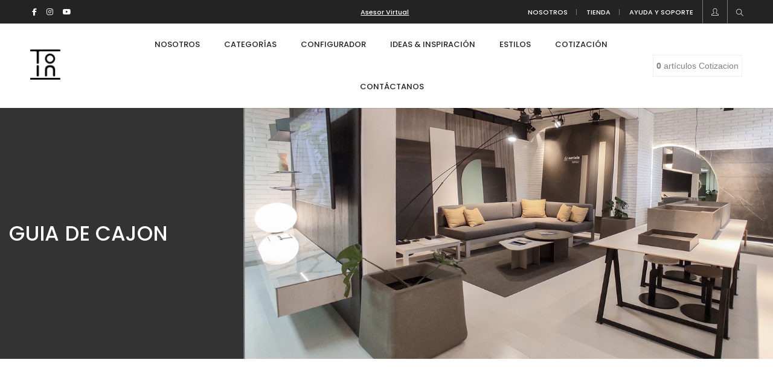

--- FILE ---
content_type: text/html; charset=UTF-8
request_url: https://toin.com.co/product-tag/guia-de-cajon/
body_size: 31132
content:
<!DOCTYPE html>
<html lang="es" class="no-js">
	<head>
		<!-- keywords -->
		<meta charset="UTF-8">
		<!-- viewport -->
		<meta name="viewport" content="width=device-width, initial-scale=1, maximum-scale=1, user-scalable=0"/>
		<!-- profile -->
		<link rel="profile" href="//gmpg.org/xfn/11">
		<title>guia de cajon &#8211; TOIN</title>
<meta name='robots' content='max-image-preview:large' />
	<style>img:is([sizes="auto" i], [sizes^="auto," i]) { contain-intrinsic-size: 3000px 1500px }</style>
	<link rel='dns-prefetch' href='//www.googletagmanager.com' />
<link rel='dns-prefetch' href='//fonts.googleapis.com' />
<link rel="alternate" type="application/rss+xml" title="TOIN &raquo; Feed" href="https://toin.com.co/feed/" />
<link rel="alternate" type="application/rss+xml" title="TOIN &raquo; Feed de los comentarios" href="https://toin.com.co/comments/feed/" />
<link rel="alternate" type="application/rss+xml" title="TOIN &raquo; guia de cajon Etiqueta Feed" href="https://toin.com.co/product-tag/guia-de-cajon/feed/" />
		<!-- This site uses the Google Analytics by MonsterInsights plugin v9.6.1 - Using Analytics tracking - https://www.monsterinsights.com/ -->
							<script src="//www.googletagmanager.com/gtag/js?id=G-FCHDPK15J9"  data-cfasync="false" data-wpfc-render="false" type="text/javascript" async></script>
			<script data-cfasync="false" data-wpfc-render="false" type="text/javascript">
				var mi_version = '9.6.1';
				var mi_track_user = true;
				var mi_no_track_reason = '';
								var MonsterInsightsDefaultLocations = {"page_location":"https:\/\/toin.com.co\/product-tag\/guia-de-cajon\/"};
								if ( typeof MonsterInsightsPrivacyGuardFilter === 'function' ) {
					var MonsterInsightsLocations = (typeof MonsterInsightsExcludeQuery === 'object') ? MonsterInsightsPrivacyGuardFilter( MonsterInsightsExcludeQuery ) : MonsterInsightsPrivacyGuardFilter( MonsterInsightsDefaultLocations );
				} else {
					var MonsterInsightsLocations = (typeof MonsterInsightsExcludeQuery === 'object') ? MonsterInsightsExcludeQuery : MonsterInsightsDefaultLocations;
				}

								var disableStrs = [
										'ga-disable-G-FCHDPK15J9',
									];

				/* Function to detect opted out users */
				function __gtagTrackerIsOptedOut() {
					for (var index = 0; index < disableStrs.length; index++) {
						if (document.cookie.indexOf(disableStrs[index] + '=true') > -1) {
							return true;
						}
					}

					return false;
				}

				/* Disable tracking if the opt-out cookie exists. */
				if (__gtagTrackerIsOptedOut()) {
					for (var index = 0; index < disableStrs.length; index++) {
						window[disableStrs[index]] = true;
					}
				}

				/* Opt-out function */
				function __gtagTrackerOptout() {
					for (var index = 0; index < disableStrs.length; index++) {
						document.cookie = disableStrs[index] + '=true; expires=Thu, 31 Dec 2099 23:59:59 UTC; path=/';
						window[disableStrs[index]] = true;
					}
				}

				if ('undefined' === typeof gaOptout) {
					function gaOptout() {
						__gtagTrackerOptout();
					}
				}
								window.dataLayer = window.dataLayer || [];

				window.MonsterInsightsDualTracker = {
					helpers: {},
					trackers: {},
				};
				if (mi_track_user) {
					function __gtagDataLayer() {
						dataLayer.push(arguments);
					}

					function __gtagTracker(type, name, parameters) {
						if (!parameters) {
							parameters = {};
						}

						if (parameters.send_to) {
							__gtagDataLayer.apply(null, arguments);
							return;
						}

						if (type === 'event') {
														parameters.send_to = monsterinsights_frontend.v4_id;
							var hookName = name;
							if (typeof parameters['event_category'] !== 'undefined') {
								hookName = parameters['event_category'] + ':' + name;
							}

							if (typeof MonsterInsightsDualTracker.trackers[hookName] !== 'undefined') {
								MonsterInsightsDualTracker.trackers[hookName](parameters);
							} else {
								__gtagDataLayer('event', name, parameters);
							}
							
						} else {
							__gtagDataLayer.apply(null, arguments);
						}
					}

					__gtagTracker('js', new Date());
					__gtagTracker('set', {
						'developer_id.dZGIzZG': true,
											});
					if ( MonsterInsightsLocations.page_location ) {
						__gtagTracker('set', MonsterInsightsLocations);
					}
										__gtagTracker('config', 'G-FCHDPK15J9', {"forceSSL":"true","link_attribution":"true"} );
															window.gtag = __gtagTracker;										(function () {
						/* https://developers.google.com/analytics/devguides/collection/analyticsjs/ */
						/* ga and __gaTracker compatibility shim. */
						var noopfn = function () {
							return null;
						};
						var newtracker = function () {
							return new Tracker();
						};
						var Tracker = function () {
							return null;
						};
						var p = Tracker.prototype;
						p.get = noopfn;
						p.set = noopfn;
						p.send = function () {
							var args = Array.prototype.slice.call(arguments);
							args.unshift('send');
							__gaTracker.apply(null, args);
						};
						var __gaTracker = function () {
							var len = arguments.length;
							if (len === 0) {
								return;
							}
							var f = arguments[len - 1];
							if (typeof f !== 'object' || f === null || typeof f.hitCallback !== 'function') {
								if ('send' === arguments[0]) {
									var hitConverted, hitObject = false, action;
									if ('event' === arguments[1]) {
										if ('undefined' !== typeof arguments[3]) {
											hitObject = {
												'eventAction': arguments[3],
												'eventCategory': arguments[2],
												'eventLabel': arguments[4],
												'value': arguments[5] ? arguments[5] : 1,
											}
										}
									}
									if ('pageview' === arguments[1]) {
										if ('undefined' !== typeof arguments[2]) {
											hitObject = {
												'eventAction': 'page_view',
												'page_path': arguments[2],
											}
										}
									}
									if (typeof arguments[2] === 'object') {
										hitObject = arguments[2];
									}
									if (typeof arguments[5] === 'object') {
										Object.assign(hitObject, arguments[5]);
									}
									if ('undefined' !== typeof arguments[1].hitType) {
										hitObject = arguments[1];
										if ('pageview' === hitObject.hitType) {
											hitObject.eventAction = 'page_view';
										}
									}
									if (hitObject) {
										action = 'timing' === arguments[1].hitType ? 'timing_complete' : hitObject.eventAction;
										hitConverted = mapArgs(hitObject);
										__gtagTracker('event', action, hitConverted);
									}
								}
								return;
							}

							function mapArgs(args) {
								var arg, hit = {};
								var gaMap = {
									'eventCategory': 'event_category',
									'eventAction': 'event_action',
									'eventLabel': 'event_label',
									'eventValue': 'event_value',
									'nonInteraction': 'non_interaction',
									'timingCategory': 'event_category',
									'timingVar': 'name',
									'timingValue': 'value',
									'timingLabel': 'event_label',
									'page': 'page_path',
									'location': 'page_location',
									'title': 'page_title',
									'referrer' : 'page_referrer',
								};
								for (arg in args) {
																		if (!(!args.hasOwnProperty(arg) || !gaMap.hasOwnProperty(arg))) {
										hit[gaMap[arg]] = args[arg];
									} else {
										hit[arg] = args[arg];
									}
								}
								return hit;
							}

							try {
								f.hitCallback();
							} catch (ex) {
							}
						};
						__gaTracker.create = newtracker;
						__gaTracker.getByName = newtracker;
						__gaTracker.getAll = function () {
							return [];
						};
						__gaTracker.remove = noopfn;
						__gaTracker.loaded = true;
						window['__gaTracker'] = __gaTracker;
					})();
									} else {
										console.log("");
					(function () {
						function __gtagTracker() {
							return null;
						}

						window['__gtagTracker'] = __gtagTracker;
						window['gtag'] = __gtagTracker;
					})();
									}
			</script>
				<!-- / Google Analytics by MonsterInsights -->
		<script type="text/javascript">
/* <![CDATA[ */
window._wpemojiSettings = {"baseUrl":"https:\/\/s.w.org\/images\/core\/emoji\/16.0.1\/72x72\/","ext":".png","svgUrl":"https:\/\/s.w.org\/images\/core\/emoji\/16.0.1\/svg\/","svgExt":".svg","source":{"concatemoji":"https:\/\/toin.com.co\/wp-includes\/js\/wp-emoji-release.min.js?ver=6.8.3"}};
/*! This file is auto-generated */
!function(s,n){var o,i,e;function c(e){try{var t={supportTests:e,timestamp:(new Date).valueOf()};sessionStorage.setItem(o,JSON.stringify(t))}catch(e){}}function p(e,t,n){e.clearRect(0,0,e.canvas.width,e.canvas.height),e.fillText(t,0,0);var t=new Uint32Array(e.getImageData(0,0,e.canvas.width,e.canvas.height).data),a=(e.clearRect(0,0,e.canvas.width,e.canvas.height),e.fillText(n,0,0),new Uint32Array(e.getImageData(0,0,e.canvas.width,e.canvas.height).data));return t.every(function(e,t){return e===a[t]})}function u(e,t){e.clearRect(0,0,e.canvas.width,e.canvas.height),e.fillText(t,0,0);for(var n=e.getImageData(16,16,1,1),a=0;a<n.data.length;a++)if(0!==n.data[a])return!1;return!0}function f(e,t,n,a){switch(t){case"flag":return n(e,"\ud83c\udff3\ufe0f\u200d\u26a7\ufe0f","\ud83c\udff3\ufe0f\u200b\u26a7\ufe0f")?!1:!n(e,"\ud83c\udde8\ud83c\uddf6","\ud83c\udde8\u200b\ud83c\uddf6")&&!n(e,"\ud83c\udff4\udb40\udc67\udb40\udc62\udb40\udc65\udb40\udc6e\udb40\udc67\udb40\udc7f","\ud83c\udff4\u200b\udb40\udc67\u200b\udb40\udc62\u200b\udb40\udc65\u200b\udb40\udc6e\u200b\udb40\udc67\u200b\udb40\udc7f");case"emoji":return!a(e,"\ud83e\udedf")}return!1}function g(e,t,n,a){var r="undefined"!=typeof WorkerGlobalScope&&self instanceof WorkerGlobalScope?new OffscreenCanvas(300,150):s.createElement("canvas"),o=r.getContext("2d",{willReadFrequently:!0}),i=(o.textBaseline="top",o.font="600 32px Arial",{});return e.forEach(function(e){i[e]=t(o,e,n,a)}),i}function t(e){var t=s.createElement("script");t.src=e,t.defer=!0,s.head.appendChild(t)}"undefined"!=typeof Promise&&(o="wpEmojiSettingsSupports",i=["flag","emoji"],n.supports={everything:!0,everythingExceptFlag:!0},e=new Promise(function(e){s.addEventListener("DOMContentLoaded",e,{once:!0})}),new Promise(function(t){var n=function(){try{var e=JSON.parse(sessionStorage.getItem(o));if("object"==typeof e&&"number"==typeof e.timestamp&&(new Date).valueOf()<e.timestamp+604800&&"object"==typeof e.supportTests)return e.supportTests}catch(e){}return null}();if(!n){if("undefined"!=typeof Worker&&"undefined"!=typeof OffscreenCanvas&&"undefined"!=typeof URL&&URL.createObjectURL&&"undefined"!=typeof Blob)try{var e="postMessage("+g.toString()+"("+[JSON.stringify(i),f.toString(),p.toString(),u.toString()].join(",")+"));",a=new Blob([e],{type:"text/javascript"}),r=new Worker(URL.createObjectURL(a),{name:"wpTestEmojiSupports"});return void(r.onmessage=function(e){c(n=e.data),r.terminate(),t(n)})}catch(e){}c(n=g(i,f,p,u))}t(n)}).then(function(e){for(var t in e)n.supports[t]=e[t],n.supports.everything=n.supports.everything&&n.supports[t],"flag"!==t&&(n.supports.everythingExceptFlag=n.supports.everythingExceptFlag&&n.supports[t]);n.supports.everythingExceptFlag=n.supports.everythingExceptFlag&&!n.supports.flag,n.DOMReady=!1,n.readyCallback=function(){n.DOMReady=!0}}).then(function(){return e}).then(function(){var e;n.supports.everything||(n.readyCallback(),(e=n.source||{}).concatemoji?t(e.concatemoji):e.wpemoji&&e.twemoji&&(t(e.twemoji),t(e.wpemoji)))}))}((window,document),window._wpemojiSettings);
/* ]]> */
</script>

<link rel='stylesheet' id='woosb-blocks-css' href='https://toin.com.co/wp-content/plugins/woo-product-bundle/assets/css/blocks.css?ver=8.4.2' type='text/css' media='all' />
<style id='wp-emoji-styles-inline-css' type='text/css'>

	img.wp-smiley, img.emoji {
		display: inline !important;
		border: none !important;
		box-shadow: none !important;
		height: 1em !important;
		width: 1em !important;
		margin: 0 0.07em !important;
		vertical-align: -0.1em !important;
		background: none !important;
		padding: 0 !important;
	}
</style>
<link rel='stylesheet' id='wp-block-library-css' href='https://toin.com.co/wp-includes/css/dist/block-library/style.min.css?ver=6.8.3' type='text/css' media='all' />
<style id='wp-block-library-theme-inline-css' type='text/css'>
.wp-block-audio :where(figcaption){color:#555;font-size:13px;text-align:center}.is-dark-theme .wp-block-audio :where(figcaption){color:#ffffffa6}.wp-block-audio{margin:0 0 1em}.wp-block-code{border:1px solid #ccc;border-radius:4px;font-family:Menlo,Consolas,monaco,monospace;padding:.8em 1em}.wp-block-embed :where(figcaption){color:#555;font-size:13px;text-align:center}.is-dark-theme .wp-block-embed :where(figcaption){color:#ffffffa6}.wp-block-embed{margin:0 0 1em}.blocks-gallery-caption{color:#555;font-size:13px;text-align:center}.is-dark-theme .blocks-gallery-caption{color:#ffffffa6}:root :where(.wp-block-image figcaption){color:#555;font-size:13px;text-align:center}.is-dark-theme :root :where(.wp-block-image figcaption){color:#ffffffa6}.wp-block-image{margin:0 0 1em}.wp-block-pullquote{border-bottom:4px solid;border-top:4px solid;color:currentColor;margin-bottom:1.75em}.wp-block-pullquote cite,.wp-block-pullquote footer,.wp-block-pullquote__citation{color:currentColor;font-size:.8125em;font-style:normal;text-transform:uppercase}.wp-block-quote{border-left:.25em solid;margin:0 0 1.75em;padding-left:1em}.wp-block-quote cite,.wp-block-quote footer{color:currentColor;font-size:.8125em;font-style:normal;position:relative}.wp-block-quote:where(.has-text-align-right){border-left:none;border-right:.25em solid;padding-left:0;padding-right:1em}.wp-block-quote:where(.has-text-align-center){border:none;padding-left:0}.wp-block-quote.is-large,.wp-block-quote.is-style-large,.wp-block-quote:where(.is-style-plain){border:none}.wp-block-search .wp-block-search__label{font-weight:700}.wp-block-search__button{border:1px solid #ccc;padding:.375em .625em}:where(.wp-block-group.has-background){padding:1.25em 2.375em}.wp-block-separator.has-css-opacity{opacity:.4}.wp-block-separator{border:none;border-bottom:2px solid;margin-left:auto;margin-right:auto}.wp-block-separator.has-alpha-channel-opacity{opacity:1}.wp-block-separator:not(.is-style-wide):not(.is-style-dots){width:100px}.wp-block-separator.has-background:not(.is-style-dots){border-bottom:none;height:1px}.wp-block-separator.has-background:not(.is-style-wide):not(.is-style-dots){height:2px}.wp-block-table{margin:0 0 1em}.wp-block-table td,.wp-block-table th{word-break:normal}.wp-block-table :where(figcaption){color:#555;font-size:13px;text-align:center}.is-dark-theme .wp-block-table :where(figcaption){color:#ffffffa6}.wp-block-video :where(figcaption){color:#555;font-size:13px;text-align:center}.is-dark-theme .wp-block-video :where(figcaption){color:#ffffffa6}.wp-block-video{margin:0 0 1em}:root :where(.wp-block-template-part.has-background){margin-bottom:0;margin-top:0;padding:1.25em 2.375em}
</style>
<style id='classic-theme-styles-inline-css' type='text/css'>
/*! This file is auto-generated */
.wp-block-button__link{color:#fff;background-color:#32373c;border-radius:9999px;box-shadow:none;text-decoration:none;padding:calc(.667em + 2px) calc(1.333em + 2px);font-size:1.125em}.wp-block-file__button{background:#32373c;color:#fff;text-decoration:none}
</style>
<style id='global-styles-inline-css' type='text/css'>
:root{--wp--preset--aspect-ratio--square: 1;--wp--preset--aspect-ratio--4-3: 4/3;--wp--preset--aspect-ratio--3-4: 3/4;--wp--preset--aspect-ratio--3-2: 3/2;--wp--preset--aspect-ratio--2-3: 2/3;--wp--preset--aspect-ratio--16-9: 16/9;--wp--preset--aspect-ratio--9-16: 9/16;--wp--preset--color--black: #000000;--wp--preset--color--cyan-bluish-gray: #abb8c3;--wp--preset--color--white: #ffffff;--wp--preset--color--pale-pink: #f78da7;--wp--preset--color--vivid-red: #cf2e2e;--wp--preset--color--luminous-vivid-orange: #ff6900;--wp--preset--color--luminous-vivid-amber: #fcb900;--wp--preset--color--light-green-cyan: #7bdcb5;--wp--preset--color--vivid-green-cyan: #00d084;--wp--preset--color--pale-cyan-blue: #8ed1fc;--wp--preset--color--vivid-cyan-blue: #0693e3;--wp--preset--color--vivid-purple: #9b51e0;--wp--preset--color--primary: #6f6f6f;--wp--preset--color--secondary: #f57250;--wp--preset--color--dark-gray: #232323;--wp--preset--color--light-gray: #f1f1f1;--wp--preset--gradient--vivid-cyan-blue-to-vivid-purple: linear-gradient(135deg,rgba(6,147,227,1) 0%,rgb(155,81,224) 100%);--wp--preset--gradient--light-green-cyan-to-vivid-green-cyan: linear-gradient(135deg,rgb(122,220,180) 0%,rgb(0,208,130) 100%);--wp--preset--gradient--luminous-vivid-amber-to-luminous-vivid-orange: linear-gradient(135deg,rgba(252,185,0,1) 0%,rgba(255,105,0,1) 100%);--wp--preset--gradient--luminous-vivid-orange-to-vivid-red: linear-gradient(135deg,rgba(255,105,0,1) 0%,rgb(207,46,46) 100%);--wp--preset--gradient--very-light-gray-to-cyan-bluish-gray: linear-gradient(135deg,rgb(238,238,238) 0%,rgb(169,184,195) 100%);--wp--preset--gradient--cool-to-warm-spectrum: linear-gradient(135deg,rgb(74,234,220) 0%,rgb(151,120,209) 20%,rgb(207,42,186) 40%,rgb(238,44,130) 60%,rgb(251,105,98) 80%,rgb(254,248,76) 100%);--wp--preset--gradient--blush-light-purple: linear-gradient(135deg,rgb(255,206,236) 0%,rgb(152,150,240) 100%);--wp--preset--gradient--blush-bordeaux: linear-gradient(135deg,rgb(254,205,165) 0%,rgb(254,45,45) 50%,rgb(107,0,62) 100%);--wp--preset--gradient--luminous-dusk: linear-gradient(135deg,rgb(255,203,112) 0%,rgb(199,81,192) 50%,rgb(65,88,208) 100%);--wp--preset--gradient--pale-ocean: linear-gradient(135deg,rgb(255,245,203) 0%,rgb(182,227,212) 50%,rgb(51,167,181) 100%);--wp--preset--gradient--electric-grass: linear-gradient(135deg,rgb(202,248,128) 0%,rgb(113,206,126) 100%);--wp--preset--gradient--midnight: linear-gradient(135deg,rgb(2,3,129) 0%,rgb(40,116,252) 100%);--wp--preset--font-size--small: 12px;--wp--preset--font-size--medium: 20px;--wp--preset--font-size--large: 16px;--wp--preset--font-size--x-large: 42px;--wp--preset--font-size--normal: 13px;--wp--preset--font-size--huge: 23px;--wp--preset--spacing--20: 0.44rem;--wp--preset--spacing--30: 0.67rem;--wp--preset--spacing--40: 1rem;--wp--preset--spacing--50: 1.5rem;--wp--preset--spacing--60: 2.25rem;--wp--preset--spacing--70: 3.38rem;--wp--preset--spacing--80: 5.06rem;--wp--preset--shadow--natural: 6px 6px 9px rgba(0, 0, 0, 0.2);--wp--preset--shadow--deep: 12px 12px 50px rgba(0, 0, 0, 0.4);--wp--preset--shadow--sharp: 6px 6px 0px rgba(0, 0, 0, 0.2);--wp--preset--shadow--outlined: 6px 6px 0px -3px rgba(255, 255, 255, 1), 6px 6px rgba(0, 0, 0, 1);--wp--preset--shadow--crisp: 6px 6px 0px rgba(0, 0, 0, 1);}:where(.is-layout-flex){gap: 0.5em;}:where(.is-layout-grid){gap: 0.5em;}body .is-layout-flex{display: flex;}.is-layout-flex{flex-wrap: wrap;align-items: center;}.is-layout-flex > :is(*, div){margin: 0;}body .is-layout-grid{display: grid;}.is-layout-grid > :is(*, div){margin: 0;}:where(.wp-block-columns.is-layout-flex){gap: 2em;}:where(.wp-block-columns.is-layout-grid){gap: 2em;}:where(.wp-block-post-template.is-layout-flex){gap: 1.25em;}:where(.wp-block-post-template.is-layout-grid){gap: 1.25em;}.has-black-color{color: var(--wp--preset--color--black) !important;}.has-cyan-bluish-gray-color{color: var(--wp--preset--color--cyan-bluish-gray) !important;}.has-white-color{color: var(--wp--preset--color--white) !important;}.has-pale-pink-color{color: var(--wp--preset--color--pale-pink) !important;}.has-vivid-red-color{color: var(--wp--preset--color--vivid-red) !important;}.has-luminous-vivid-orange-color{color: var(--wp--preset--color--luminous-vivid-orange) !important;}.has-luminous-vivid-amber-color{color: var(--wp--preset--color--luminous-vivid-amber) !important;}.has-light-green-cyan-color{color: var(--wp--preset--color--light-green-cyan) !important;}.has-vivid-green-cyan-color{color: var(--wp--preset--color--vivid-green-cyan) !important;}.has-pale-cyan-blue-color{color: var(--wp--preset--color--pale-cyan-blue) !important;}.has-vivid-cyan-blue-color{color: var(--wp--preset--color--vivid-cyan-blue) !important;}.has-vivid-purple-color{color: var(--wp--preset--color--vivid-purple) !important;}.has-black-background-color{background-color: var(--wp--preset--color--black) !important;}.has-cyan-bluish-gray-background-color{background-color: var(--wp--preset--color--cyan-bluish-gray) !important;}.has-white-background-color{background-color: var(--wp--preset--color--white) !important;}.has-pale-pink-background-color{background-color: var(--wp--preset--color--pale-pink) !important;}.has-vivid-red-background-color{background-color: var(--wp--preset--color--vivid-red) !important;}.has-luminous-vivid-orange-background-color{background-color: var(--wp--preset--color--luminous-vivid-orange) !important;}.has-luminous-vivid-amber-background-color{background-color: var(--wp--preset--color--luminous-vivid-amber) !important;}.has-light-green-cyan-background-color{background-color: var(--wp--preset--color--light-green-cyan) !important;}.has-vivid-green-cyan-background-color{background-color: var(--wp--preset--color--vivid-green-cyan) !important;}.has-pale-cyan-blue-background-color{background-color: var(--wp--preset--color--pale-cyan-blue) !important;}.has-vivid-cyan-blue-background-color{background-color: var(--wp--preset--color--vivid-cyan-blue) !important;}.has-vivid-purple-background-color{background-color: var(--wp--preset--color--vivid-purple) !important;}.has-black-border-color{border-color: var(--wp--preset--color--black) !important;}.has-cyan-bluish-gray-border-color{border-color: var(--wp--preset--color--cyan-bluish-gray) !important;}.has-white-border-color{border-color: var(--wp--preset--color--white) !important;}.has-pale-pink-border-color{border-color: var(--wp--preset--color--pale-pink) !important;}.has-vivid-red-border-color{border-color: var(--wp--preset--color--vivid-red) !important;}.has-luminous-vivid-orange-border-color{border-color: var(--wp--preset--color--luminous-vivid-orange) !important;}.has-luminous-vivid-amber-border-color{border-color: var(--wp--preset--color--luminous-vivid-amber) !important;}.has-light-green-cyan-border-color{border-color: var(--wp--preset--color--light-green-cyan) !important;}.has-vivid-green-cyan-border-color{border-color: var(--wp--preset--color--vivid-green-cyan) !important;}.has-pale-cyan-blue-border-color{border-color: var(--wp--preset--color--pale-cyan-blue) !important;}.has-vivid-cyan-blue-border-color{border-color: var(--wp--preset--color--vivid-cyan-blue) !important;}.has-vivid-purple-border-color{border-color: var(--wp--preset--color--vivid-purple) !important;}.has-vivid-cyan-blue-to-vivid-purple-gradient-background{background: var(--wp--preset--gradient--vivid-cyan-blue-to-vivid-purple) !important;}.has-light-green-cyan-to-vivid-green-cyan-gradient-background{background: var(--wp--preset--gradient--light-green-cyan-to-vivid-green-cyan) !important;}.has-luminous-vivid-amber-to-luminous-vivid-orange-gradient-background{background: var(--wp--preset--gradient--luminous-vivid-amber-to-luminous-vivid-orange) !important;}.has-luminous-vivid-orange-to-vivid-red-gradient-background{background: var(--wp--preset--gradient--luminous-vivid-orange-to-vivid-red) !important;}.has-very-light-gray-to-cyan-bluish-gray-gradient-background{background: var(--wp--preset--gradient--very-light-gray-to-cyan-bluish-gray) !important;}.has-cool-to-warm-spectrum-gradient-background{background: var(--wp--preset--gradient--cool-to-warm-spectrum) !important;}.has-blush-light-purple-gradient-background{background: var(--wp--preset--gradient--blush-light-purple) !important;}.has-blush-bordeaux-gradient-background{background: var(--wp--preset--gradient--blush-bordeaux) !important;}.has-luminous-dusk-gradient-background{background: var(--wp--preset--gradient--luminous-dusk) !important;}.has-pale-ocean-gradient-background{background: var(--wp--preset--gradient--pale-ocean) !important;}.has-electric-grass-gradient-background{background: var(--wp--preset--gradient--electric-grass) !important;}.has-midnight-gradient-background{background: var(--wp--preset--gradient--midnight) !important;}.has-small-font-size{font-size: var(--wp--preset--font-size--small) !important;}.has-medium-font-size{font-size: var(--wp--preset--font-size--medium) !important;}.has-large-font-size{font-size: var(--wp--preset--font-size--large) !important;}.has-x-large-font-size{font-size: var(--wp--preset--font-size--x-large) !important;}
:where(.wp-block-post-template.is-layout-flex){gap: 1.25em;}:where(.wp-block-post-template.is-layout-grid){gap: 1.25em;}
:where(.wp-block-columns.is-layout-flex){gap: 2em;}:where(.wp-block-columns.is-layout-grid){gap: 2em;}
:root :where(.wp-block-pullquote){font-size: 1.5em;line-height: 1.6;}
</style>
<link rel='stylesheet' id='contact-form-7-css' href='https://toin.com.co/wp-content/plugins/contact-form-7/includes/css/styles.css?ver=6.1' type='text/css' media='all' />
<link rel='stylesheet' id='woocommerce-layout-css' href='https://toin.com.co/wp-content/plugins/woocommerce/assets/css/woocommerce-layout.css?ver=9.9.6' type='text/css' media='all' />
<link rel='stylesheet' id='woocommerce-smallscreen-css' href='https://toin.com.co/wp-content/plugins/woocommerce/assets/css/woocommerce-smallscreen.css?ver=9.9.6' type='text/css' media='only screen and (max-width: 768px)' />
<link rel='stylesheet' id='woocommerce-general-css' href='https://toin.com.co/wp-content/plugins/woocommerce/assets/css/woocommerce.css?ver=9.9.6' type='text/css' media='all' />
<style id='woocommerce-inline-inline-css' type='text/css'>
.woocommerce form .form-row .required { visibility: visible; }
</style>
<link rel='stylesheet' id='brands-styles-css' href='https://toin.com.co/wp-content/plugins/woocommerce/assets/css/brands.css?ver=9.9.6' type='text/css' media='all' />
<link rel='stylesheet' id='woosb-frontend-css' href='https://toin.com.co/wp-content/plugins/woo-product-bundle/assets/css/frontend.css?ver=8.4.2' type='text/css' media='all' />
<link rel='stylesheet' id='hongo-google-font-css' href='//fonts.googleapis.com/css?family=Poppins%3A300%2C400%2C500%2C600%2C700%2C800%2C900&#038;subset=latin-ext&#038;display=swap' type='text/css' media='all' />
<link rel='stylesheet' id='animate-css' href='https://toin.com.co/wp-content/themes/hongo/assets/css/animate.min.css?ver=3.5.2' type='text/css' media='all' />
<link rel='stylesheet' id='bootstrap-css' href='https://toin.com.co/wp-content/themes/hongo/assets/css/bootstrap.min.css?ver=5.2.3' type='text/css' media='all' />
<link rel='stylesheet' id='et-line-icons-css' href='https://toin.com.co/wp-content/themes/hongo/assets/css/et-line-icons.css?ver=3.6' type='text/css' media='all' />
<link rel='stylesheet' id='font-awesome-css' href='https://toin.com.co/wp-content/themes/hongo/assets/css/font-awesome.min.css?ver=6.7.2' type='text/css' media='all' />
<style id='font-awesome-inline-css' type='text/css'>
[data-font="FontAwesome"]:before {font-family: 'FontAwesome' !important;content: attr(data-icon) !important;speak: none !important;font-weight: normal !important;font-variant: normal !important;text-transform: none !important;line-height: 1 !important;font-style: normal !important;-webkit-font-smoothing: antialiased !important;-moz-osx-font-smoothing: grayscale !important;}
</style>
<link rel='stylesheet' id='themify-icons-css' href='https://toin.com.co/wp-content/themes/hongo/assets/css/themify-icons.css?ver=3.6' type='text/css' media='all' />
<link rel='stylesheet' id='simple-line-icons-css' href='https://toin.com.co/wp-content/themes/hongo/assets/css/simple-line-icons.css?ver=3.6' type='text/css' media='all' />
<link rel='stylesheet' id='swiper-css' href='https://toin.com.co/wp-content/themes/hongo/assets/css/swiper.min.css?ver=5.4.5' type='text/css' media='all' />
<link rel='stylesheet' id='magnific-popup-css' href='https://toin.com.co/wp-content/themes/hongo/assets/css/magnific-popup.css?ver=3.6' type='text/css' media='all' />
<link rel='stylesheet' id='hongo-mCustomScrollbar-css' href='https://toin.com.co/wp-content/themes/hongo/assets/css/jquery.mCustomScrollbar.css?ver=3.6' type='text/css' media='all' />
<link rel='stylesheet' id='select2-css' href='https://toin.com.co/wp-content/plugins/woocommerce/assets/css/select2.css?ver=9.9.6' type='text/css' media='all' />
<link rel='stylesheet' id='js_composer_front-css' href='https://toin.com.co/wp-content/plugins/js_composer/assets/css/js_composer.min.css?ver=8.5' type='text/css' media='all' />
<link rel='stylesheet' id='justifiedGallery-css' href='https://toin.com.co/wp-content/plugins/hongo-addons/assets/css/justifiedGallery.min.css?ver=4.0.4' type='text/css' media='all' />
<link rel='stylesheet' id='hongo-hotspot-css' href='https://toin.com.co/wp-content/plugins/hongo-addons/assets/css/hongo-frontend-hotspot.css?ver=6.8.3' type='text/css' media='all' />
<link rel='stylesheet' id='hongo-addons-section-builder-css' href='https://toin.com.co/wp-content/plugins/hongo-addons/assets/css/section-builder.css?ver=3.6' type='text/css' media='all' />
<link rel='stylesheet' id='js_composer_custom_css-css' href='//toin.com.co/wp-content/uploads/js_composer/custom.css?ver=8.5' type='text/css' media='all' />
<link rel='stylesheet' id='hongo-parent-style-css' href='https://toin.com.co/wp-content/themes/hongo/style.css?ver=6.8.3' type='text/css' media='all' />
<link rel='stylesheet' id='yith_ywraq_frontend-css' href='https://toin.com.co/wp-content/plugins/yith-woocommerce-request-a-quote-premium/assets/css/ywraq-frontend.css?ver=2.3.5' type='text/css' media='all' />
<style id='yith_ywraq_frontend-inline-css' type='text/css'>
.woocommerce .add-request-quote-button.button, .woocommerce .add-request-quote-button-addons.button{
    background-color: #000000!important;
    color: #ffffff!important;
}
.woocommerce .add-request-quote-button.button:hover,  .woocommerce .add-request-quote-button-addons.button:hover{
    background-color: #ffffff!important;
    color: #000000!important;
}
.woocommerce a.add-request-quote-button{
    color: #ffffff!important;
}

.woocommerce a.add-request-quote-button:hover{
    color: #000000!important;
}
.woocommerce.single-product button.single_add_to_cart_button.button {margin-right: 5px;}
	.woocommerce.single-product .product .yith-ywraq-add-to-quote { display: inline-block; line-height: normal; vertical-align: middle; }
	
</style>
<link rel='stylesheet' id='mlk_pc/css/woocommerce-css' href='https://toin.com.co/wp-content/plugins/product-configurator-for-woocommerce/assets/css/woocommerce.css?ver=1.4.4' type='text/css' media='all' />
<link rel='stylesheet' id='wc-bundle-style-css' href='https://toin.com.co/wp-content/plugins/woocommerce-product-bundles/assets/css/frontend/woocommerce.css?ver=6.2.3' type='text/css' media='all' />
<link rel='stylesheet' id='hongo-style-css' href='https://toin.com.co/wp-content/themes/hongo-child/style.css?ver=3.6' type='text/css' media='all' />
<link rel='stylesheet' id='hongo-responsive-css' href='https://toin.com.co/wp-content/themes/hongo/assets/css/responsive.css?ver=3.6' type='text/css' media='all' />
<style id='hongo-responsive-inline-css' type='text/css'>
a:hover,a:active,.base-color,.icon-base-color,.btn-base-color,.btn-base-link,.sidebar ul li a.button:hover,.btn-base:hover,.btn-base:hover:focus,.btn-base-link:hover,.btn-base-link:focus,.btn-base-link.btn-border,.btn-border.btn-base-link i,.btn-base-link.btn-border:hover,.btn-base-link.btn-border:focus,.btn-base-link.btn-border:hover span,.btn-base-link.btn-border:hover i,.btn-transparent-base,.btn-transparent-base:focus,.base-color a,#yith-quick-view-close:hover,.scroll-top-arrow:hover,.scroll-top-arrow:focus:hover,a.active .hongo-cb:after,li.active .hongo-cb:after,.page-title-style-5 .hongo-single-post-meta ul li a:hover,.breadcrumb-navigation-wrap ul.breadcrumb-wrap li a:hover,.product-slider-style-1 .shop-product-title-price-wrap .hongo-product-title a:hover,.hongo-text-slider1 .text-slide-title,.hongo-text-slider2 .text-slide-number .text-slide-subtitle,.woocommerce.widget_products ul.product_list_widget li a .product-title:hover,.woocommerce.widget_products ul.product_list_widget li .button:hover,.woocommerce.widget_products ul.product_list_widget li .button:hover i,.hongo_widget_products_carousel .woocommerce ul.products li.product .button:hover i,.hongo-product-lists-widget-wrap .product_list_widget .hongo-widget-item a .product-title:hover,.hongo-shop-banner-14 .shop-banner-sub-title,.hongo-product-featurebox-1 .hongo-featurebox-wrapper a:hover,.hongo-product-featurebox-1 a:hover .hongo-featurebox-text,.hongo-product-featurebox-2 .hongo-featurebox-wrapper a:hover,.hongo-product-featurebox-2 a:hover .hongo-featurebox-text,.hongo-product-featurebox-3 .sub-title a:hover,.hongo-product-featurebox-3 .title a:hover,.hongo-product-featurebox-4 .hongo-featurebox-text a:hover,.hongo-product-featurebox-4 a:hover .hongo-featurebox-text,.category-style-5 .category-wrap .hongo-category-title a:hover,.category-style-6 .hongo-category-title a:hover,.category-style-7 .category-wrap .hongo-category-title a:hover,.woocommerce ul.products li.product a:hover .woocommerce-loop-category__title,.woocommerce ul.products li.product a:hover .woocommerce-loop-product__title,.woocommerce ul.products li.product a:hover h3,.woocommerce ul.products.hongo-shop-default li.product .product-buttons-wrap a:hover,.compare-popup-heading .actions a:hover,.compare-popup-main-content .content-right .hongo-compare-product-remove-wrap .hongo-compare-product-remove:hover,.compare-popup-main-content .content-right .compare-lists-wrap > li > ul > li h2 a:hover,.woocommerce ul.products.hongo-shop-list.hongo-product-grid-view li.product .product-content-wrap .product-buttons-wrap a:hover,.product_meta span a:hover,.sku_wrapper a:hover,.sticky-add-to-cart-wrapper .product-title a:hover,.sidebar ul.product_list_widget li a:hover,.sidebar ul.product_list_widget li a:hover .product-title,.hongo-sidebar-style-2.sidebar .latest-post.hongo-latest-blog-widget li .hongo-latest-blog-widget a:hover,.sidebar .wishlist_list .undo a:hover,.sidebar .hongo-widget-brand-list ul li .hongo-brand-slider-wrap .hongo-brand-name a:hover,.hongo-blog-styles .entry-title:hover,.hongo-blog-styles .blog-date-author a:hover,.hongo-post-details-meta-wrap ul li a:hover,.hongo-post-detail-icon .hongo-blog-detail-like li a i,.hongo-post-detail-icon .hongo-blog-detail-like li a:hover,.hongo-author-box-wrap .hongo-author-title a:hover,.blog-comment li .comment-text-box .comment-title-edit-link a:hover,.blog-comment li .comment-text-box .comments-date a:hover,.accordion-style-1 .panel-heading.active-accordion .panel-title > span.pull-right,.counter-style2:hover i,.team-slider-style-1 .swiper-slide figcaption .team-title a:hover,.icon-text-style-4 .hongo-featurebox-text a:hover,.icon-text-style-5 .hongo-featurebox-text a:hover,.icon-text-style-6 .hongo-featurebox-text a:hover,.icon-text-style-7 .hongo-featurebox-text a:hover,.custom-icon-text-style-1 .hongo-featurebox-text a:hover,.fancy-text-box-style-1 .hongo-featurebox-text a:hover,.fancy-text-box-style-2 .hongo-featurebox-text a:hover,.fancy-text-box-style-6 .hongo-featurebox-text a:hover,.text-box-style-1:hover .hongo-featurebox-img,.text-box-style-1:hover .hongo-featurebox-img a,.text-box-style-3 .hongo-featurebox-img a,.text-box-style-4 .hongo-textbox-content-hover .hongo-textbox-title a:hover,.process-step-style-1 .hongo-process-title a:hover,.process-step-style-2 .hongo-featurebox-img i,.process-step-style-2 .hongo-process-title a:hover,.process-step-style-3 .hongo-process-title a:hover,.special-content-block-2 .offer,.woocommerce-account .woocommerce .woocommerce-MyAccount-navigation ul li.is-active a,.woocommerce a.remove:hover,header .cbp-spmenu .woocommerce.widget_shopping_cart ul.cart_list li a:hover,.hongo-hotspot-wrapper .hongo_addons_hotspot .product-title a:hover,.hongo-hotspot-wrapper .hongo_addons_hotspot .product-title a:active,.hongo-myaccount-navigation-links li a:hover i,.woocommerce div.product .product_title a:hover,.custom-widget .current-menu-item a{color:#d39763;}@media (max-width:991px){header .widget_nav_menu .active .wp-nav-menu-responsive-button,header .widget_nav_menu > div:nth-child(2n) .widget.active > a{color:#d39763;}}.base-bg-color,.btn-base-bg-color,.btn-base,.btn-base:focus,.btn-transparent-base:hover,.btn-transparent-base:hover:focus,.social-icon-style-11 a:hover,.hongo-content-newsletter-4 .btn,.hongo-content-newsletter-4 .btn-default:active:focus,.hongo-content-newsletter-4 .btn-default:active:hover,.hongo-content-newsletter-4 .btn-default:focus,.down-section a:hover,.category-style-3 .category-wrap .hongo-overlay,.category-style-4 .category-wrap .hongo-overlay,.progess-bar-style2 .skillbar-bar,.team-slider-style-1 .swiper-slide .hongo-overlay,.fancy-text-box-style-4:before,.fancy-text-box-style-5:before,.image-carousel-style-1 ul li .hongo-overlay,.team-style-1 .hongo-overlay,.team-style-2 .hongo-overlay,.text-box-style-2:before,.text-box-style-4 .hongo-textbox-content-hover span,.rotate-box-style-1 .hongo-rotatebox-content-hover,.rotate-box-style-3 .hongo-rotatebox-content-hover,.process-step-style-1:hover .number,.info-banner-style-5 .info-banner-highlight,header .woocommerce.widget_shopping_cart .woocommerce-mini-cart__buttons .checkout:hover,.edit-hongo-section,.process-step-style-3:hover .number,.woocommerce ul.products.hongo-shop-clean li.product .product-buttons-wrap a,.hongo-hotspot-wrapper .hongo_addons_hotspot:not(.hongoHotspotImageMarker):before,.hongo-hotspot-wrapper .hongo_addons_hotspot:after,.buy-theme:hover,.all-demo:hover,.newsletter-style-5.textwidget .btn,.menu-new a:after,header .woocommerce.widget_shopping_cart .hongo-mini-cart-slide-sidebar .woocommerce-mini-cart__buttons .checkout:hover,.hongo-content-newsletter-6 .btn,.hongo-content-newsletter-6 .btn:active:focus,.hongo-content-newsletter-6 .btn:focus,.hongo-content-newsletter-6 .btn-default:active:hover{background-color:#d39763;}.customize-partial-edit-shortcut button,.widget .customize-partial-edit-shortcut button{background-color:#d39763 !important;}.customize-partial-edit-shortcut button:hover{background-color:#232323 !important}.btn-base-border-color,.base-border-color,.btn-base-link,.sidebar ul li a.button:hover,.btn-base,.btn-base:focus,.btn-base:hover,.btn-base:hover:focus,.btn-base-link:hover,.btn-base-link:focus,.btn-transparent-base,.btn-transparent-base:focus,.btn-transparent-base:hover,.btn-transparent-base:hover:focus,.social-icon-style-11 a:hover,.down-section a:hover,.woocommerce.widget_products ul.product_list_widget li .button:hover,.hongo-post-detail-icon .hongo-blog-detail-like li a:hover,.accordion-style-1 .panel-body,.panel-group.accordion-style-1  .panel-heading+.panel-collapse>.panel-body,.counter-style1:hover,.progess-bar-style2 .skillbar,.text-box-style-4 span,.process-step-style-1 .number,blockquote,.special-content-block-2 .offer,header .woocommerce.widget_shopping_cart .woocommerce-mini-cart__buttons .checkout:hover,.edit-hongo-section,.newsletter-style-5.textwidget .btn,header .woocommerce.widget_shopping_cart .hongo-mini-cart-slide-sidebar .woocommerce-mini-cart__buttons .checkout:hover,.hongo-content-newsletter-6 .btn,.hongo-content-newsletter-6 .btn:active:focus,.hongo-content-newsletter-6 .btn:focus,.hongo-content-newsletter-6 .btn-default:active:hover{border-color:#d39763;}.customize-partial-edit-shortcut button,.widget .customize-partial-edit-shortcut button{border-color:#d39763 !important;}.customize-partial-edit-shortcut button:hover{border-color:#232323 !important}.process-step-style-3:hover .number:after{border-top-color:#d39763;}@media screen and (min-width:992px) and (max-width:1199px){header .hongo-ipad-icon .nav>li{text-align:right;padding-right:18px;}header .hongo-ipad-icon .nav>li > a{padding:25px 0 25px 18px;display:inline-block}header .hongo-ipad-icon .nav>li:last-child>a{padding-right:0;}header .hongo-ipad-icon .nav>li:first-child>a{padding-left:0;}header .hongo-ipad-icon .nav>li i.dropdown-toggle{display:inline;position:absolute;top:50%;margin-top:-13px;float:right;padding:7px 10px;z-index:1;}header .hongo-ipad-icon .nav>li.simple-dropdown i.dropdown-toggle{margin-left:0;right:-12px;}}@media (min-width:992px){header .widget_nav_menu > div:nth-child(2n){display:block !important;}header .widget_nav_menu > div:nth-child(2n){display:block !important;}.hongo-shop-dropdown-menu .navbar-nav > li > a,.hongo-shop-dropdown-menu .navbar-nav > li:first-child > a,.hongo-shop-dropdown-menu .navbar-nav > li:last-child > a{padding:17px 20px;}header .with-categories-navigation-menu .woocommerce.widget_shopping_cart .hongo-cart-top-counter{line-height:59px;}header .with-categories-navigation-menu .widget_hongo_search_widget,header .with-categories-navigation-menu .widget_hongo_account_menu_widget,header .with-categories-navigation-menu .widget_shopping_cart,header .with-categories-navigation-menu .widget_hongo_wishlist_link_widget{line-height:59px;min-height:59px;}header .with-categories-navigation-menu .woocommerce.widget_shopping_cart .hongo-top-cart-wrapper .hongo-mini-cart-counter{top:13px;}.simple-menu-open .simple-menu{overflow:visible !important;}}@media (max-width:991px){header .with-categories-navigation-menu .woocommerce.widget_shopping_cart .hongo-cart-top-counter{line-height:70px;}header .with-categories-navigation-menu .widget_hongo_search_widget,header .with-categories-navigation-menu .widget_hongo_account_menu_widget,header .with-categories-navigation-menu .widget_shopping_cart,header .with-categories-navigation-menu .widget_hongo_wishlist_link_widget{line-height:69px;min-height:69px;}header .with-categories-navigation-menu .woocommerce.widget_shopping_cart .hongo-top-cart-wrapper .hongo-mini-cart-counter{top:20px;}.navbar-toggle{background-color:transparent !important;border:none;border-radius:0;padding:0;font-size:18px;position:relative;top:-8px;right:0;display:inline-block !important;margin:0;float:none !important;vertical-align:middle;}.navbar-toggle .icon-bar{background-color:#232323;display:table}.sr-only{border:0;clip:rect(0,0,0,0);height:auto;line-height:16px;padding:0 0 0 5px;overflow:visible;margin:0;width:auto;float:right;clear:none;display:table;position:relative;font-size:12px;color:#232323;text-transform:uppercase;left:0;top:-2px;font-weight:500;letter-spacing:.5px;cursor:pointer;}.navbar-toggle.toggle-mobile .icon-bar+.icon-bar{margin-top:0;}.navbar-toggle.toggle-mobile span{position:absolute;margin:0;display:block;height:2px;width:16px;background-color:#232323;border-radius:0;opacity:1;margin:0 0 3px 0;-webkit-transform:rotate(0deg);-moz-transform:rotate(0deg);-o-transform:rotate(0deg);transform:rotate(0deg);-webkit-transition:.25s ease-in-out;-moz-transition:.25s ease-in-out;-o-transition:.25s ease-in-out;transition:.25s ease-in-out;}.navbar-toggle.toggle-mobile{width:16px;height:14px;top:-1px}.navbar-toggle.toggle-mobile span:last-child{margin-bottom:0;}.navbar-toggle.toggle-mobile span:nth-child(1){top:0px;}.navbar-toggle.toggle-mobile span:nth-child(2),.navbar-toggle.toggle-mobile span:nth-child(3){top:5px;}.navbar-toggle.toggle-mobile span:nth-child(4){top:10px;}.navbar-toggle.toggle-mobile span:nth-child(2){opacity:0;}.navbar-toggle.toggle-mobile.active span:nth-child(2){opacity:1;}.navbar-toggle.toggle-mobile.active span:nth-child(1){top:8px;width:0;left:0;right:0;opacity:0;}.navbar-toggle.toggle-mobile.active span:nth-child(2){-webkit-transform:rotate(45deg);-moz-transform:rotate(45deg);-o-transform:rotate(45deg);-ms-transform:rotate(45deg);transform:rotate(45deg);}.navbar-toggle.toggle-mobile.active span:nth-child(3){-webkit-transform:rotate(-45deg);-moz-transform:rotate(-45deg);-o-transform:rotate(-45deg);-ms-transform:rotate(-45deg);transform:rotate(-45deg);}.navbar-toggle.toggle-mobile.active span:nth-child(4){top:8px;width:0;left:0;right:0;opacity:0;}.navbar-collapse.collapse{display:none !important;height:auto!important;width:100%;margin:0;position:absolute;top:100%;}.navbar-collapse.collapse.in{display:block !important;overflow-y:hidden !important;}.navbar-collapse{max-height:400px;overflow-y:hidden !important;left:0;padding:0;position:absolute;top:100%;width:100%;border-top:0;}header .nav{float:none !important;padding-left:0;padding-right:0;margin:0px 0;width:100%;text-align:left;background-color:rgba(23,23,23,1) !important;}header .nav > li{position:relative;display:block;margin:0;border-bottom:1px solid rgba(255,255,255,0.06);}header .nav > li ul.menu{margin:5px 0;float:left;width:100%;}header .nav > li ul.menu > li:last-child > a{border-bottom:0;}header .nav > li > a > i{top:4px;min-width:12px;}header .nav > li > a,header .nav > li:first-child > a,header .nav > li:last-child > a,header .with-categories-navigation-menu .nav > li > a{display:block;width:100%;border-bottom:0 solid #e0e0e0;padding:14px 15px 15px;}header .nav > li > a,header .nav > li:hover > a,header .nav > li > a:hover{color:#fff;}header .nav > li > a.active,header .nav > li.active > a,header .nav > li.current-menu-ancestor > a,header .nav > li.current-menu-item > a,header .nav > li.current-menu-item > a{color:rgba(255,255,255,0.6);}header .nav > li:first-child > a{border-top:none;}header .nav > li i.dropdown-toggle{position:absolute;right:0;top:0;color:#fff;font-size:16px;cursor:pointer;display:block;padding:16px 14px 16px;}header .hongo-ipad-icon .nav > li i.dropdown-toggle{color:#fff;}header .nav > li.open i.dropdown-toggle:before{content:"\f106";}header .nav > li > a .menu-hover-line:after{display:none;}header .nav > li ul.menu li,header .nav>li ul.menu li.menu-title{margin:0;padding:0 15px;}header .nav > li ul.menu li a{line-height:22px;padding:7px 0 8px;margin-bottom:0;border-bottom:1px solid rgba(255,255,255,0.06);}header .nav .mega-menu-main-wrapper,.simple-dropdown .simple-menu,ul.sub-menu{position:static !important;height:0 !important;width:100% !important;left:inherit !important;right:inherit !important;padding:0 !important;}ul.sub-menu{opacity:1 !important;visibility:visible !important;}.mega-menu-main-wrapper section{padding:0 !important;left:0 !important;margin:0 !important;width:100% !important;}header .container{width:100%;}.mega-menu-main-wrapper{opacity:1 !important;visibility:visible !important;}header .header-main-wrapper > div > section.hongo-stretch-content-fluid{padding:0;}header .mini-header-main-wrapper > div > section.hongo-stretch-content-fluid{padding:0;}header .top-header-main-wrapper > div > section.hongo-stretch-content-fluid{padding:0;}.hongo-shop-dropdown-menu .nav > li i.dropdown-toggle{display:none}.hongo-shop-dropdown-menu .nav{background-color:transparent !important}.hongo-navigation-main-wrapper .hongo-tab.panel{max-height:400px;overflow-y:auto !important;width:100%;}.mega-menu-main-wrapper .container{padding:0;}.simple-dropdown .simple-menu ul.sub-menu{padding:0 15px !important;}.simple-dropdown ul.sub-menu > li > ul.sub-menu{top:0;left:0}.simple-dropdown ul.sub-menu>li>a{color:#fff;font-size:13px;}.simple-dropdown ul.sub-menu>li ul.sub-menu{margin-bottom:10px;}.simple-dropdown ul.sub-menu>li ul.sub-menu>li:last-child a{border-bottom:0}.simple-dropdown ul.sub-menu>li>ul.sub-menu{padding-left:0 !important;padding-right:0 !important;}.simple-dropdown ul.sub-menu>li>ul.sub-menu>li>a{color:#8d8d8d;font-size:12px;padding:10px 0 11px 0;}.simple-dropdown ul.sub-menu>li>ul.sub-menu>li.active > a,.simple-dropdown ul.sub-menu>li>ul.sub-menu>li.current-menu-item > a,.simple-dropdown ul.sub-menu>li>ul.sub-menu>li.current-menu-ancestor > a{color:#fff;}.simple-dropdown ul.sub-menu li a{padding:12px 0;border-bottom:1px solid rgba(255,255,255,0.06);}.simple-dropdown ul.sub-menu li > a i.ti-angle-right{display:none;}.simple-dropdown.open .simple-menu,header .nav > li.open > .mega-menu-main-wrapper,ul.sub-menu{height:auto !important;opacity:1;visibility:visible;overflow:visible;}.simple-dropdown ul.sub-menu li:last-child > ul > li:last-child > a{border-bottom:0;}header .header-main-wrapper .woocommerce.widget_shopping_cart .hongo-cart-top-counter{top:2px;}.header-default-wrapper .simple-dropdown ul.sub-menu li.menu-item > ul{display:block;}header .nav>li ul.menu li .left-icon,header .nav>li .simple-menu ul li .left-icon{top:-1px;position:relative;}.hongo-left-menu-wrapper .hongo-left-menu li.menu-item>a{padding:12px 0 13px;}.hongo-left-menu-wrapper .hongo-left-menu li.menu-item>span{line-height:43px;}.hongo-left-menu-wrapper .hongo-left-menu li.menu-item ul li a{padding:6px 0 6px 10px;}.menu-content-inner-wrap ul .menu-item .dropdown-menu .menu-item .dropdown-menu .menu-item a{padding:4px 15px;}.hongo-main-wrap{padding-left:0;}.hongo-main-wrap header{left:-290px;transition:all 0.2s ease-in-out;-moz-transition:all 0.2s ease-in-out;-webkit-transition:all 0.2s ease-in-out;-ms-transition:all 0.2s ease-in-out;-o-transition:all 0.2s ease-in-out;}.hongo-main-wrap header.left-mobile-menu-open{left:0;transition:all 0.2s ease-in-out;-moz-transition:all 0.2s ease-in-out;-webkit-transition:all 0.2s ease-in-out;-ms-transition:all 0.2s ease-in-out;-o-transition:all 0.2s ease-in-out;}.hongo-main-wrap header .header-logo-wrapper{position:fixed;left:0;top:0;width:100%;z-index:1;text-align:left;background-color:#fff;padding:20px 15px;}.hongo-left-menu-wrap .navbar-toggle{position:fixed;right:16px;top:25px;z-index:9;margin:0;}.hongo-left-menu-wrap .navbar-toggle.sr-only{right:40px;top:27px;z-index:9;cursor:pointer;margin:0;width:-webkit-fit-content;width:-moz-fit-content;width:fit-content;height:auto;clip:inherit;padding:0;text-align:right;left:inherit;}.hongo-left-menu-wrap .toggle-mobile ~ .navbar-toggle.sr-only {top:24px;}.header-left-wrapper .hongo-left-menu-wrapper{margin-top:10px;margin-bottom:50px;}.hongo-left-menu-wrapper .hongo-left-menu li.menu-item{z-index:0}.nav.hongo-left-menu{background-color:transparent !important;}.header-left-wrapper > .container{width:290px;padding:65px 20px 50px 20px !important;}.header-left-wrapper .widget_hongo_search_widget a,.header-left-wrapper .hongo-cart-top-counter i,header .header-left-wrapper .widget a,header .header-left-wrapper .widget_hongo_wishlist_link_widget a{font-size:15px;}header .header-left-wrapper .widget{margin-left:8px;margin-right:8px;}.hongo-left-menu-wrapper .hongo-left-menu li.menu-item a,.hongo-left-menu-wrapper .hongo-left-menu li.menu-item i{color:#232323;}.hongo-left-menu-wrapper .hongo-left-menu li.menu-item a:hover{color:#000;}.hongo-left-menu-wrapper .hongo-left-menu li.menu-item.dropdown > a{width:auto;}.hongo-navigation-main-wrapper{width:auto;}.hongo-navigation-main-wrapper .hongo-woocommerce-tabs-wrapper ul.navigation-tab{display:block;}.hongo-navigation-main-wrapper .hongo-woocommerce-tabs-wrapper{width:100%;left:0;position:absolute;top:100%;max-height:460px;}.hongo-navigation-main-wrapper .hongo-woocommerce-tabs-wrapper ul.navigation-tab{list-style:none;margin:0;padding:0;text-align:center;}.hongo-navigation-main-wrapper .hongo-woocommerce-tabs-wrapper ul.navigation-tab li{display:inline-block;width:50%;}.hongo-navigation-main-wrapper .hongo-woocommerce-tabs-wrapper ul.navigation-tab li > a{background-color:#000;width:100%;padding:20px 10px;display:block;color:#fff;font-size:13px;text-transform:uppercase;}.hongo-navigation-main-wrapper .hongo-woocommerce-tabs-wrapper ul.navigation-tab li > a:hover,.hongo-navigation-main-wrapper .hongo-woocommerce-tabs-wrapper ul.navigation-tab li.active > a{background-color:rgba(23,23,23,1);}.hongo-navigation-main-wrapper .hongo-shop-dropdown-menu,.hongo-navigation-main-wrapper .hongo-shop-dropdown-menu.hongo-tab.panel{width:100%;margin:0;}.hongo-navigation-main-wrapper .hongo-tab.panel{padding:0;margin:0;display:none;}.hongo-navigation-main-wrapper .hongo-tab.panel.active{display:block;}.hongo-navigation-main-wrapper .hongo-tab .shop-dropdown-toggle{display:none;}.hongo-navigation-main-wrapper .hongo-tab .hongo-shop-dropdown-button-menu{top:0;height:auto !important;overflow:visible;position:inherit;background-color:rgba(23,23,23,1);border:0 solid #e5e5e5;margin:0;padding:0;min-height:1px;transform:rotateX(0deg);-webkit-transform:rotateX(0deg);-moz-transform:rotateX(0deg);-ms-transform:rotateX(0deg);-o-transform:rotateX(0deg);}.header-common-wrapper .hongo-shop-dropdown-menu .navbar-nav > li{border-bottom:1px solid rgba(255,255,255,0.06);}.header-common-wrapper .hongo-shop-dropdown-menu .hongo-shop-dropdown-button-menu > ul > li > a,.hongo-shop-dropdown-menu .hongo-shop-dropdown-button-menu > ul > li > a:hover,.hongo-shop-dropdown-menu .hongo-shop-dropdown-button-menu > ul > li.on > a{color:#fff;}.hongo-shop-dropdown-menu li.menu-item .shop-mega-menu-wrapper,.hongo-shop-dropdown-menu .navbar-nav > li > a:after,.hongo-shop-dropdown-menu .simple-dropdown .sub-menu{display:none !important;}.header-common-wrapper .hongo-shop-dropdown-menu .hongo-shop-dropdown-button-menu > ul > li > a:hover,.header-common-wrapper .hongo-shop-dropdown-menu .hongo-shop-dropdown-button-menu > ul > li.on > a{background-color:rgba(23,23,23,1) !important;color:#fff;}.header-sticky .hongo-navigation-main-wrapper .hongo-shop-dropdown-menu.hongo-tab.panel{position:relative;width:100%;margin:0;}.header-sticky .hongo-shop-dropdown-menu .hongo-shop-dropdown-button-menu{width:100%;left:0;}header .nav > li > a > img.menu-link-icon,.hongo-shop-dropdown-menu .menu-item.menu-title img.menu-link-icon,.hongo-shop-dropdown-menu .menu-item img.menu-link-icon{-webkit-filter:brightness(200%);filter:brightness(200%);}.header-main-wrapper .nav > li ul.menu li.menu-title,header .nav>li .wpb_wrapper ul.menu:first-child li.menu-title{padding:7px 0 8px;margin:0 15px;width:calc(100% - 30px);border-bottom:1px solid rgba(255,255,255,0.06);}.header-main-wrapper .nav > li ul.menu li.menu-title a,header .nav > li .wpb_wrapper ul.menu:first-child li.menu-title a{line-height:22px;padding:0;margin:0;border-bottom:0 solid rgba(255,255,255,0.06);}.edit-hongo-section{display:none}.mega-menu-main-wrapper .widget .widget-title{line-height:22px;padding:5px 0 6px;margin:0 15px 0;}.widget_product_categories_thumbnail ul,.mega-menu-main-wrapper .woocommerce.widget_products ul.product_list_widget{margin-top:0;}.widget_product_categories_thumbnail ul li{margin:0 15px 0;width:auto;float:none;}.widget_product_categories_thumbnail ul li a{line-height:22px;padding:5px 0 6px;margin-bottom:0;font-size:12px;text-align:left;color:#8d8d8d;font-weight:400;display:block;position:relative;left:0;}.mega-menu-main-wrapper .widget{margin:10px 0;float:left;width:100%;}.mega-menu-main-wrapper .woocommerce.widget_products ul.product_list_widget li,.mega-menu-main-wrapper .woocommerce.widget_products ul.product_list_widget li:last-child{margin:0 15px 10px !important;width:auto;float:none;}.mini-header-main-wrapper .widget_hongo_account_menu_widget .hongo-top-account-menu a > i,header .mini-header-main-wrapper a.wishlist-link > i,.mini-header-main-wrapper .widget div > a > i{top:-2px;}.header-default-wrapper.navbar-default .accordion-menu{position:inherit;}.header-default-wrapper.navbar-default .navbar-nav>li{width:100%;}.header-default-wrapper.navbar-default .navbar-nav>li>a{color:#fff;}.header-default-wrapper.navbar-default .navbar-nav>li>ul>li>a,.header-default-wrapper.navbar-default .simple-dropdown ul.sub-menu>li>ul.sub-menu>li>a,.header-default-wrapper.navbar-default .navbar-nav>li>a:hover,.header-default-wrapper.navbar-default .navbar-nav>li:hover>a,.header-default-wrapper.navbar-default .navbar-nav>li>a.active,.header-default-wrapper.navbar-default .navbar-nav>li.urrent-menu-ancestor>a,.header-default-wrapper.navbar-default .navbar-nav>li.current_page_ancestor>a{color:#fff;}.header-default-wrapper.navbar-default .navbar-nav>li>ul>li:last-child a{border:0;}.header-default-wrapper.navbar-default .simple-dropdown ul.sub-menu{display:block;padding:0 15px !important;}.header-default-wrapper.navbar-default .navbar-collapse.collapse.in{overflow-y:auto !important;}.header-default-wrapper.navbar-default .simple-dropdown ul.sub-menu li.menu-item-has-children:before{display:none;}header .widget_nav_menu{position:relative;}header .widget_nav_menu .wp-nav-menu-responsive-button{display:block !important;position:relative;border-left:1px solid #cbc9c7;min-height:37px !important;line-height:37px !important;padding:2px 14px 0;font-size:11px;text-transform:uppercase;font-weight:500;color:#232323;}header .widget_nav_menu .wp-nav-menu-responsive-button:hover{color:#000;}header .widget_nav_menu .active .wp-nav-menu-responsive-button{background-color:#fff;color:#f57250;}header .widget_nav_menu .wp-nav-menu-responsive-button:after{content:"\e604";font-family:'simple-line-icons';margin-left:5px;border:0;font-weight:900;font-size:9px;}header .widget_nav_menu.active .wp-nav-menu-responsive-button:after{content:"\e607";}header .widget_nav_menu>div:nth-child(2n){display:none;width:160px;background-color:rgba(28,28,28,1);padding:0;margin:0;border-top:0;position:absolute;right:0;left:inherit;top:100%;}header .widget_nav_menu>div:nth-child(2n) .menu{padding:0;text-align:left;}header .widget_nav_menu>div:nth-child(2n) .menu li{padding:0;border-bottom:1px solid rgba(0,0,0,0.1);width:100%;float:left;margin:0;}header .widget_nav_menu>div:nth-child(2n) .menu li:last-child>a{border-bottom:0;}header .widget_nav_menu>div:nth-child(2n) .menu li a{color:#8d8d8d;padding:8px 10px;line-height:normal;display:block;border-bottom:1px solid rgba(255,255,255,0.1);position:relative;font-size:11px;text-transform:uppercase;font-weight:400;outline:none;}header .widget_nav_menu>div:nth-child(2n) .menu li:after{display:none;}header .widget_nav_menu>div:nth-child(2n) .widget.active>a{background-color:#fff;color:#f57250;}}body,.main-font,.hongo-timer-style-3.counter-event .counter-box .number:before{font-family:'Source Sans Pro',sans-serif;}rs-slides .main-font{font-family:'Source Sans Pro',sans-serif !important;}.alt-font,.button,.btn,.woocommerce-store-notice__dismiss-link:before,.product-slider-style-1 .pagination-number,.woocommerce-cart .cross-sells > h2,.woocommerce table.shop_table_responsive tr td::before,.woocommerce-page table.shop_table_responsive tr td::before{font-family:'Poppins',sans-serif;}rs-slides .alt-font{font-family:'Poppins',sans-serif !important;}body{color:#000000;}.blog-post.blog-post-style-related:hover .blog-post-images img{opacity:0.5;}.blog-post.blog-post-style-default:hover .blog-post-images img,.blog-clean .blog-grid .blog-post-style-default:hover .blog-img img{opacity:0.5;}@media (max-width:1199px){.wow{-webkit-animation-name:none !important;animation-name:none !important;}}.bg-opacity-color{opacity:0.0;}.hongo-main-title-wrap .hongo-main-title{color:#ffffff;}.hongo-main-subtitle{color:#ffffff;}.page-title-style-3 .hongo-main-subtitle{color:#ffffff;}.page-title-style-4 .hongo-main-subtitle{color:#ffffff;}.page-title-style-5 .hongo-main-subtitle{color:#ffffff;}.page-title-style-6 .hongo-main-subtitle{color:#ffffff;}.page-title-style-7 .hongo-main-subtitle{color:#ffffff;}.page-title-style-8 .hongo-main-subtitle{color:#ffffff;}.hongo-main-breadcrumb{background:#ffffff;}.breadcrumb .hongo-main-title-breadcrumb li a:hover,.breadcrumb ul.hongo-main-title-breadcrumb li a:hover{color:#232323}.hongo-main-title{font-weight:500 !important;}
.mini-header-main-wrapper > .container > section:first-of-type{background-color:#232323!important;}.mini-header-main-wrapper .widget.widget_text,header .mini-header-main-wrapper .widget.widget_text a,.mini-header-main-wrapper .widget_nav_menu .menu li > a,header .mini-header-main-wrapper a.header-search-form,header .mini-header-main-wrapper a.account-menu-link,header .mini-header-main-wrapper a.wishlist-link,.mini-header-main-wrapper .widget.widget_shopping_cart,header .mini-header-main-wrapper .widget_hongo_social_widget ul li a,.mini-header-main-wrapper a.wp-nav-menu-responsive-button,.mini-header-main-wrapper .hongo-social-links a,.mini-header-main-wrapper .text-block-content,.mini-header-main-wrapper .text-block-content a,header .mini-header-main-wrapper .wpml-ls-legacy-dropdown a,header .mini-header-main-wrapper .woocommerce-currency-switcher-form .dd-selected{color:#ffffff;}.mini-header-main-wrapper .header-menu-button .navbar-toggle span{background-color:#ffffff;}.mini-header-main-wrapper .widget_nav_menu .menu li:after{background-color:rgba(255,255,255,0.4);}.mini-header-main-wrapper .widget.widget_hongo_account_menu_widget,.mini-header-main-wrapper .widget.widget_hongo_wishlist_link_widget,.mini-header-main-wrapper .widget.widget_hongo_search_widget,header .mini-header-main-wrapper .woocommerce.widget_shopping_cart,header .mini-header-main-wrapper .wpml-ls-legacy-dropdown a,header .mini-header-main-wrapper .widget-woocommerce-currency-switcher .dd-container .dd-selected,.mini-header-main-wrapper .widget_nav_menu .wp-nav-menu-responsive-button{border-color:rgba(255,255,255,0.4);}header .mini-header-main-wrapper .widget.widget_text a:hover,header .mini-header-main-wrapper .widget_nav_menu .menu li a:hover,header .mini-header-main-wrapper .widget div > a:hover,header .mini-header-main-wrapper .widget div:hover > a,header .mini-header-main-wrapper .widget.widget_shopping_cart:hover,header .mini-header-main-wrapper a.account-menu-link:hover,header .mini-header-main-wrapper a.wishlist-link:hover,header .mini-header-main-wrapper a.header-search-form:hover,header .mini-header-main-wrapper .widget_hongo_social_widget ul li a:hover,.mini-header-main-wrapper a.wp-nav-menu-responsive-button:hover,.mini-header-main-wrapper .hongo-social-links a:hover,header .mini-header-main-wrapper .wpml-ls-legacy-dropdown a:hover,header .mini-header-main-wrapper .woocommerce-currency-switcher-form .dd-selected:hover,header .mini-header-main-wrapper .widget-woocommerce-currency-switcher .dd-container:hover .dd-selected,header .mini-header-main-wrapper .wpml-ls-legacy-dropdown .wpml-ls-current-language:hover>a,.mini-header-main-wrapper .widget_nav_menu .menu > li:hover > a,.mini-header-main-wrapper .widget_nav_menu .menu > li.current-page-ancestor > a,.mini-header-main-wrapper .widget_nav_menu .menu > li.current-menu-ancestor > a,.mini-header-main-wrapper .widget_nav_menu .menu > li.current_page_ancestor > a,.mini-header-main-wrapper .widget_nav_menu .menu > li.current-menu-item > a{color:rgba(255,255,255,0.7);}.header-common-wrapper > .container > section:first-of-type{background-color:rgba(0,0,0,0)!important;}.header-common-wrapper.sticky-appear > .container > section:first-of-type{background-color:#000000!important;}.header-common-wrapper.sticky-appear .nav > li > a,header .header-common-wrapper.sticky-appear a.header-search-form,header .header-common-wrapper.sticky-appear a.account-menu-link,header .header-common-wrapper.sticky-appear a.wishlist-link,.header-common-wrapper.sticky-appear .widget.widget_shopping_cart,.header-common-wrapper.sticky-appear .navbar-toggle .sr-only{color:#ffffff;}.header-common-wrapper.sticky-appear .navbar-toggle .icon-bar,.header-common-wrapper.sticky-appear .header-menu-button .navbar-toggle span{background-color:#ffffff;}.header-common-wrapper.sticky-appear .hongo-section-heading,.header-common-wrapper.sticky-appear .hongo-section-heading a,.header-common-wrapper.sticky-appear .hongo-section-heading{color:#ffffff !important;}.header-common-wrapper.sticky-appear .nav > li > a:hover,.header-common-wrapper.sticky-appear .nav > li:hover > a,header .header-common-wrapper.sticky-appear .widget.widget_shopping_cart:hover,header .header-common-wrapper.sticky-appear a.account-menu-link:hover,header .header-common-wrapper.sticky-appear a.wishlist-link:hover,header .header-common-wrapper.sticky-appear a.header-search-form:hover,.header-common-wrapper.sticky-appear .nav > li > a.active,.header-common-wrapper.sticky-appear .nav > li.active > a,.header-common-wrapper.sticky-appear .nav > li.current-menu-ancestor > a,.header-common-wrapper.sticky-appear .nav > li.current-menu-item > a,.header-common-wrapper.sticky-appear .nav > li.current-menu-item > a,.header-common-wrapper.sticky-appear .widget.widget_hongo_search_widget:hover  > div > a,.header-common-wrapper.sticky-appear .widget.widget_hongo_wishlist_link_widget:hover > div > a,.header-common-wrapper.sticky-appear .widget.widget_hongo_account_menu_widget:hover > div > a,.header-common-wrapper.sticky-appear .widget.widget_shopping_cart:hover,.header-common-wrapper.sticky-appear .hongo-section-heading a:hover{color:rgba(255,255,255,0.6);}
</style>
<script type="text/javascript" src="https://toin.com.co/wp-content/plugins/google-analytics-for-wordpress/assets/js/frontend-gtag.min.js?ver=9.6.1" id="monsterinsights-frontend-script-js" async="async" data-wp-strategy="async"></script>
<script data-cfasync="false" data-wpfc-render="false" type="text/javascript" id='monsterinsights-frontend-script-js-extra'>/* <![CDATA[ */
var monsterinsights_frontend = {"js_events_tracking":"true","download_extensions":"doc,pdf,ppt,zip,xls,docx,pptx,xlsx","inbound_paths":"[{\"path\":\"\\\/go\\\/\",\"label\":\"affiliate\"},{\"path\":\"\\\/recommend\\\/\",\"label\":\"affiliate\"}]","home_url":"https:\/\/toin.com.co","hash_tracking":"false","v4_id":"G-FCHDPK15J9"};/* ]]> */
</script>
<script type="text/javascript" src="https://toin.com.co/wp-includes/js/jquery/jquery.min.js?ver=3.7.1" id="jquery-core-js"></script>
<script type="text/javascript" src="https://toin.com.co/wp-includes/js/jquery/jquery-migrate.min.js?ver=3.4.1" id="jquery-migrate-js"></script>
<script type="text/javascript" src="https://toin.com.co/wp-content/plugins/woocommerce/assets/js/jquery-blockui/jquery.blockUI.min.js?ver=2.7.0-wc.9.9.6" id="jquery-blockui-js" data-wp-strategy="defer"></script>
<script type="text/javascript" id="wc-add-to-cart-js-extra">
/* <![CDATA[ */
var wc_add_to_cart_params = {"ajax_url":"\/wp-admin\/admin-ajax.php","wc_ajax_url":"\/?wc-ajax=%%endpoint%%","i18n_view_cart":"Ver carrito","cart_url":"https:\/\/toin.com.co\/cart\/","is_cart":"","cart_redirect_after_add":"no"};
/* ]]> */
</script>
<script type="text/javascript" src="https://toin.com.co/wp-content/plugins/woocommerce/assets/js/frontend/add-to-cart.min.js?ver=9.9.6" id="wc-add-to-cart-js" data-wp-strategy="defer"></script>
<script type="text/javascript" src="https://toin.com.co/wp-content/plugins/woocommerce/assets/js/js-cookie/js.cookie.min.js?ver=2.1.4-wc.9.9.6" id="js-cookie-js" data-wp-strategy="defer"></script>
<script type="text/javascript" src="https://toin.com.co/wp-content/plugins/js_composer/assets/js/vendors/woocommerce-add-to-cart.js?ver=8.5" id="vc_woocommerce-add-to-cart-js-js"></script>
<!--[if lt IE 9]>
<script type="text/javascript" src="https://toin.com.co/wp-content/themes/hongo/assets/js/html5shiv.js?ver=3.7.3" id="html5-js"></script>
<![endif]-->

<!-- Fragmento de código de la etiqueta de Google (gtag.js) añadida por Site Kit -->

<!-- Fragmento de código de Google Analytics añadido por Site Kit -->
<script type="text/javascript" src="https://www.googletagmanager.com/gtag/js?id=G-6LJRW7XT8P" id="google_gtagjs-js" async></script>
<script type="text/javascript" id="google_gtagjs-js-after">
/* <![CDATA[ */
window.dataLayer = window.dataLayer || [];function gtag(){dataLayer.push(arguments);}
gtag("set","linker",{"domains":["toin.com.co"]});
gtag("js", new Date());
gtag("set", "developer_id.dZTNiMT", true);
gtag("config", "G-6LJRW7XT8P");
 window._googlesitekit = window._googlesitekit || {}; window._googlesitekit.throttledEvents = []; window._googlesitekit.gtagEvent = (name, data) => { var key = JSON.stringify( { name, data } ); if ( !! window._googlesitekit.throttledEvents[ key ] ) { return; } window._googlesitekit.throttledEvents[ key ] = true; setTimeout( () => { delete window._googlesitekit.throttledEvents[ key ]; }, 5 ); gtag( "event", name, { ...data, event_source: "site-kit" } ); }; 
/* ]]> */
</script>

<!-- Finalizar fragmento de código de la etiqueta de Google (gtags.js) añadida por Site Kit -->
<script type="text/javascript" id="mkl_pc/general-js-extra">
/* <![CDATA[ */
var mkl_pc_general = {"ajaxurl":"https:\/\/toin.com.co\/wp-admin\/admin-ajax.php"};
/* ]]> */
</script>
<script type="text/javascript" src="https://toin.com.co/wp-content/plugins/product-configurator-for-woocommerce/assets/js/general.min.js?ver=1749842372" id="mkl_pc/general-js"></script>
<script></script><link rel="https://api.w.org/" href="https://toin.com.co/wp-json/" /><link rel="alternate" title="JSON" type="application/json" href="https://toin.com.co/wp-json/wp/v2/product_tag/210" /><link rel="EditURI" type="application/rsd+xml" title="RSD" href="https://toin.com.co/xmlrpc.php?rsd" />
<meta name="generator" content="WordPress 6.8.3" />
<meta name="generator" content="WooCommerce 9.9.6" />
<meta name="generator" content="Site Kit by Google 1.156.0" />	<noscript><style>.woocommerce-product-gallery{ opacity: 1 !important; }</style></noscript>
	<meta name="generator" content="Powered by WPBakery Page Builder - drag and drop page builder for WordPress."/>

<!-- Fragmento de código de Google Tag Manager añadido por Site Kit -->
<script type="text/javascript">
/* <![CDATA[ */

			( function( w, d, s, l, i ) {
				w[l] = w[l] || [];
				w[l].push( {'gtm.start': new Date().getTime(), event: 'gtm.js'} );
				var f = d.getElementsByTagName( s )[0],
					j = d.createElement( s ), dl = l != 'dataLayer' ? '&l=' + l : '';
				j.async = true;
				j.src = 'https://www.googletagmanager.com/gtm.js?id=' + i + dl;
				f.parentNode.insertBefore( j, f );
			} )( window, document, 'script', 'dataLayer', 'GTM-5G8PZSS' );
			
/* ]]> */
</script>

<!-- Final del fragmento de código de Google Tag Manager añadido por Site Kit -->
<link rel="icon" href="https://toin.com.co/wp-content/uploads/2020/06/cropped-logo-32x32.png" sizes="32x32" />
<link rel="icon" href="https://toin.com.co/wp-content/uploads/2020/06/cropped-logo-192x192.png" sizes="192x192" />
<link rel="apple-touch-icon" href="https://toin.com.co/wp-content/uploads/2020/06/cropped-logo-180x180.png" />
<meta name="msapplication-TileImage" content="https://toin.com.co/wp-content/uploads/2020/06/cropped-logo-270x270.png" />
		<style type="text/css" id="wp-custom-css">
			header .logo {
    max-height: 50px;
}

.category-style-8 .category-content .hongo-category-title, .category-style-8 .category-content .hongo-category-title a {
    max-width: 13rem;
}

.hongo-shop-grid li .hongo-shop-grid-details.hongo-shop-grid-left-top {
    left: 50px;
    top: 25px;
    width: 220px;
}

.woocommerce .single-product-classic div.product .woocommerce-product-rating {
    margin: 0;
    line-height: normal;
    display: none;
}

.scroll-top-arrow {
    position: fixed;
    font-size: 12px;
    font-weight: 500;
    line-height: 40px;
    opacity: 0;
    visibility: hidden;
    text-align: right;
    color: #808080;
    text-transform: uppercase;
    right: 10px;
    bottom: 100px;
    z-index: 99;
    transform: rotate(270deg);
    -webkit-transform: rotate(270deg);
    -ms-transform: rotate(270deg);
    -moz-transform: rotate(270deg);
    right: -40px;
}

:root {
    --swiper-navigation-size: 0px;
}

.woocommerce ul.products.hongo-shop-simple li.product .product-title-price-wrap {
    position: relative;
    padding-left: 0;
    padding-right: 25px;
    overflow: hidden;
    text-align: left;
    width: 100%;
    margin-bottom: 20px;
    min-height: 40px;
    text-align: center;
}

.hongo-myaccount-navigation-links {
    list-style: none;
    padding: 0;
    margin: 50px -15px 0;
    clear: both;
    display: none;
}

.woocommerce #content table.cart img, .woocommerce table.cart img, .woocommerce-page #content table.cart img, .woocommerce-page table.cart img {
    height: auto;
    height: 100px;
    width: auto;
}

.widget_ywraq_mini_list_quote .raq-info {
    display: block;
    margin: 1px;
    padding: 5px 5px;
    color: #000;
    font-size: 14px;
    border: 1px solid #efefef;
    cursor: pointer;
}


.mkl_pc .mkl_pc_container footer .form, .mkl_pc .mkl_pc_container footer form, .mkl_pc .mkl_pc_container footer .quantity {
    display: inline-block;
    display: none;
}

.woocommerce div.product .summary a.hongo-wishlist, .woocommerce div.product .summary a.hongo-compare {
    text-transform: uppercase;
    font-weight: 500;
    margin-right: 20px;
    font-size: 10px;
    display: inline-block;
    margin-top: 20px;
    position: relative;
    display: none;
}

.woocommerce table.shop_table th:last-child, .woocommerce table.shop_table td:last-child {
    text-align: left;
    text-align: center;
    display: none;
}


.woocommerce ul.products .product a.button, .woocommerce ul.products.hongo-product-grid-view.hongo-product-grid-view .product .button, .woocommerce ul.products.hongo-product-list-view .product .button, .woocommerce div.product form.cart .button, .sidebar ul li a.button, .hongo-author-box-wrap .hongo-author-box .btn, .woocommerce #review_form #respond .form-submit input, .woocommerce .cart .btn, .woocommerce-checkout .button, .woocommerce-checkout .btn, .hongo-comment-button {
    text-transform: uppercase;
    display: none;
}

.woocommerce p.price, .woocommerce span.price, .woocommerce div.product p.price, .woocommerce div.product span.price {
    color: #232323;
    font-weight: 400;
    font-size: inherit;
    display: none;
    margin: 0;
}

.woocommerce div.product form.cart div.quantity {
    float: left;
    margin: 0 4px 0 0;
    display: none;
}

.woocommerce div.product form.cart .group_table td .amount:last-of-type {
    margin-right: 7px;
    display: none;
}

.woocommerce.single-product .product .yith-ywraq-add-to-quote {
    display: inline-block;
    line-height: normal;
    vertical-align: middle;
    padding-top: 30px;
}		</style>
		<noscript><style> .wpb_animate_when_almost_visible { opacity: 1; }</style></noscript><style type="text/css" data-type="hongo-custom-css">.vc_custom_1567490721569{padding-right: 0px !important;}.vc_custom_1564490849884{margin-left: 10px !important;}.vc_custom_1570598626774{padding-top: 0px !important;padding-bottom: 0px !important;}.vc_custom_1564572983469{padding-top: 0px !important;}.vc_custom_1564572993710{padding-top: 0px !important;}.hongo_font_1702478623305{text-transform: uppercase !important;}@media (max-width: 991px){.hongo_responsive_1564641667270{margin-right:-5px !important; padding-right:0px !important; }.hongo_responsive_1564572993712{padding-left:0px !important; }.hongo_responsive_1702478623308{margin-right:0px !important; }}.vc_custom_1558785428329{padding-top: 80px !important;padding-bottom: 80px !important;}.vc_custom_1753285107314{margin-top: 10px !important;}.vc_custom_1753215442563{margin-top: 10px !important;}.vc_custom_1753215460860{margin-top: 10px !important;}.vc_custom_1753285256632{margin-top: 10px !important;}.vc_custom_1702480806260{margin-top: 10px !important;}.vc_custom_1612194647286{margin-bottom: 10px !important;}.vc_custom_1600870592285{margin-top: 15px !important;}.hongo_font_1702480487092{font-size: 12px !important;}.hongo_font_1753285107314{font-size: 12px !important;}.hongo_font_1753215442562{font-size: 12px !important;}.hongo_font_1753215460860{font-size: 12px !important;}.hongo_font_1753285256631{font-size: 12px !important;}.hongo_font_1702480806260{font-size: 12px !important;}.hongo_font_1684958336835{font-size: 12px !important;}.hongo_font_1612194647283{font-size: 12px !important;}@media (max-width: 1199px){.hongo_responsive_1558785610460{padding-left:15% !important; }}@media (max-width: 991px){.hongo_responsive_1558785428334{padding-top:60px !important; padding-bottom:60px !important; }.hongo_responsive_1558785610460{margin-top:60px !important; padding-right:20% !important; padding-left:20% !important; }}@media (max-width: 767px){.hongo_responsive_1558785428334{padding-top:40px !important; padding-bottom:40px !important; }.hongo_responsive_1558785340928{margin-bottom:30px !important; }.hongo_responsive_1558785344985{margin-bottom:30px !important; }.hongo_responsive_1558785349236{margin-bottom:30px !important; }.hongo_responsive_1558785610460{margin-top:0px !important; padding-right:15px !important; padding-left:15px !important; }}</style>	</head>
	<body class="archive tax-product_tag term-guia-de-cajon term-210 wp-embed-responsive wp-theme-hongo wp-child-theme-hongo-child theme-hongo woocommerce woocommerce-page woocommerce-no-js hongo-shop-simple-wrap wpb-js-composer js-comp-ver-8.5 vc_responsive">
				<!-- Fragmento de código de Google Tag Manager (noscript) añadido por Site Kit -->
		<noscript>
			<iframe src="https://www.googletagmanager.com/ns.html?id=GTM-5G8PZSS" height="0" width="0" style="display:none;visibility:hidden"></iframe>
		</noscript>
		<!-- Final del fragmento de código de Google Tag Manager (noscript) añadido por Site Kit -->
				<div class="box-layout">
							    <!-- Header -->
    <header id="masthead" class="site-header" itemscope="itemscope" itemtype="http://schema.org/WPHeader">
            <div class="mini-header-main-wrapper no-sticky">
        <div class="container">
            <section data-vc-full-width="true" data-vc-full-width-init="false" data-vc-stretch-content="true" class="vc_row wpb_row vc_row-fluid     hongo-stretch-content hongo-stretch-content-fluid vc_row-o-content-middle vc_row-flex"><div class="wpb_column vc_column_container vc_col-sm-6 vc_col-md-4 vc_col-xs-6 sm-text-left"><div class="vc_column-inner"><div class="wpb_wrapper"><div  class="hongo-social-links display-inline-block social-icon-style-1 social-icon-1"><ul class="extra-small-icon"><li><a class="facebook-f" target="_blank" href="https://www.facebook.com/people/TOIN-SAS/100046589301032/"><i class="fa-brands fa-facebook-f"></i></a></li><li><a class="instagram" target="_blank" href="https://www.instagram.com/toinsas/"><i class="fa-brands fa-instagram"></i></a></li><li><a class="youtube" target="_blank" href="https://www.youtube.com/channel/UC1zitMDeNFIbBFSaQEYYxHQ"><i class="fa-brands fa-youtube"></i></a></li></ul></div></div></div></div><div class="wpb_column vc_column_container vc_col-sm-4 vc_hidden-sm vc_col-xs-3 vc_hidden-xs text-center"><div class="vc_column-inner"><div class="wpb_wrapper"><div  class="hongo-widgtes-sidebar display-inline-block xs-display-none vc_custom_1564490849884 alt-font"><div class="widget_text widget widget_custom_html" id="custom_html-2"><div class="textwidget custom-html-widget"><a href="https://api.whatsapp.com/send?phone=57318 0789192&text=Hola,%20estoy%20interesad@%20en%20recibir%20atenci%C3%B3n%20personalizada%20por%20este%20medio" target="_blank">Asesor Virtual</a></div></div></div></div></div></div><div class="wpb_column vc_column_container vc_col-sm-6 vc_col-md-4 vc_col-xs-6 text-right"><div class="vc_column-inner vc_custom_1567490721569"><div class="wpb_wrapper"><div  class="hongo-widgtes-sidebar alt-font"><div id="hongo_custom_menu_widget-2" class="widget widget_nav_menu"><div class="widget-title"><a href="javascript:void(0);" class="wp-nav-menu-responsive-button"><span class="menu-lable">Menú</span></a></div><div class="menu-top-menu-container"><ul id="menu-top-menu" class="menu"><li id="menu-item-48979" class="menu-item menu-item-type-post_type menu-item-object-page menu-item-48979 simple-dropdown simple-dropdown-right"><a href="https://toin.com.co/sobre-nosotros/" itemprop="url" ><span class="menu-hover-line">Nosotros</span></a></li>
<li id="menu-item-48926" class="menu-item menu-item-type-post_type menu-item-object-page menu-item-48926 simple-dropdown simple-dropdown-right"><a href="https://toin.com.co/shop/" itemprop="url" ><span class="menu-hover-line">Tienda</span></a></li>
<li id="menu-item-101355" class="menu-item menu-item-type-post_type menu-item-object-page menu-item-101355 simple-dropdown simple-dropdown-right"><a href="https://toin.com.co/ayuda-y-soporte/" itemprop="url" ><span class="menu-hover-line">Ayuda y Soporte</span></a></li>
</ul></div></div><div id="hongo_account_menu_widget-2" class="widget widget_hongo_account_menu_widget"><div class="hongo-top-account-menu"><a class="account-menu-link" href="https://toin.com.co/mi-cuenta/"><i class="icon-user icons"></i></a></div></div><div id="hongo_search_widget-2" class="widget widget_hongo_search_widget"><div class="header-searchbar"><a href="#search-header-6951b0f7cdd66" class="header-search-form"><i class="icons search-button icon-magnifier"></i></a><form id="search-header-6951b0f7cdd66" method="get" action="https://toin.com.co/" name="search-header" class="search-widget-form search-form-result with-popup mfp-hide search-popup"><div class="search-form"><span class="search-label alt-font">¿Qué estás buscando?</span><button type="submit" class="icon-magnifier icons search-button close-search"></button><input name="s" id="search-form-6951b0f7cdd8d" class="search-input alt-font" placeholder="Ingrese sus palabras clave ..." autocomplete="off" type="text"><input type="hidden" name="post_type" value="product" /></div></form></div></div></div></div></div></div></section><div class="vc_row-full-width vc_clearfix"></div>        </div>
    </div>
    <div class="header-common-wrapper site-header header-main-wrapper appear-down-scroll">
        <div class="container">
            <section data-vc-full-width="true" data-vc-full-width-init="false" data-vc-stretch-content="true" class="vc_row wpb_row vc_row-fluid  vc_custom_1570598626774   hongo-stretch-content hongo-stretch-content-fluid vc_row-o-content-middle vc_row-flex"><div class="wpb_column vc_column_container vc_col-sm-3 vc_col-md-2 vc_col-xs-4"><div class="vc_column-inner vc_custom_1564572983469"><div class="wpb_wrapper"><div class="header-logo-wrapper sticky-show-logo"><a href="https://toin.com.co/" title="TOIN" class="logo-light"><img class="logo skip-lazy" src="https://toin.com.co/wp-content/uploads/2020/06/logo_negro_mini.png" data-rjs="https://toin.com.co/wp-content/uploads/2020/06/logo_negro.png" alt="TOIN"></a><a href="https://toin.com.co/" title="TOIN" class="logo-dark"><img class="logo skip-lazy" src="https://toin.com.co/wp-content/uploads/2020/06/logo_blanco_mini.png" data-rjs="https://toin.com.co/wp-content/uploads/2020/06/logo_blanco.png" alt="TOIN"></a></div></div></div></div><div class="wpb_column vc_column_container vc_col-sm-7 vc_col-md-8 vc_col-xs-4 text-center sm-text-right"><div class="vc_column-inner  hongo_responsive_1564641667270" style="z-index:9; "><div class="wpb_wrapper"><div class="hongo-navigation-main-wrapper display-inline-block  hongo_responsive_1702478623308"><button type="button" class="navbar-toggle collapsed toggle-mobile" data-toggle="collapse" data-target="#hongo-navigation-menu-1"><span class="icon-bar"></span><span class="icon-bar"></span><span class="icon-bar"></span><span class="icon-bar"></span></button><div class="navbar-collapse collapse" id="hongo-navigation-menu-1" itemscope="itemscope" itemtype="http://schema.org/SiteNavigationElement"><div class="hongo-navigation-menu panel hongo-tab active hongo-navigation-menu-1" id="hongo-navigation-menu-1-tab-menu" role="tabpanel" ><ul id="menu-one-page-menu" class="menu nav alt-font hongo-menu-wrap" data-in="fadeIn" data-out="fadeOut"><li id="menu-item-99329" class="menu-item menu-item-type-post_type menu-item-object-page menu-item-99329 simple-dropdown simple-dropdown-right"><a href="https://toin.com.co/sobre-nosotros/" itemprop="url"  class=" hongo_font_1702478623305"><span class="menu-hover-line">Nosotros</span></a></li>
<li id="menu-item-101320" class="menu-item menu-item-type-custom menu-item-object-custom menu-item-101320 dropdown megamenu-fw"><a href="#" itemprop="url"  class=" hongo_font_1702478623305"><span class="menu-hover-line">Categorías</span></a><i class="fa-solid fa-angle-down dropdown-toggle" data-toggle="dropdown"></i><div class="menu-wrap-div mega-menu-main-wrapper" ><div class="container"><p><section data-vc-full-width="true" data-vc-full-width-init="false" class="vc_row wpb_row vc_row-fluid     hongo-stretch-content hongo-stretch-row-container"><div class="wpb_column vc_column_container col-xs-mobile-fullwidth vc_col-sm-12"><div class="vc_column-inner vc_custom_1573549943522  hongo_responsive_1573549943528"><div class="wpb_wrapper"><div class="vc_row wpb_row vc_inner vc_row-fluid  vc_custom_1600288346643"><div class="wpb_column vc_column_container col-xs-mobile-fullwidth vc_col-sm-4 vc_col-md-4 vc_hidden-sm vc_hidden-xs"><div class="vc_column-inner"><div class="wpb_wrapper"><div  class="hongo-single-image text-left "><a class="hongo-single-image-link hongo-single-hover-effect" href="https://toin.com.co/product-category/infinity/arkeon/"  ><img width="800" height="400" src="https://toin.com.co/wp-content/uploads/2025/10/Arkeon_thumb.jpg" class="attachment- size-" alt="" decoding="async" fetchpriority="high" srcset="https://toin.com.co/wp-content/uploads/2025/10/Arkeon_thumb.jpg 800w, https://toin.com.co/wp-content/uploads/2025/10/Arkeon_thumb-300x150.jpg 300w, https://toin.com.co/wp-content/uploads/2025/10/Arkeon_thumb-768x384.jpg 768w, https://toin.com.co/wp-content/uploads/2025/10/Arkeon_thumb-84x42.jpg 84w, https://toin.com.co/wp-content/uploads/2025/10/Arkeon_thumb-200x100.jpg 200w, https://toin.com.co/wp-content/uploads/2025/10/Arkeon_thumb-450x225.jpg 450w, https://toin.com.co/wp-content/uploads/2025/10/Arkeon_thumb-360x180.jpg 360w" sizes="(max-width: 800px) 100vw, 800px" /></a></div></div></div></div><div class="wpb_column vc_column_container col-xs-mobile-fullwidth vc_col-sm-4 vc_col-md-4 vc_hidden-sm vc_hidden-xs"><div class="vc_column-inner"><div class="wpb_wrapper"><div  class="hongo-single-image text-left "><a class="hongo-single-image-link hongo-single-hover-effect" href="https://toin.com.co/product-category/infinity/piedra-sinterizada/"  ><img width="800" height="400" src="https://toin.com.co/wp-content/uploads/2023/11/Infinity.jpg" class="attachment- size-" alt="" decoding="async" srcset="https://toin.com.co/wp-content/uploads/2023/11/Infinity.jpg 800w, https://toin.com.co/wp-content/uploads/2023/11/Infinity-300x150.jpg 300w, https://toin.com.co/wp-content/uploads/2023/11/Infinity-768x384.jpg 768w, https://toin.com.co/wp-content/uploads/2023/11/Infinity-84x42.jpg 84w, https://toin.com.co/wp-content/uploads/2023/11/Infinity-200x100.jpg 200w, https://toin.com.co/wp-content/uploads/2023/11/Infinity-450x225.jpg 450w, https://toin.com.co/wp-content/uploads/2023/11/Infinity-360x180.jpg 360w" sizes="(max-width: 800px) 100vw, 800px" /></a></div></div></div></div><div class="wpb_column vc_column_container col-xs-mobile-fullwidth vc_col-sm-4 vc_col-md-4 vc_hidden-sm vc_hidden-xs"><div class="vc_column-inner"><div class="wpb_wrapper"><div  class="hongo-single-image text-left "><a class="hongo-single-image-link hongo-single-hover-effect" href="https://toin.com.co/product-category/cleaf/"  ><img width="800" height="400" src="https://toin.com.co/wp-content/uploads/2023/11/Cleaf.jpg" class="attachment- size-" alt="" decoding="async" srcset="https://toin.com.co/wp-content/uploads/2023/11/Cleaf.jpg 800w, https://toin.com.co/wp-content/uploads/2023/11/Cleaf-300x150.jpg 300w, https://toin.com.co/wp-content/uploads/2023/11/Cleaf-768x384.jpg 768w, https://toin.com.co/wp-content/uploads/2023/11/Cleaf-84x42.jpg 84w, https://toin.com.co/wp-content/uploads/2023/11/Cleaf-200x100.jpg 200w, https://toin.com.co/wp-content/uploads/2023/11/Cleaf-450x225.jpg 450w, https://toin.com.co/wp-content/uploads/2023/11/Cleaf-360x180.jpg 360w" sizes="(max-width: 800px) 100vw, 800px" /></a></div></div></div></div></div><div class="vc_row wpb_row vc_inner vc_row-fluid  vc_custom_1598109092006"><div class="wpb_column vc_column_container col-xs-mobile-fullwidth vc_col-sm-4"><div class="vc_column-inner"><div class="wpb_wrapper"><ul class="hongo-link-menu navigation-menu menu navigation-links-unique-1 navigation-link-vertical"><li class="menu-item menu-title"><a class="menu-title-link" href="https://toin.com.co/product-category/infinity/arkeon/">Arkeon by Giuseppe Bavuso</a></li><li class="menu-item"><a class="navigation-links" href="https://toin.com.co/product-category/infinity/arkeon/" target="_self">Piedra Sinterizada - Infinity</a></li></ul></div></div></div><div class="wpb_column vc_column_container col-xs-mobile-fullwidth vc_col-sm-4"><div class="vc_column-inner"><div class="wpb_wrapper"><ul class="hongo-link-menu navigation-menu menu navigation-links-unique-2 navigation-link-vertical"><li class="menu-item menu-title"><a class="menu-title-link" href="https://toin.com.co/product-category/infinity/piedra-sinterizada/">Infinity</a></li><li class="menu-item"><a class="navigation-links" href="https://toin.com.co/product-category/infinity/piedra-sinterizada/" target="_self">Piedra Sinterizada</a></li></ul></div></div></div><div class="wpb_column vc_column_container col-xs-mobile-fullwidth vc_col-sm-4"><div class="vc_column-inner"><div class="wpb_wrapper"><ul class="hongo-link-menu navigation-menu menu navigation-links-unique-3 navigation-link-vertical"><li class="menu-item menu-title"><a class="menu-title-link" href="https://toin.com.co/product-category/Cleaf/">Cleaf</a></li><li class="menu-item"><a class="navigation-links" href="https://toin.com.co/product-category/cleaf/madera-italiana-cleaf/" target="_self">Laminas Melaminicas</a></li></ul></div></div></div></div></div></div></div></section><div class="vc_row-full-width vc_clearfix"></div><section data-vc-full-width="true" data-vc-full-width-init="false" class="vc_row wpb_row vc_row-fluid     hongo-stretch-content hongo-stretch-row-container"><div class="wpb_column vc_column_container col-xs-mobile-fullwidth vc_col-sm-12"><div class="vc_column-inner vc_custom_1573549943522  hongo_responsive_1573549943528"><div class="wpb_wrapper"><div class="vc_row wpb_row vc_inner vc_row-fluid  vc_custom_1600288761492"><div class="wpb_column vc_column_container col-xs-mobile-fullwidth vc_col-sm-4 vc_col-md-4 vc_hidden-sm vc_hidden-xs"><div class="vc_column-inner"><div class="wpb_wrapper"><div  class="hongo-single-image text-left "><a class="hongo-single-image-link hongo-single-hover-effect" href="https://toin.com.co/product-category/nanotech"  ><img width="800" height="400" src="https://toin.com.co/wp-content/uploads/2023/11/Nanotech.jpg" class="attachment- size-" alt="" decoding="async" srcset="https://toin.com.co/wp-content/uploads/2023/11/Nanotech.jpg 800w, https://toin.com.co/wp-content/uploads/2023/11/Nanotech-300x150.jpg 300w, https://toin.com.co/wp-content/uploads/2023/11/Nanotech-768x384.jpg 768w, https://toin.com.co/wp-content/uploads/2023/11/Nanotech-84x42.jpg 84w, https://toin.com.co/wp-content/uploads/2023/11/Nanotech-200x100.jpg 200w, https://toin.com.co/wp-content/uploads/2023/11/Nanotech-450x225.jpg 450w, https://toin.com.co/wp-content/uploads/2023/11/Nanotech-360x180.jpg 360w" sizes="(max-width: 800px) 100vw, 800px" /></a></div></div></div></div><div class="wpb_column vc_column_container col-xs-mobile-fullwidth vc_col-sm-4 vc_col-md-4 vc_hidden-sm vc_hidden-xs"><div class="vc_column-inner"><div class="wpb_wrapper"><div  class="hongo-single-image text-left "><a class="hongo-single-image-link hongo-single-hover-effect" href="https://toin.com.co/product-category/high-gloss-brillante-soft-touch-mate/"  ><img width="800" height="400" src="https://toin.com.co/wp-content/uploads/2023/11/Gizir.jpg" class="attachment- size-" alt="" decoding="async" srcset="https://toin.com.co/wp-content/uploads/2023/11/Gizir.jpg 800w, https://toin.com.co/wp-content/uploads/2023/11/Gizir-300x150.jpg 300w, https://toin.com.co/wp-content/uploads/2023/11/Gizir-768x384.jpg 768w, https://toin.com.co/wp-content/uploads/2023/11/Gizir-84x42.jpg 84w, https://toin.com.co/wp-content/uploads/2023/11/Gizir-200x100.jpg 200w, https://toin.com.co/wp-content/uploads/2023/11/Gizir-450x225.jpg 450w, https://toin.com.co/wp-content/uploads/2023/11/Gizir-360x180.jpg 360w" sizes="(max-width: 800px) 100vw, 800px" /></a></div></div></div></div><div class="wpb_column vc_column_container col-xs-mobile-fullwidth vc_col-sm-4 vc_col-md-4 vc_hidden-sm vc_hidden-xs"><div class="vc_column-inner"><div class="wpb_wrapper"><div  class="hongo-single-image text-left "><a class="hongo-single-image-link hongo-single-hover-effect" href="https://toin.com.co/product-category/madera-italiana/"  ><img width="800" height="400" src="https://toin.com.co/wp-content/uploads/2023/11/Saviola.jpg" class="attachment- size-" alt="" decoding="async" srcset="https://toin.com.co/wp-content/uploads/2023/11/Saviola.jpg 800w, https://toin.com.co/wp-content/uploads/2023/11/Saviola-300x150.jpg 300w, https://toin.com.co/wp-content/uploads/2023/11/Saviola-768x384.jpg 768w, https://toin.com.co/wp-content/uploads/2023/11/Saviola-84x42.jpg 84w, https://toin.com.co/wp-content/uploads/2023/11/Saviola-200x100.jpg 200w, https://toin.com.co/wp-content/uploads/2023/11/Saviola-450x225.jpg 450w, https://toin.com.co/wp-content/uploads/2023/11/Saviola-360x180.jpg 360w" sizes="(max-width: 800px) 100vw, 800px" /></a></div></div></div></div></div><div class="vc_row wpb_row vc_inner vc_row-fluid  vc_custom_1598109092006"><div class="wpb_column vc_column_container col-xs-mobile-fullwidth vc_col-sm-4"><div class="vc_column-inner"><div class="wpb_wrapper"><ul class="hongo-link-menu navigation-menu menu navigation-links-unique-4 navigation-link-vertical"><li class="menu-item menu-title"><a class="menu-title-link" href="https://toin.com.co/product-category/nanotech/">Nanotech</a></li><li class="menu-item"><a class="navigation-links" href="https://toin.com.co/product-category/nanotech/brillante/" target="_self">Brillante</a></li><li class="menu-item"><a class="navigation-links" href="https://toin.com.co/product-category/nanotech/mate/" target="_self">Mate</a></li><li class="menu-item"><a class="navigation-links" href="https://toin.com.co/product-category/nanotech/metal/" target="_self">Metal</a></li><li class="menu-item"><a class="navigation-links" href="https://toin.com.co/product-category/nanotech/microwave/" target="_self">MicroWave</a></li><li class="menu-item"><a class="navigation-links" href="https://toin.com.co/product-category/nanotech/acanalado-mdf" target="_self">Acanalados MDF</a></li></ul></div></div></div><div class="wpb_column vc_column_container col-xs-mobile-fullwidth vc_col-sm-4"><div class="vc_column-inner"><div class="wpb_wrapper"><ul class="hongo-link-menu navigation-menu menu navigation-links-unique-5 navigation-link-vertical"><li class="menu-item menu-title"><a class="menu-title-link" href="https://toin.com.co/product-category/high-gloss-brillante-soft-touch-mate/">High Gloss / Soft Touch</a></li><li class="menu-item"><a class="navigation-links" href="https://toin.com.co/product-category/high-gloss-brillante-soft-touch-mate/technomatt" target="_self">Technomatt</a></li><li class="menu-item"><a class="navigation-links" href="https://toin.com.co/product-category/high-gloss-brillante-soft-touch-mate/mat-soft-touch/" target="_self">Mat - Soft Touch</a></li><li class="menu-item"><a class="navigation-links" href="https://toin.com.co/product-category/high-gloss-brillante-soft-touch-mate/uhg-brillante/" target="_self">UHG - Brillante</a></li><li class="menu-item"><a class="navigation-links" href="https://toin.com.co/product-category/high-gloss-brillante-soft-touch-mate/stripes-high-gloss-brillante-soft-touch-mate/" target="_self">Stripes</a></li><li class="menu-item"><a class="navigation-links" href="https://toin.com.co/product-category/high-gloss-brillante-soft-touch-mate/zocalo" target="_self">Zócalos</a></li></ul></div></div></div><div class="wpb_column vc_column_container col-xs-mobile-fullwidth vc_col-sm-4"><div class="vc_column-inner"><div class="wpb_wrapper"><ul class="hongo-link-menu navigation-menu menu navigation-links-unique-6 navigation-link-vertical"><li class="menu-item menu-title"><a class="menu-title-link" href="https://toin.com.co/product-category/madera-italiana/">Madera Italiana</a></li><li class="menu-item"><a class="navigation-links" href="https://toin.com.co/product-category/madera-italiana/laminas-melaminicas/" target="_self">Laminas Melaminicas</a></li></ul></div></div></div></div></div></div></div></section><div class="vc_row-full-width vc_clearfix"></div><section data-vc-full-width="true" data-vc-full-width-init="false" class="vc_row wpb_row vc_row-fluid     hongo-stretch-content hongo-stretch-row-container"><div class="wpb_column vc_column_container col-xs-mobile-fullwidth vc_col-sm-12"><div class="vc_column-inner vc_custom_1573549943522  hongo_responsive_1573549943528"><div class="wpb_wrapper"><div class="vc_row wpb_row vc_inner vc_row-fluid  vc_custom_1600289138484"><div class="wpb_column vc_column_container col-xs-mobile-fullwidth vc_col-sm-4 vc_col-md-4 vc_hidden-sm vc_hidden-xs"><div class="vc_column-inner"><div class="wpb_wrapper"><div  class="hongo-single-image text-left "><a class="hongo-single-image-link hongo-single-hover-effect" href="https://toin.com.co/product-category/accesorios-de-cocina/"  ><img width="800" height="400" src="https://toin.com.co/wp-content/uploads/2023/11/Cocinas.jpg" class="attachment- size-" alt="" decoding="async" srcset="https://toin.com.co/wp-content/uploads/2023/11/Cocinas.jpg 800w, https://toin.com.co/wp-content/uploads/2023/11/Cocinas-300x150.jpg 300w, https://toin.com.co/wp-content/uploads/2023/11/Cocinas-768x384.jpg 768w, https://toin.com.co/wp-content/uploads/2023/11/Cocinas-84x42.jpg 84w, https://toin.com.co/wp-content/uploads/2023/11/Cocinas-200x100.jpg 200w, https://toin.com.co/wp-content/uploads/2023/11/Cocinas-450x225.jpg 450w, https://toin.com.co/wp-content/uploads/2023/11/Cocinas-360x180.jpg 360w" sizes="(max-width: 800px) 100vw, 800px" /></a></div></div></div></div><div class="wpb_column vc_column_container col-xs-mobile-fullwidth vc_col-sm-4 vc_col-md-4 vc_hidden-sm vc_hidden-xs"><div class="vc_column-inner"><div class="wpb_wrapper"><div  class="hongo-single-image text-left "><a class="hongo-single-image-link hongo-single-hover-effect" href="https://toin.com.co/product-category/cajones/"  ><img width="800" height="400" src="https://toin.com.co/wp-content/uploads/2023/11/Cajones.jpg" class="attachment- size-" alt="" decoding="async" srcset="https://toin.com.co/wp-content/uploads/2023/11/Cajones.jpg 800w, https://toin.com.co/wp-content/uploads/2023/11/Cajones-300x150.jpg 300w, https://toin.com.co/wp-content/uploads/2023/11/Cajones-768x384.jpg 768w, https://toin.com.co/wp-content/uploads/2023/11/Cajones-84x42.jpg 84w, https://toin.com.co/wp-content/uploads/2023/11/Cajones-200x100.jpg 200w, https://toin.com.co/wp-content/uploads/2023/11/Cajones-450x225.jpg 450w, https://toin.com.co/wp-content/uploads/2023/11/Cajones-360x180.jpg 360w" sizes="(max-width: 800px) 100vw, 800px" /></a></div></div></div></div><div class="wpb_column vc_column_container col-xs-mobile-fullwidth vc_col-sm-4 vc_col-md-4 vc_hidden-sm vc_hidden-xs"><div class="vc_column-inner"><div class="wpb_wrapper"><div  class="hongo-single-image text-left "><a class="hongo-single-image-link hongo-single-hover-effect" href="https://toin.com.co/product-category/herrajes/"  ><img width="800" height="400" src="https://toin.com.co/wp-content/uploads/2023/11/Herrajes.jpg" class="attachment- size-" alt="" decoding="async" srcset="https://toin.com.co/wp-content/uploads/2023/11/Herrajes.jpg 800w, https://toin.com.co/wp-content/uploads/2023/11/Herrajes-300x150.jpg 300w, https://toin.com.co/wp-content/uploads/2023/11/Herrajes-768x384.jpg 768w, https://toin.com.co/wp-content/uploads/2023/11/Herrajes-84x42.jpg 84w, https://toin.com.co/wp-content/uploads/2023/11/Herrajes-200x100.jpg 200w, https://toin.com.co/wp-content/uploads/2023/11/Herrajes-450x225.jpg 450w, https://toin.com.co/wp-content/uploads/2023/11/Herrajes-360x180.jpg 360w" sizes="(max-width: 800px) 100vw, 800px" /></a></div></div></div></div></div><div class="vc_row wpb_row vc_inner vc_row-fluid  vc_custom_1598109092006"><div class="wpb_column vc_column_container col-xs-mobile-fullwidth vc_col-sm-4"><div class="vc_column-inner"><div class="wpb_wrapper"><ul class="hongo-link-menu navigation-menu menu navigation-links-unique-7 navigation-link-vertical"><li class="menu-item menu-title"><a class="menu-title-link" href="https://toin.com.co/product-category/accesorios-de-cocina/">Accesorios de Cocina</a></li><li class="menu-item"><a class="navigation-links" href="https://toin.com.co/product-category/accesorios-de-cocina/mona/" target="_self">Mona</a></li><li class="menu-item"><a class="navigation-links" href="https://toin.com.co/product-category/accesorios-de-cocina/lina/" target="_self">Lina</a></li><li class="menu-item"><a class="navigation-links" href="https://toin.com.co/product-category/accesorios-de-cocina/nuomi/" target="_self">Nuomi</a></li><li class="menu-item"><a class="navigation-links" href="https://toin.com.co/product-category/accesorios-de-cocina/wire-cromado/" target="_self">Wire Cromado</a></li><li class="menu-item"><a class="navigation-links" href="https://toin.com.co/product-category/accesorios-de-cocina/lavaplatos/" target="_self">Lavaplatos</a></li><li class="menu-item"><a class="navigation-links" href="https://toin.com.co/product-category/accesorios-de-cocina/steel/" target="_self">Steel</a></li><li class="menu-item"><a class="navigation-links" href="https://toin.com.co/product-category/accesorios-de-cocina/canecas/" target="_self">Canecas</a></li></ul></div></div></div><div class="wpb_column vc_column_container col-xs-mobile-fullwidth vc_col-sm-4"><div class="vc_column-inner"><div class="wpb_wrapper"><ul class="hongo-link-menu navigation-menu menu navigation-links-unique-8 navigation-link-vertical"><li class="menu-item menu-title"><a class="menu-title-link" href="https://toin.com.co/product-category/cajones/">Cajones</a></li><li class="menu-item"><a class="navigation-links" href="https://toin.com.co/product-category/cajones/magic-box-black-series/" target="_self">Magic Box Black Series</a></li><li class="menu-item"><a class="navigation-links" href="https://toin.com.co/product-category/cajones/magic-box-cajones/" target="_self">Magic Box</a></li><li class="menu-item"><a class="navigation-links" href="https://toin.com.co/product-category/cajones/magic-box-interior/" target="_self">Magic Box - Interior</a></li><li class="menu-item"><a class="navigation-links" href="https://toin.com.co/product-category/cajones/magic-box-led/" target="_self">Magic Box - Led</a></li><li class="menu-item"><a class="navigation-links" href="https://toin.com.co/product-category/cajones/magic-box-vidrio/" target="_self">Magic Box - Vidrio</a></li><li class="menu-item"><a class="navigation-links" href="https://toin.com.co/product-category/cajones/organizadores-de-hpl" target="_self">Organizadores de HPL</a></li><li class="menu-item"><a class="navigation-links" href="https://toin.com.co/product-category/cajones/cubierteros/" target="_self">Cubierteros</a></li></ul></div></div></div><div class="wpb_column vc_column_container col-xs-mobile-fullwidth vc_col-sm-4"><div class="vc_column-inner"><div class="wpb_wrapper"><ul class="hongo-link-menu navigation-menu menu navigation-links-unique-9 navigation-link-vertical"><li class="menu-item menu-title"><a class="menu-title-link" href="https://toin.com.co/product-category/herrajes/">Herrajes</a></li><li class="menu-item"><a class="navigation-links" href="https://toin.com.co/product-category/herrajes/bisagras/" target="_self">Bisagras</a></li><li class="menu-item"><a class="navigation-links" href="https://toin.com.co/product-category/herrajes/colgadores-de-gabinete/" target="_self">Colgadores de Gabinete</a></li><li class="menu-item"><a class="navigation-links" href="https://toin.com.co/product-category/herrajes/correderas/" target="_self">Correderas</a></li><li class="menu-item"><a class="navigation-links" href="https://toin.com.co/product-category/herrajes/manijas/" target="_self">Manijas</a></li></ul></div></div></div></div></div></div></div></section><div class="vc_row-full-width vc_clearfix"></div><section data-vc-full-width="true" data-vc-full-width-init="false" class="vc_row wpb_row vc_row-fluid     hongo-stretch-content hongo-stretch-row-container"><div class="wpb_column vc_column_container col-xs-mobile-fullwidth vc_col-sm-12"><div class="vc_column-inner vc_custom_1573549943522  hongo_responsive_1573549943528"><div class="wpb_wrapper"><div class="vc_row wpb_row vc_inner vc_row-fluid  vc_custom_1600289851094"><div class="wpb_column vc_column_container col-xs-mobile-fullwidth vc_col-sm-4 vc_col-md-4 vc_hidden-sm vc_hidden-xs"><div class="vc_column-inner"><div class="wpb_wrapper"><div  class="hongo-single-image text-left "><a class="hongo-single-image-link hongo-single-hover-effect" href="https://toin.com.co/product-category/perfileria/"  ><img width="800" height="400" src="https://toin.com.co/wp-content/uploads/2023/11/Perfileria.jpg" class="attachment- size-" alt="" decoding="async" srcset="https://toin.com.co/wp-content/uploads/2023/11/Perfileria.jpg 800w, https://toin.com.co/wp-content/uploads/2023/11/Perfileria-300x150.jpg 300w, https://toin.com.co/wp-content/uploads/2023/11/Perfileria-768x384.jpg 768w, https://toin.com.co/wp-content/uploads/2023/11/Perfileria-84x42.jpg 84w, https://toin.com.co/wp-content/uploads/2023/11/Perfileria-200x100.jpg 200w, https://toin.com.co/wp-content/uploads/2023/11/Perfileria-450x225.jpg 450w, https://toin.com.co/wp-content/uploads/2023/11/Perfileria-360x180.jpg 360w" sizes="(max-width: 800px) 100vw, 800px" /></a></div></div></div></div><div class="wpb_column vc_column_container col-xs-mobile-fullwidth vc_col-sm-4 vc_col-md-4 vc_hidden-sm vc_hidden-xs"><div class="vc_column-inner"><div class="wpb_wrapper"><div  class="hongo-single-image text-left "><a class="hongo-single-image-link hongo-single-hover-effect" href="https://toin.com.co/product-category/sistema-de-levantamiento/"  ><img width="800" height="400" src="https://toin.com.co/wp-content/uploads/2023/11/Levantamiento.jpg" class="attachment- size-" alt="" decoding="async" srcset="https://toin.com.co/wp-content/uploads/2023/11/Levantamiento.jpg 800w, https://toin.com.co/wp-content/uploads/2023/11/Levantamiento-300x150.jpg 300w, https://toin.com.co/wp-content/uploads/2023/11/Levantamiento-768x384.jpg 768w, https://toin.com.co/wp-content/uploads/2023/11/Levantamiento-84x42.jpg 84w, https://toin.com.co/wp-content/uploads/2023/11/Levantamiento-200x100.jpg 200w, https://toin.com.co/wp-content/uploads/2023/11/Levantamiento-450x225.jpg 450w, https://toin.com.co/wp-content/uploads/2023/11/Levantamiento-360x180.jpg 360w" sizes="(max-width: 800px) 100vw, 800px" /></a></div></div></div></div><div class="wpb_column vc_column_container col-xs-mobile-fullwidth vc_col-sm-4 vc_col-md-4 vc_hidden-sm vc_hidden-xs"><div class="vc_column-inner"><div class="wpb_wrapper"><div  class="hongo-single-image text-left "><a class="hongo-single-image-link hongo-single-hover-effect" href="https://toin.com.co/product-category/accesorios-de-closet/"  ><img width="800" height="400" src="https://toin.com.co/wp-content/uploads/2023/11/Closet.jpg" class="attachment- size-" alt="" decoding="async" srcset="https://toin.com.co/wp-content/uploads/2023/11/Closet.jpg 800w, https://toin.com.co/wp-content/uploads/2023/11/Closet-300x150.jpg 300w, https://toin.com.co/wp-content/uploads/2023/11/Closet-768x384.jpg 768w, https://toin.com.co/wp-content/uploads/2023/11/Closet-84x42.jpg 84w, https://toin.com.co/wp-content/uploads/2023/11/Closet-200x100.jpg 200w, https://toin.com.co/wp-content/uploads/2023/11/Closet-450x225.jpg 450w, https://toin.com.co/wp-content/uploads/2023/11/Closet-360x180.jpg 360w" sizes="(max-width: 800px) 100vw, 800px" /></a></div></div></div></div></div><div class="vc_row wpb_row vc_inner vc_row-fluid  vc_custom_1598109092006"><div class="wpb_column vc_column_container col-xs-mobile-fullwidth vc_col-sm-4"><div class="vc_column-inner"><div class="wpb_wrapper"><ul class="hongo-link-menu navigation-menu menu navigation-links-unique-10 navigation-link-vertical"><li class="menu-item menu-title"><a class="menu-title-link" href="https://toin.com.co/product-category/perfileria/">Perfilería</a></li><li class="menu-item"><a class="navigation-links" href="https://toin.com.co/product-category/perfileria/entrepanos/" target="_self">Estrepaños</a></li><li class="menu-item"><a class="navigation-links" href="https://toin.com.co/product-category/perfileria/manijas-perfileria/" target="_self">Manijas</a></li><li class="menu-item"><a class="navigation-links" href="https://toin.com.co/product-category/perfileria/puertas-o-frentes/" target="_self">Puertas o Frentes</a></li><li class="menu-item"><a class="navigation-links" href="https://toin.com.co/product-category/perfileria/zocalos/" target="_self">Zócalos</a></li><li class="menu-item"><a class="navigation-links" href="https://toin.com.co/product-category/perfileria/fachada-revestimiento/" target="_self">Fachada - Revestimiento</a></li></ul></div></div></div><div class="wpb_column vc_column_container col-xs-mobile-fullwidth vc_col-sm-4"><div class="vc_column-inner"><div class="wpb_wrapper"><ul class="hongo-link-menu navigation-menu menu navigation-links-unique-11 navigation-link-vertical"><li class="menu-item menu-title"><a class="menu-title-link" href="https://toin.com.co/product-category/sistema-de-levantamiento/">Sistemas de Levantamiento</a></li><li class="menu-item"><a class="navigation-links" href="https://toin.com.co/product-category/sistema-de-levantamiento/brazos-hidraulicos/" target="_self">Brazos Hidráulicos</a></li><li class="menu-item"><a class="navigation-links" href="https://toin.com.co/product-category/sistema-de-levantamiento/evolift/" target="_self">Evolift</a></li></ul></div></div></div><div class="wpb_column vc_column_container col-xs-mobile-fullwidth vc_col-sm-4"><div class="vc_column-inner"><div class="wpb_wrapper"><ul class="hongo-link-menu navigation-menu menu navigation-links-unique-12 navigation-link-vertical"><li class="menu-item menu-title"><a class="menu-title-link" href="https://toin.com.co/product-category/accesorios-de-closet/">Accesorios de Closet</a></li><li class="menu-item"><a class="navigation-links" href="https://toin.com.co/product-category/accesorios-de-closet/monika/" target="_self">Accesorios Monika</a></li><li class="menu-item"><a class="navigation-links" href="https://toin.com.co/product-category/accesorios-de-closet/riva/" target="_self">Accesorios Riva</a></li><li class="menu-item"><a class="navigation-links" href="https://toin.com.co/product-category/accesorios-de-closet/accesorios-deslizables/" target="_self">Accesorios Deslizables</a></li><li class="menu-item"><a class="navigation-links" href="https://toin.com.co/product-category/accesorios-de-closet/accesorios/" target="_self">Accesorios</a></li><li class="menu-item"><a class="navigation-links" href="https://toin.com.co/product-category/accesorios-de-closet/colgadores/" target="_self">Colgadores</a></li><li class="menu-item"><a class="navigation-links" href="https://toin.com.co/product-category/accesorios-de-closet/espejos/" target="_self">Espejos</a></li></ul></div></div></div></div></div></div></div></section><div class="vc_row-full-width vc_clearfix"></div><section data-vc-full-width="true" data-vc-full-width-init="false" class="vc_row wpb_row vc_row-fluid     hongo-stretch-content hongo-stretch-row-container"><div class="wpb_column vc_column_container col-xs-mobile-fullwidth vc_col-sm-12"><div class="vc_column-inner vc_custom_1573549943522  hongo_responsive_1573549943528"><div class="wpb_wrapper"><div class="vc_row wpb_row vc_inner vc_row-fluid  vc_custom_1600289851094"><div class="wpb_column vc_column_container col-xs-mobile-fullwidth vc_col-sm-4 vc_col-md-4 vc_hidden-sm vc_hidden-xs"><div class="vc_column-inner"><div class="wpb_wrapper"><div  class="hongo-single-image text-left "><a class="hongo-single-image-link hongo-single-hover-effect" href="https://toin.com.co/product-category/sistema-de-apertura/"  ><img width="800" height="400" src="https://toin.com.co/wp-content/uploads/2023/11/Apertura.jpg" class="attachment- size-" alt="" decoding="async" srcset="https://toin.com.co/wp-content/uploads/2023/11/Apertura.jpg 800w, https://toin.com.co/wp-content/uploads/2023/11/Apertura-300x150.jpg 300w, https://toin.com.co/wp-content/uploads/2023/11/Apertura-768x384.jpg 768w, https://toin.com.co/wp-content/uploads/2023/11/Apertura-84x42.jpg 84w, https://toin.com.co/wp-content/uploads/2023/11/Apertura-200x100.jpg 200w, https://toin.com.co/wp-content/uploads/2023/11/Apertura-450x225.jpg 450w, https://toin.com.co/wp-content/uploads/2023/11/Apertura-360x180.jpg 360w" sizes="(max-width: 800px) 100vw, 800px" /></a></div></div></div></div><div class="wpb_column vc_column_container col-xs-mobile-fullwidth vc_col-sm-4"><div class="vc_column-inner"><div class="wpb_wrapper"><div  class="hongo-single-image text-left "><a class="hongo-single-image-link hongo-single-hover-effect" href="https://toin.com.co/product-category/ecoleather/"  ><img width="800" height="400" src="https://toin.com.co/wp-content/uploads/2023/11/Ecoleather.jpg" class="attachment- size-" alt="" decoding="async" srcset="https://toin.com.co/wp-content/uploads/2023/11/Ecoleather.jpg 800w, https://toin.com.co/wp-content/uploads/2023/11/Ecoleather-300x150.jpg 300w, https://toin.com.co/wp-content/uploads/2023/11/Ecoleather-768x384.jpg 768w, https://toin.com.co/wp-content/uploads/2023/11/Ecoleather-84x42.jpg 84w, https://toin.com.co/wp-content/uploads/2023/11/Ecoleather-200x100.jpg 200w, https://toin.com.co/wp-content/uploads/2023/11/Ecoleather-450x225.jpg 450w, https://toin.com.co/wp-content/uploads/2023/11/Ecoleather-360x180.jpg 360w" sizes="(max-width: 800px) 100vw, 800px" /></a></div></div></div></div><div class="wpb_column vc_column_container col-xs-mobile-fullwidth vc_col-sm-4"><div class="vc_column-inner"><div class="wpb_wrapper"></div></div></div></div><div class="vc_row wpb_row vc_inner vc_row-fluid  vc_custom_1598109092006"><div class="wpb_column vc_column_container col-xs-mobile-fullwidth vc_col-sm-4"><div class="vc_column-inner"><div class="wpb_wrapper"><ul class="hongo-link-menu navigation-menu menu navigation-links-unique-13 navigation-link-vertical"><li class="menu-item menu-title"><a class="menu-title-link" href="https://toin.com.co/product-category/sistema-de-apertura/">Sistema de Apertura</a></li></ul></div></div></div><div class="wpb_column vc_column_container col-xs-mobile-fullwidth vc_col-sm-4"><div class="vc_column-inner"><div class="wpb_wrapper"><ul class="hongo-link-menu navigation-menu menu navigation-links-unique-14 navigation-link-vertical"><li class="menu-item menu-title"><a class="menu-title-link" href="https://toin.com.co/product-category/ecoleather/">EcoLeather</a></li></ul></div></div></div><div class="wpb_column vc_column_container col-xs-mobile-fullwidth vc_col-sm-4"><div class="vc_column-inner"><div class="wpb_wrapper"></div></div></div></div></div></div></div></section><div class="vc_row-full-width vc_clearfix"></div></p>
</div></div></li>
<li id="menu-item-106096" class="menu-item menu-item-type-custom menu-item-object-custom menu-item-106096 simple-dropdown simple-dropdown-right"><a href="https://toin.com.co/product-category/configurador/" itemprop="url"  class=" hongo_font_1702478623305"><span class="menu-hover-line">Configurador</span></a></li>
<li id="menu-item-107105" class="menu-item menu-item-type-taxonomy menu-item-object-category menu-item-107105 simple-dropdown simple-dropdown-right"><a href="https://toin.com.co/category/blog/" itemprop="url"  class=" hongo_font_1702478623305"><span class="menu-hover-line">Ideas &amp; Inspiración</span></a></li>
<li id="menu-item-102687" class="menu-item menu-item-type-post_type menu-item-object-page menu-item-has-children menu-item-102687 dropdown simple-dropdown simple-dropdown-right"><a href="https://toin.com.co/estilos/" itemprop="url"  class=" hongo_font_1702478623305"><span class="menu-hover-line">Estilos</span></a><i class="fa-solid fa-angle-down dropdown-toggle" data-toggle="dropdown"></i><div class="menu-wrap-div simple-menu">
<ul  class="sub-menu">
	<li id="menu-item-102690" class="menu-item menu-item-type-post_type menu-item-object-page menu-item-102690"><a href="https://toin.com.co/estilos/contemporary-2/" itemprop="url" >Contemporary</a></li>
	<li id="menu-item-102691" class="menu-item menu-item-type-post_type menu-item-object-page menu-item-102691"><a href="https://toin.com.co/estilos/minimal-2/" itemprop="url" >Minimal</a></li>
	<li id="menu-item-102688" class="menu-item menu-item-type-post_type menu-item-object-page menu-item-102688"><a href="https://toin.com.co/estilos/nature-2/" itemprop="url" >Nature</a></li>
	<li id="menu-item-102689" class="menu-item menu-item-type-post_type menu-item-object-page menu-item-102689"><a href="https://toin.com.co/estilos/nordic-2/" itemprop="url" >Nordic</a></li>
</ul>
</div></li>
<li id="menu-item-101689" class="menu-item menu-item-type-post_type menu-item-object-page menu-item-101689 simple-dropdown simple-dropdown-right"><a href="https://toin.com.co/request-quote/" itemprop="url"  class=" hongo_font_1702478623305"><span class="menu-hover-line">Cotización</span></a></li>
<li id="menu-item-99336" class="menu-item menu-item-type-post_type menu-item-object-page menu-item-99336 simple-dropdown simple-dropdown-right"><a href="https://toin.com.co/contactanos/" itemprop="url"  class=" hongo_font_1702478623305"><span class="menu-hover-line">Contáctanos</span></a></li>
</ul></div></div></div></div></div></div><div class="wpb_column vc_column_container vc_col-sm-2 vc_col-md-2 vc_col-xs-4 text-right"><div class="vc_column-inner vc_custom_1564572993710  hongo_responsive_1564572993712"><div class="wpb_wrapper"><div  class="hongo-widgtes-sidebar display-inline-block "><div id="yith_ywraq_request_quote_list_mini-2" class="widget woocommerce widget_ywraq_mini_list_quote"><div class="yith-ywraq-list-widget-wrapper" data-instance="title=Cotizacion&item_name=art%C3%ADculo&item_plural_name=art%C3%ADculos&button_label=Ver+lista&show_title_inside=0&show_thumbnail=1&show_price=0&show_quantity=1&show_variations=1&widget_type=mini">
<div class="raq-info">
	<a class="raq_label" href="https://toin.com.co/request-quote/">
							<span class="raq-tip-counter">
					<span class="raq-items-number">0</span> artículos				</span>
				<span class="handler-label">Cotizacion</span>
				</a>
</div>
<div class="yith-ywraq-list-wrapper">
	<div class="yith-ywraq-list-content">
				<ul class="yith-ywraq-list">
							<li class="no-product">No hay productos en la lista</li>
					</ul>
			</div>
</div>

</div></div></div></div></div></div></section><div class="vc_row-full-width vc_clearfix"></div>        </div>
    </div>
    </header>
    <!-- End header -->
								<section class="hongo-main-title-wrap bg-very-light-gray bg-opacity-color hongo-product-archive-title-wrap page-title-style-6 cover-background top-space"  style="background-image: url(https://toin.com.co/wp-content/uploads/2024/01/Header_toin.jpg); background-repeat: no-repeat;"><div class="hongo-overlay bg-opacity-color"></div>		<div class="container-fluid">
			<div class="row">
				<div class="col-md-12 col-sm-12 col-xs-12 display-table small-screen">
					<div class="display-table-cell vertical-align-middle text-left">
																			<h1 class="alt-font hongo-main-title text-dark-gray text-uppercase hongo-product-archive-title">guia de cajon</h1>
																							</div>
				</div>
			</div>
		</div>
	</section>
	<section class="hongo-shop-archive hongo-main-content-wrap">
		<div class="container-fluid">
			<div class="row">
					<div id="primary" class="content-area">
		<div id="main" class="site-main" role="main">
			<div class="col-sm-12 col-xs-12 hongo-content-full-part hongo-shop-content-part">
		<div class="woocommerce-notices-wrapper"></div><div class="hongo-rich-snippet display-none"><span class="entry-title">guia de cajon</span><span class="author vcard"><a class="url fn n" href=https://toin.com.co/author/></a></span><span class="published">3 agosto, 2020</span><time class="updated" datetime="2023-12-07T11:05:56-05:00">7 diciembre, 2023</time></div><div class="hongo-list-grid-switch-wrap">
	<div class="hongo-list-grid-layout-wrap">

		
		<div class="woocommerce-result-count">
			Mostrando 1–12 de 19 resultados		</div>
	</div>

	</div>
<form class="woocommerce-ordering woocommerce-ordering-ajax" method="get">
	<select name="orderby" class="orderby" aria-label="Orden de tienda">
					<option value="menu_order"  selected='selected'>Orden predeterminado</option>
					<option value="popularity" >Ordenar por popularidad</option>
					<option value="date" >Ordenar por los últimos</option>
					<option value="price" >Ordenar por precio: bajo a alto</option>
					<option value="price-desc" >Ordenar por precio: alto a bajo</option>
			</select>
	<input type="hidden" name="paged" value="1" />
	</form>
<ul class="products columns-5 hongo-shop-simple hongo-shop-common-isotope hongo-product-list-common-wrap hongo-shop-col-5 hongo-shop-md-col-4 hongo-shop-sm-col-3 hongo-shop-xs-col-1 gutter-medium hongo-buttons-4" data-col="5">
			<li class="grid-sizer"></li>
		<li class="wow bounceIn product type-product post-100415 status-publish first instock product_cat-cajones product_cat-magic-box-cajones product_tag-cajones product_tag-correderas-laterales product_tag-guia-de-cajon product_tag-lateral-cajon product_tag-tirador-de-cajon has-post-thumbnail taxable shipping-taxable product-type-grouped">
			<div class="product-thumb-wrap">
		<a href="https://toin.com.co/producto/magic-box-kit-cajon-h120-mm/" class="woocommerce-LoopProduct-link woocommerce-loop-product__link"><img width="360" height="540" src="https://toin.com.co/wp-content/uploads/2020/08/cajon_al_120-360x540.jpg" class="attachment-woocommerce_thumbnail size-woocommerce_thumbnail" alt="" decoding="async" loading="lazy" srcset="https://toin.com.co/wp-content/uploads/2020/08/cajon_al_120-360x540.jpg 360w, https://toin.com.co/wp-content/uploads/2020/08/cajon_al_120-200x300.jpg 200w, https://toin.com.co/wp-content/uploads/2020/08/cajon_al_120-84x126.jpg 84w, https://toin.com.co/wp-content/uploads/2020/08/cajon_al_120-450x675.jpg 450w, https://toin.com.co/wp-content/uploads/2020/08/cajon_al_120-527x790.jpg 527w, https://toin.com.co/wp-content/uploads/2020/08/cajon_al_120.jpg 680w" sizes="auto, (max-width: 360px) 100vw, 360px" /></a>				<div class="product-buttons-wrap">
					<a rel="nofollow" href="javascript:void(0);" data-product_id="100415" class="alt-font button hongo-quick-view"><i class="icon-eye icons" title="Vista Rapida"></i><span class="quick-view-text button-text">Vista Rapida</span></a>				</div><!-- .product-buttons-wrap -->
				</div><!-- .product-thumb-wrap -->
	<div class="product-title-price-wrap">
		<a href="https://toin.com.co/producto/magic-box-kit-cajon-h120-mm/" class="hongo-LoopProduct-link">
			<h2 class="woocommerce-loop-product__title">Cajón Magic box &#8211; h120 mm</h2>		</a>
		<div class="hongo-price-button-wrap">
</div><a rel="nofollow" href="javascript:void(0);" data-product_id="100415" class="alt-font button product_type_grouped hongo-wishlist hongo-wishlist-add"><i class="icon-heart" title="Agregar a Lista de Deseos"></i><span class="wish-list-text button-text">Agregar a Lista de Deseos</span></a><a rel="nofollow" href="javascript:void(0);" data-product_id="100415" class="alt-font button product_type_grouped hongo-compare"><i class="ti-control-shuffle" title="Comparar"></i><span class="compare-text button-text">Comparar</span></a><div class="hongo-rich-snippet display-none"><span class="entry-title">Cajón Magic box &#8211; h120 mm</span><span class="author vcard"><a class="url fn n" href=https://toin.com.co/author/admin_toin/>Sergio Pinzón</a></span><span class="published">3 agosto, 2020</span><time class="updated" datetime="2023-12-07T11:05:56-05:00">7 diciembre, 2023</time></div>	</div><!-- .product-title-price-wrap -->
	</li>
	<li class="wow bounceIn product type-product post-100419 status-publish instock product_cat-cajones product_cat-magic-box-cajones product_tag-cajones product_tag-correderas-laterales product_tag-guia-de-cajon product_tag-lateral-cajon product_tag-tirador-de-cajon has-post-thumbnail taxable shipping-taxable product-type-grouped">
			<div class="product-thumb-wrap">
		<a href="https://toin.com.co/producto/magic-box-kit-cajon-h170-mm/" class="woocommerce-LoopProduct-link woocommerce-loop-product__link"><img width="360" height="540" src="https://toin.com.co/wp-content/uploads/2020/08/Magicbox_al_170-360x540.jpg" class="attachment-woocommerce_thumbnail size-woocommerce_thumbnail" alt="" decoding="async" loading="lazy" srcset="https://toin.com.co/wp-content/uploads/2020/08/Magicbox_al_170-360x540.jpg 360w, https://toin.com.co/wp-content/uploads/2020/08/Magicbox_al_170-200x300.jpg 200w, https://toin.com.co/wp-content/uploads/2020/08/Magicbox_al_170-84x126.jpg 84w, https://toin.com.co/wp-content/uploads/2020/08/Magicbox_al_170-450x675.jpg 450w, https://toin.com.co/wp-content/uploads/2020/08/Magicbox_al_170-527x790.jpg 527w, https://toin.com.co/wp-content/uploads/2020/08/Magicbox_al_170.jpg 680w" sizes="auto, (max-width: 360px) 100vw, 360px" /></a>				<div class="product-buttons-wrap">
					<a rel="nofollow" href="javascript:void(0);" data-product_id="100419" class="alt-font button hongo-quick-view"><i class="icon-eye icons" title="Vista Rapida"></i><span class="quick-view-text button-text">Vista Rapida</span></a>				</div><!-- .product-buttons-wrap -->
				</div><!-- .product-thumb-wrap -->
	<div class="product-title-price-wrap">
		<a href="https://toin.com.co/producto/magic-box-kit-cajon-h170-mm/" class="hongo-LoopProduct-link">
			<h2 class="woocommerce-loop-product__title">Cajón Magic box &#8211; h170 mm</h2>		</a>
		<div class="hongo-price-button-wrap">
</div><a rel="nofollow" href="javascript:void(0);" data-product_id="100419" class="alt-font button product_type_grouped hongo-wishlist hongo-wishlist-add"><i class="icon-heart" title="Agregar a Lista de Deseos"></i><span class="wish-list-text button-text">Agregar a Lista de Deseos</span></a><a rel="nofollow" href="javascript:void(0);" data-product_id="100419" class="alt-font button product_type_grouped hongo-compare"><i class="ti-control-shuffle" title="Comparar"></i><span class="compare-text button-text">Comparar</span></a><div class="hongo-rich-snippet display-none"><span class="entry-title">Cajón Magic box &#8211; h170 mm</span><span class="author vcard"><a class="url fn n" href=https://toin.com.co/author/admin_toin/>Sergio Pinzón</a></span><span class="published">3 agosto, 2020</span><time class="updated" datetime="2023-11-29T16:36:43-05:00">29 noviembre, 2023</time></div>	</div><!-- .product-title-price-wrap -->
	</li>
	<li class="wow bounceIn product type-product post-100400 status-publish instock product_cat-cajones product_cat-magic-box-cajones product_tag-cajones product_tag-correderas-laterales product_tag-guia-de-cajon product_tag-lateral-cajon product_tag-tirador-de-cajon has-post-thumbnail taxable shipping-taxable product-type-grouped">
			<div class="product-thumb-wrap">
		<a href="https://toin.com.co/producto/magic-box-kit-cajon-h80-mm/" class="woocommerce-LoopProduct-link woocommerce-loop-product__link"><img width="360" height="540" src="https://toin.com.co/wp-content/uploads/2020/08/Magicbox_al_80-360x540.jpg" class="attachment-woocommerce_thumbnail size-woocommerce_thumbnail" alt="" decoding="async" loading="lazy" srcset="https://toin.com.co/wp-content/uploads/2020/08/Magicbox_al_80-360x540.jpg 360w, https://toin.com.co/wp-content/uploads/2020/08/Magicbox_al_80-200x300.jpg 200w, https://toin.com.co/wp-content/uploads/2020/08/Magicbox_al_80-84x126.jpg 84w, https://toin.com.co/wp-content/uploads/2020/08/Magicbox_al_80-450x675.jpg 450w, https://toin.com.co/wp-content/uploads/2020/08/Magicbox_al_80-527x790.jpg 527w, https://toin.com.co/wp-content/uploads/2020/08/Magicbox_al_80.jpg 680w" sizes="auto, (max-width: 360px) 100vw, 360px" /></a>				<div class="product-buttons-wrap">
					<a rel="nofollow" href="javascript:void(0);" data-product_id="100400" class="alt-font button hongo-quick-view"><i class="icon-eye icons" title="Vista Rapida"></i><span class="quick-view-text button-text">Vista Rapida</span></a>				</div><!-- .product-buttons-wrap -->
				</div><!-- .product-thumb-wrap -->
	<div class="product-title-price-wrap">
		<a href="https://toin.com.co/producto/magic-box-kit-cajon-h80-mm/" class="hongo-LoopProduct-link">
			<h2 class="woocommerce-loop-product__title">Cajón Magic box &#8211; h80 mm</h2>		</a>
		<div class="hongo-price-button-wrap">
</div><a rel="nofollow" href="javascript:void(0);" data-product_id="100400" class="alt-font button product_type_grouped hongo-wishlist hongo-wishlist-add"><i class="icon-heart" title="Agregar a Lista de Deseos"></i><span class="wish-list-text button-text">Agregar a Lista de Deseos</span></a><a rel="nofollow" href="javascript:void(0);" data-product_id="100400" class="alt-font button product_type_grouped hongo-compare"><i class="ti-control-shuffle" title="Comparar"></i><span class="compare-text button-text">Comparar</span></a><div class="hongo-rich-snippet display-none"><span class="entry-title">Cajón Magic box &#8211; h80 mm</span><span class="author vcard"><a class="url fn n" href=https://toin.com.co/author/admin_toin/>Sergio Pinzón</a></span><span class="published">3 agosto, 2020</span><time class="updated" datetime="2023-11-29T16:37:16-05:00">29 noviembre, 2023</time></div>	</div><!-- .product-title-price-wrap -->
	</li>
	<li class="wow bounceIn product type-product post-100435 status-publish instock product_cat-cajones product_cat-magic-box-led product_tag-cajones product_tag-correderas-laterales product_tag-guia-de-cajon product_tag-lateral-cajon product_tag-tirador-de-cajon has-post-thumbnail featured taxable shipping-taxable product-type-grouped">
			<div class="product-thumb-wrap">
		<a href="https://toin.com.co/producto/magic-box-led-kit-cajon-h120-mm/" class="woocommerce-LoopProduct-link woocommerce-loop-product__link"><img width="360" height="540" src="https://toin.com.co/wp-content/uploads/2020/08/cajon_led_120-360x540.jpg" class="attachment-woocommerce_thumbnail size-woocommerce_thumbnail" alt="" decoding="async" loading="lazy" srcset="https://toin.com.co/wp-content/uploads/2020/08/cajon_led_120-360x540.jpg 360w, https://toin.com.co/wp-content/uploads/2020/08/cajon_led_120-200x300.jpg 200w, https://toin.com.co/wp-content/uploads/2020/08/cajon_led_120-84x126.jpg 84w, https://toin.com.co/wp-content/uploads/2020/08/cajon_led_120-450x675.jpg 450w, https://toin.com.co/wp-content/uploads/2020/08/cajon_led_120-527x790.jpg 527w, https://toin.com.co/wp-content/uploads/2020/08/cajon_led_120.jpg 680w" sizes="auto, (max-width: 360px) 100vw, 360px" /></a>				<div class="product-buttons-wrap">
					<a rel="nofollow" href="javascript:void(0);" data-product_id="100435" class="alt-font button hongo-quick-view"><i class="icon-eye icons" title="Vista Rapida"></i><span class="quick-view-text button-text">Vista Rapida</span></a>				</div><!-- .product-buttons-wrap -->
				</div><!-- .product-thumb-wrap -->
	<div class="product-title-price-wrap">
		<a href="https://toin.com.co/producto/magic-box-led-kit-cajon-h120-mm/" class="hongo-LoopProduct-link">
			<h2 class="woocommerce-loop-product__title">Cajón Magic box led &#8211; h120 mm</h2>		</a>
		<div class="hongo-price-button-wrap">
</div><a rel="nofollow" href="javascript:void(0);" data-product_id="100435" class="alt-font button product_type_grouped hongo-wishlist hongo-wishlist-add"><i class="icon-heart" title="Agregar a Lista de Deseos"></i><span class="wish-list-text button-text">Agregar a Lista de Deseos</span></a><a rel="nofollow" href="javascript:void(0);" data-product_id="100435" class="alt-font button product_type_grouped hongo-compare"><i class="ti-control-shuffle" title="Comparar"></i><span class="compare-text button-text">Comparar</span></a><div class="hongo-rich-snippet display-none"><span class="entry-title">Cajón Magic box led &#8211; h120 mm</span><span class="author vcard"><a class="url fn n" href=https://toin.com.co/author/admin_toin/>Sergio Pinzón</a></span><span class="published">3 agosto, 2020</span><time class="updated" datetime="2023-11-29T16:35:57-05:00">29 noviembre, 2023</time></div>	</div><!-- .product-title-price-wrap -->
	</li>
	<li class="wow bounceIn product type-product post-100438 status-publish last instock product_cat-cajones product_cat-magic-box-led product_tag-cajones product_tag-correderas-laterales product_tag-guia-de-cajon product_tag-lateral-cajon product_tag-tirador-de-cajon has-post-thumbnail taxable shipping-taxable product-type-grouped">
			<div class="product-thumb-wrap">
		<a href="https://toin.com.co/producto/magic-box-led-kit-cajon-h170-mm/" class="woocommerce-LoopProduct-link woocommerce-loop-product__link"><img width="360" height="540" src="https://toin.com.co/wp-content/uploads/2020/08/Magicbox_ilu_170-360x540.jpg" class="attachment-woocommerce_thumbnail size-woocommerce_thumbnail" alt="" decoding="async" loading="lazy" srcset="https://toin.com.co/wp-content/uploads/2020/08/Magicbox_ilu_170-360x540.jpg 360w, https://toin.com.co/wp-content/uploads/2020/08/Magicbox_ilu_170-200x300.jpg 200w, https://toin.com.co/wp-content/uploads/2020/08/Magicbox_ilu_170-84x126.jpg 84w, https://toin.com.co/wp-content/uploads/2020/08/Magicbox_ilu_170-450x675.jpg 450w, https://toin.com.co/wp-content/uploads/2020/08/Magicbox_ilu_170-527x790.jpg 527w, https://toin.com.co/wp-content/uploads/2020/08/Magicbox_ilu_170.jpg 680w" sizes="auto, (max-width: 360px) 100vw, 360px" /></a>				<div class="product-buttons-wrap">
					<a rel="nofollow" href="javascript:void(0);" data-product_id="100438" class="alt-font button hongo-quick-view"><i class="icon-eye icons" title="Vista Rapida"></i><span class="quick-view-text button-text">Vista Rapida</span></a>				</div><!-- .product-buttons-wrap -->
				</div><!-- .product-thumb-wrap -->
	<div class="product-title-price-wrap">
		<a href="https://toin.com.co/producto/magic-box-led-kit-cajon-h170-mm/" class="hongo-LoopProduct-link">
			<h2 class="woocommerce-loop-product__title">Cajón Magic box led &#8211; h170 mm</h2>		</a>
		<div class="hongo-price-button-wrap">
</div><a rel="nofollow" href="javascript:void(0);" data-product_id="100438" class="alt-font button product_type_grouped hongo-wishlist hongo-wishlist-add"><i class="icon-heart" title="Agregar a Lista de Deseos"></i><span class="wish-list-text button-text">Agregar a Lista de Deseos</span></a><a rel="nofollow" href="javascript:void(0);" data-product_id="100438" class="alt-font button product_type_grouped hongo-compare"><i class="ti-control-shuffle" title="Comparar"></i><span class="compare-text button-text">Comparar</span></a><div class="hongo-rich-snippet display-none"><span class="entry-title">Cajón Magic box led &#8211; h170 mm</span><span class="author vcard"><a class="url fn n" href=https://toin.com.co/author/admin_toin/>Sergio Pinzón</a></span><span class="published">3 agosto, 2020</span><time class="updated" datetime="2023-11-29T16:34:42-05:00">29 noviembre, 2023</time></div>	</div><!-- .product-title-price-wrap -->
	</li>
	<li class="wow bounceIn product type-product post-100431 status-publish first instock product_cat-cajones product_cat-magic-box-led product_tag-cajones product_tag-correderas-laterales product_tag-guia-de-cajon product_tag-lateral-cajon product_tag-tirador-de-cajon has-post-thumbnail taxable shipping-taxable product-type-grouped">
			<div class="product-thumb-wrap">
		<a href="https://toin.com.co/producto/magic-box-led-kit-cajon-h80-mm/" class="woocommerce-LoopProduct-link woocommerce-loop-product__link"><img width="360" height="540" src="https://toin.com.co/wp-content/uploads/2020/08/Magicbox_ilu_80-360x540.jpg" class="attachment-woocommerce_thumbnail size-woocommerce_thumbnail" alt="" decoding="async" loading="lazy" srcset="https://toin.com.co/wp-content/uploads/2020/08/Magicbox_ilu_80-360x540.jpg 360w, https://toin.com.co/wp-content/uploads/2020/08/Magicbox_ilu_80-200x300.jpg 200w, https://toin.com.co/wp-content/uploads/2020/08/Magicbox_ilu_80-84x126.jpg 84w, https://toin.com.co/wp-content/uploads/2020/08/Magicbox_ilu_80-450x675.jpg 450w, https://toin.com.co/wp-content/uploads/2020/08/Magicbox_ilu_80-527x790.jpg 527w, https://toin.com.co/wp-content/uploads/2020/08/Magicbox_ilu_80.jpg 680w" sizes="auto, (max-width: 360px) 100vw, 360px" /></a>				<div class="product-buttons-wrap">
					<a rel="nofollow" href="javascript:void(0);" data-product_id="100431" class="alt-font button hongo-quick-view"><i class="icon-eye icons" title="Vista Rapida"></i><span class="quick-view-text button-text">Vista Rapida</span></a>				</div><!-- .product-buttons-wrap -->
				</div><!-- .product-thumb-wrap -->
	<div class="product-title-price-wrap">
		<a href="https://toin.com.co/producto/magic-box-led-kit-cajon-h80-mm/" class="hongo-LoopProduct-link">
			<h2 class="woocommerce-loop-product__title">Cajón Magic box led &#8211; h80 mm</h2>		</a>
		<div class="hongo-price-button-wrap">
</div><a rel="nofollow" href="javascript:void(0);" data-product_id="100431" class="alt-font button product_type_grouped hongo-wishlist hongo-wishlist-add"><i class="icon-heart" title="Agregar a Lista de Deseos"></i><span class="wish-list-text button-text">Agregar a Lista de Deseos</span></a><a rel="nofollow" href="javascript:void(0);" data-product_id="100431" class="alt-font button product_type_grouped hongo-compare"><i class="ti-control-shuffle" title="Comparar"></i><span class="compare-text button-text">Comparar</span></a><div class="hongo-rich-snippet display-none"><span class="entry-title">Cajón Magic box led &#8211; h80 mm</span><span class="author vcard"><a class="url fn n" href=https://toin.com.co/author/admin_toin/>Sergio Pinzón</a></span><span class="published">3 agosto, 2020</span><time class="updated" datetime="2023-11-29T16:35:51-05:00">29 noviembre, 2023</time></div>	</div><!-- .product-title-price-wrap -->
	</li>
	<li class="wow bounceIn product type-product post-100425 status-publish instock product_cat-cajones product_cat-magic-box-vidrio product_tag-cajones product_tag-correderas-laterales product_tag-guia-de-cajon product_tag-lateral-cajon product_tag-tirador-de-cajon has-post-thumbnail taxable shipping-taxable product-type-grouped">
			<div class="product-thumb-wrap">
		<a href="https://toin.com.co/producto/magic-box-vidrio-kit-cajon-h120-mm/" class="woocommerce-LoopProduct-link woocommerce-loop-product__link"><img width="360" height="540" src="https://toin.com.co/wp-content/uploads/2020/08/cajon_vid_120-360x540.jpg" class="attachment-woocommerce_thumbnail size-woocommerce_thumbnail" alt="" decoding="async" loading="lazy" srcset="https://toin.com.co/wp-content/uploads/2020/08/cajon_vid_120-360x540.jpg 360w, https://toin.com.co/wp-content/uploads/2020/08/cajon_vid_120-200x300.jpg 200w, https://toin.com.co/wp-content/uploads/2020/08/cajon_vid_120-84x126.jpg 84w, https://toin.com.co/wp-content/uploads/2020/08/cajon_vid_120-450x675.jpg 450w, https://toin.com.co/wp-content/uploads/2020/08/cajon_vid_120-527x790.jpg 527w, https://toin.com.co/wp-content/uploads/2020/08/cajon_vid_120.jpg 680w" sizes="auto, (max-width: 360px) 100vw, 360px" /></a>				<div class="product-buttons-wrap">
					<a rel="nofollow" href="javascript:void(0);" data-product_id="100425" class="alt-font button hongo-quick-view"><i class="icon-eye icons" title="Vista Rapida"></i><span class="quick-view-text button-text">Vista Rapida</span></a>				</div><!-- .product-buttons-wrap -->
				</div><!-- .product-thumb-wrap -->
	<div class="product-title-price-wrap">
		<a href="https://toin.com.co/producto/magic-box-vidrio-kit-cajon-h120-mm/" class="hongo-LoopProduct-link">
			<h2 class="woocommerce-loop-product__title">Cajón Magic box vidrio &#8211; h120 mm</h2>		</a>
		<div class="hongo-price-button-wrap">
</div><a rel="nofollow" href="javascript:void(0);" data-product_id="100425" class="alt-font button product_type_grouped hongo-wishlist hongo-wishlist-add"><i class="icon-heart" title="Agregar a Lista de Deseos"></i><span class="wish-list-text button-text">Agregar a Lista de Deseos</span></a><a rel="nofollow" href="javascript:void(0);" data-product_id="100425" class="alt-font button product_type_grouped hongo-compare"><i class="ti-control-shuffle" title="Comparar"></i><span class="compare-text button-text">Comparar</span></a><div class="hongo-rich-snippet display-none"><span class="entry-title">Cajón Magic box vidrio &#8211; h120 mm</span><span class="author vcard"><a class="url fn n" href=https://toin.com.co/author/admin_toin/>Sergio Pinzón</a></span><span class="published">3 agosto, 2020</span><time class="updated" datetime="2023-11-29T16:36:21-05:00">29 noviembre, 2023</time></div>	</div><!-- .product-title-price-wrap -->
	</li>
	<li class="wow bounceIn product type-product post-100428 status-publish instock product_cat-cajones product_cat-magic-box-vidrio product_tag-cajones product_tag-correderas-laterales product_tag-guia-de-cajon product_tag-lateral-cajon product_tag-tirador-de-cajon has-post-thumbnail taxable shipping-taxable product-type-grouped">
			<div class="product-thumb-wrap">
		<a href="https://toin.com.co/producto/magic-box-vidrio-kit-cajon-h170-mm/" class="woocommerce-LoopProduct-link woocommerce-loop-product__link"><img width="360" height="540" src="https://toin.com.co/wp-content/uploads/2020/08/Magicbox_vid_170-360x540.jpg" class="attachment-woocommerce_thumbnail size-woocommerce_thumbnail" alt="" decoding="async" loading="lazy" srcset="https://toin.com.co/wp-content/uploads/2020/08/Magicbox_vid_170-360x540.jpg 360w, https://toin.com.co/wp-content/uploads/2020/08/Magicbox_vid_170-200x300.jpg 200w, https://toin.com.co/wp-content/uploads/2020/08/Magicbox_vid_170-84x126.jpg 84w, https://toin.com.co/wp-content/uploads/2020/08/Magicbox_vid_170-450x675.jpg 450w, https://toin.com.co/wp-content/uploads/2020/08/Magicbox_vid_170-527x790.jpg 527w, https://toin.com.co/wp-content/uploads/2020/08/Magicbox_vid_170.jpg 680w" sizes="auto, (max-width: 360px) 100vw, 360px" /></a>				<div class="product-buttons-wrap">
					<a rel="nofollow" href="javascript:void(0);" data-product_id="100428" class="alt-font button hongo-quick-view"><i class="icon-eye icons" title="Vista Rapida"></i><span class="quick-view-text button-text">Vista Rapida</span></a>				</div><!-- .product-buttons-wrap -->
				</div><!-- .product-thumb-wrap -->
	<div class="product-title-price-wrap">
		<a href="https://toin.com.co/producto/magic-box-vidrio-kit-cajon-h170-mm/" class="hongo-LoopProduct-link">
			<h2 class="woocommerce-loop-product__title">Cajón Magic box vidrio &#8211; h170 mm</h2>		</a>
		<div class="hongo-price-button-wrap">
</div><a rel="nofollow" href="javascript:void(0);" data-product_id="100428" class="alt-font button product_type_grouped hongo-wishlist hongo-wishlist-add"><i class="icon-heart" title="Agregar a Lista de Deseos"></i><span class="wish-list-text button-text">Agregar a Lista de Deseos</span></a><a rel="nofollow" href="javascript:void(0);" data-product_id="100428" class="alt-font button product_type_grouped hongo-compare"><i class="ti-control-shuffle" title="Comparar"></i><span class="compare-text button-text">Comparar</span></a><div class="hongo-rich-snippet display-none"><span class="entry-title">Cajón Magic box vidrio &#8211; h170 mm</span><span class="author vcard"><a class="url fn n" href=https://toin.com.co/author/admin_toin/>Sergio Pinzón</a></span><span class="published">3 agosto, 2020</span><time class="updated" datetime="2023-11-29T16:36:08-05:00">29 noviembre, 2023</time></div>	</div><!-- .product-title-price-wrap -->
	</li>
	<li class="wow bounceIn product type-product post-100422 status-publish instock product_cat-cajones product_cat-magic-box-vidrio product_tag-cajones product_tag-correderas-laterales product_tag-guia-de-cajon product_tag-lateral-cajon product_tag-tirador-de-cajon has-post-thumbnail taxable shipping-taxable product-type-grouped">
			<div class="product-thumb-wrap">
		<a href="https://toin.com.co/producto/magic-box-vidrio-kit-cajon-h80-mm/" class="woocommerce-LoopProduct-link woocommerce-loop-product__link"><img width="360" height="540" src="https://toin.com.co/wp-content/uploads/2020/08/cajon_vid_80-360x540.jpg" class="attachment-woocommerce_thumbnail size-woocommerce_thumbnail" alt="" decoding="async" loading="lazy" srcset="https://toin.com.co/wp-content/uploads/2020/08/cajon_vid_80-360x540.jpg 360w, https://toin.com.co/wp-content/uploads/2020/08/cajon_vid_80-200x300.jpg 200w, https://toin.com.co/wp-content/uploads/2020/08/cajon_vid_80-84x126.jpg 84w, https://toin.com.co/wp-content/uploads/2020/08/cajon_vid_80-450x675.jpg 450w, https://toin.com.co/wp-content/uploads/2020/08/cajon_vid_80-527x790.jpg 527w, https://toin.com.co/wp-content/uploads/2020/08/cajon_vid_80.jpg 680w" sizes="auto, (max-width: 360px) 100vw, 360px" /></a>				<div class="product-buttons-wrap">
					<a rel="nofollow" href="javascript:void(0);" data-product_id="100422" class="alt-font button hongo-quick-view"><i class="icon-eye icons" title="Vista Rapida"></i><span class="quick-view-text button-text">Vista Rapida</span></a>				</div><!-- .product-buttons-wrap -->
				</div><!-- .product-thumb-wrap -->
	<div class="product-title-price-wrap">
		<a href="https://toin.com.co/producto/magic-box-vidrio-kit-cajon-h80-mm/" class="hongo-LoopProduct-link">
			<h2 class="woocommerce-loop-product__title">Cajón Magic box vidrio &#8211; h80 mm</h2>		</a>
		<div class="hongo-price-button-wrap">
</div><a rel="nofollow" href="javascript:void(0);" data-product_id="100422" class="alt-font button product_type_grouped hongo-wishlist hongo-wishlist-add"><i class="icon-heart" title="Agregar a Lista de Deseos"></i><span class="wish-list-text button-text">Agregar a Lista de Deseos</span></a><a rel="nofollow" href="javascript:void(0);" data-product_id="100422" class="alt-font button product_type_grouped hongo-compare"><i class="ti-control-shuffle" title="Comparar"></i><span class="compare-text button-text">Comparar</span></a><div class="hongo-rich-snippet display-none"><span class="entry-title">Cajón Magic box vidrio &#8211; h80 mm</span><span class="author vcard"><a class="url fn n" href=https://toin.com.co/author/admin_toin/>Sergio Pinzón</a></span><span class="published">3 agosto, 2020</span><time class="updated" datetime="2023-11-29T16:36:32-05:00">29 noviembre, 2023</time></div>	</div><!-- .product-title-price-wrap -->
	</li>
	<li class="wow bounceIn product type-product post-100471 status-publish last instock product_cat-cajones product_cat-cubierteros product_tag-cajones product_tag-correderas-laterales product_tag-guia-de-cajon product_tag-lateral-cajon product_tag-tirador-de-cajon has-post-thumbnail taxable shipping-taxable product-type-grouped">
			<div class="product-thumb-wrap">
		<a href="https://toin.com.co/producto/cubierteros-metalicos-modulos/" class="woocommerce-LoopProduct-link woocommerce-loop-product__link"><img width="360" height="540" src="https://toin.com.co/wp-content/uploads/2020/08/Cubiertero_metalico-360x540.jpg" class="attachment-woocommerce_thumbnail size-woocommerce_thumbnail" alt="" decoding="async" loading="lazy" srcset="https://toin.com.co/wp-content/uploads/2020/08/Cubiertero_metalico-360x540.jpg 360w, https://toin.com.co/wp-content/uploads/2020/08/Cubiertero_metalico-200x300.jpg 200w, https://toin.com.co/wp-content/uploads/2020/08/Cubiertero_metalico-84x126.jpg 84w, https://toin.com.co/wp-content/uploads/2020/08/Cubiertero_metalico-450x675.jpg 450w, https://toin.com.co/wp-content/uploads/2020/08/Cubiertero_metalico-527x790.jpg 527w, https://toin.com.co/wp-content/uploads/2020/08/Cubiertero_metalico.jpg 680w" sizes="auto, (max-width: 360px) 100vw, 360px" /></a>				<div class="product-buttons-wrap">
					<a rel="nofollow" href="javascript:void(0);" data-product_id="100471" class="alt-font button hongo-quick-view"><i class="icon-eye icons" title="Vista Rapida"></i><span class="quick-view-text button-text">Vista Rapida</span></a>				</div><!-- .product-buttons-wrap -->
				</div><!-- .product-thumb-wrap -->
	<div class="product-title-price-wrap">
		<a href="https://toin.com.co/producto/cubierteros-metalicos-modulos/" class="hongo-LoopProduct-link">
			<h2 class="woocommerce-loop-product__title">Cubierteros &#8211; Metálicos Módulos</h2>		</a>
		<div class="hongo-price-button-wrap">
</div><a rel="nofollow" href="javascript:void(0);" data-product_id="100471" class="alt-font button product_type_grouped hongo-wishlist hongo-wishlist-add"><i class="icon-heart" title="Agregar a Lista de Deseos"></i><span class="wish-list-text button-text">Agregar a Lista de Deseos</span></a><a rel="nofollow" href="javascript:void(0);" data-product_id="100471" class="alt-font button product_type_grouped hongo-compare"><i class="ti-control-shuffle" title="Comparar"></i><span class="compare-text button-text">Comparar</span></a><div class="hongo-rich-snippet display-none"><span class="entry-title">Cubierteros &#8211; Metálicos Módulos</span><span class="author vcard"><a class="url fn n" href=https://toin.com.co/author/admin_toin/>Sergio Pinzón</a></span><span class="published">5 agosto, 2020</span><time class="updated" datetime="2023-11-29T11:56:50-05:00">29 noviembre, 2023</time></div>	</div><!-- .product-title-price-wrap -->
	</li>
	<li class="wow bounceIn product type-product post-100469 status-publish first instock product_cat-cajones product_cat-cubierteros product_tag-cajones product_tag-correderas-laterales product_tag-guia-de-cajon product_tag-lateral-cajon product_tag-tirador-de-cajon has-post-thumbnail taxable shipping-taxable product-type-grouped">
			<div class="product-thumb-wrap">
		<a href="https://toin.com.co/producto/cubierteros-vase/" class="woocommerce-LoopProduct-link woocommerce-loop-product__link"><img width="360" height="540" src="https://toin.com.co/wp-content/uploads/2020/08/Cubierteros_vase-360x540.jpg" class="attachment-woocommerce_thumbnail size-woocommerce_thumbnail" alt="" decoding="async" loading="lazy" srcset="https://toin.com.co/wp-content/uploads/2020/08/Cubierteros_vase-360x540.jpg 360w, https://toin.com.co/wp-content/uploads/2020/08/Cubierteros_vase-200x300.jpg 200w, https://toin.com.co/wp-content/uploads/2020/08/Cubierteros_vase-84x126.jpg 84w, https://toin.com.co/wp-content/uploads/2020/08/Cubierteros_vase-450x675.jpg 450w, https://toin.com.co/wp-content/uploads/2020/08/Cubierteros_vase-527x790.jpg 527w, https://toin.com.co/wp-content/uploads/2020/08/Cubierteros_vase.jpg 680w" sizes="auto, (max-width: 360px) 100vw, 360px" /></a>				<div class="product-buttons-wrap">
					<a rel="nofollow" href="javascript:void(0);" data-product_id="100469" class="alt-font button hongo-quick-view"><i class="icon-eye icons" title="Vista Rapida"></i><span class="quick-view-text button-text">Vista Rapida</span></a>				</div><!-- .product-buttons-wrap -->
				</div><!-- .product-thumb-wrap -->
	<div class="product-title-price-wrap">
		<a href="https://toin.com.co/producto/cubierteros-vase/" class="hongo-LoopProduct-link">
			<h2 class="woocommerce-loop-product__title">Cubierteros &#8211; Vase</h2>		</a>
		<div class="hongo-price-button-wrap">
</div><a rel="nofollow" href="javascript:void(0);" data-product_id="100469" class="alt-font button product_type_grouped hongo-wishlist hongo-wishlist-add"><i class="icon-heart" title="Agregar a Lista de Deseos"></i><span class="wish-list-text button-text">Agregar a Lista de Deseos</span></a><a rel="nofollow" href="javascript:void(0);" data-product_id="100469" class="alt-font button product_type_grouped hongo-compare"><i class="ti-control-shuffle" title="Comparar"></i><span class="compare-text button-text">Comparar</span></a><div class="hongo-rich-snippet display-none"><span class="entry-title">Cubierteros &#8211; Vase</span><span class="author vcard"><a class="url fn n" href=https://toin.com.co/author/admin_toin/>Sergio Pinzón</a></span><span class="published">5 agosto, 2020</span><time class="updated" datetime="2023-11-29T12:42:00-05:00">29 noviembre, 2023</time></div>	</div><!-- .product-title-price-wrap -->
	</li>
	<li class="wow bounceIn product type-product post-105222 status-publish instock product_cat-cajones product_cat-magic-box-interior product_tag-cajones product_tag-correderas-laterales product_tag-guia-de-cajon product_tag-lateral-cajon product_tag-tirador-de-cajon has-post-thumbnail taxable shipping-taxable product-type-grouped">
			<div class="product-thumb-wrap">
		<a href="https://toin.com.co/producto/frentes-cajones-internos-magic-box/" class="woocommerce-LoopProduct-link woocommerce-loop-product__link"><img width="360" height="540" src="https://toin.com.co/wp-content/uploads/2023/11/Frentes-internos-magicbox-360x540.jpg" class="attachment-woocommerce_thumbnail size-woocommerce_thumbnail" alt="" decoding="async" loading="lazy" srcset="https://toin.com.co/wp-content/uploads/2023/11/Frentes-internos-magicbox-360x540.jpg 360w, https://toin.com.co/wp-content/uploads/2023/11/Frentes-internos-magicbox-200x300.jpg 200w, https://toin.com.co/wp-content/uploads/2023/11/Frentes-internos-magicbox-84x126.jpg 84w, https://toin.com.co/wp-content/uploads/2023/11/Frentes-internos-magicbox-450x675.jpg 450w, https://toin.com.co/wp-content/uploads/2023/11/Frentes-internos-magicbox-527x790.jpg 527w, https://toin.com.co/wp-content/uploads/2023/11/Frentes-internos-magicbox.jpg 680w" sizes="auto, (max-width: 360px) 100vw, 360px" /></a>				<div class="product-buttons-wrap">
					<a rel="nofollow" href="javascript:void(0);" data-product_id="105222" class="alt-font button hongo-quick-view"><i class="icon-eye icons" title="Vista Rapida"></i><span class="quick-view-text button-text">Vista Rapida</span></a>				</div><!-- .product-buttons-wrap -->
				</div><!-- .product-thumb-wrap -->
	<div class="product-title-price-wrap">
		<a href="https://toin.com.co/producto/frentes-cajones-internos-magic-box/" class="hongo-LoopProduct-link">
			<h2 class="woocommerce-loop-product__title">Frentes Cajones Internos Magic box</h2>		</a>
		<div class="hongo-price-button-wrap">
</div><a rel="nofollow" href="javascript:void(0);" data-product_id="105222" class="alt-font button product_type_grouped hongo-wishlist hongo-wishlist-add"><i class="icon-heart" title="Agregar a Lista de Deseos"></i><span class="wish-list-text button-text">Agregar a Lista de Deseos</span></a><a rel="nofollow" href="javascript:void(0);" data-product_id="105222" class="alt-font button product_type_grouped hongo-compare"><i class="ti-control-shuffle" title="Comparar"></i><span class="compare-text button-text">Comparar</span></a><div class="hongo-rich-snippet display-none"><span class="entry-title">Frentes Cajones Internos Magic box</span><span class="author vcard"><a class="url fn n" href=https://toin.com.co/author/admin_toin/>Sergio Pinzón</a></span><span class="published">29 noviembre, 2023</span><time class="updated" datetime="2023-11-29T14:38:56-05:00">29 noviembre, 2023</time></div>	</div><!-- .product-title-price-wrap -->
	</li>
	</ul>
			<div class="page-load-status">
			<div class="infinite-scroll-request loading"></div>
			<div class="infinite-scroll-error infinite-scroll-last"><div class="finish-load alt-font">Todos los productos cargados</div></div>
		</div>
			<div class="hongo-infinite-pagination-wrap hongo-common-pagination-wrap wow fadeIn">
		<div class="pagination hongo-infinite-scroll hongo-common-scroll display-none" data-pagination="2">
			<span aria-label="Página 1" aria-current="page" class="page-numbers current">1</span>
<a aria-label="Página 2" class="page-numbers" href="https://toin.com.co/product-tag/guia-de-cajon/page/2/">2</a>
<a class="next page-numbers" href="https://toin.com.co/product-tag/guia-de-cajon/page/2/"><i class="fa-solid fa-angle-right"></i></a>		</div>
	</div>
	</div>	</div></div>
			</div>
		</div>
	</section>
        <!-- footer -->
        <footer id="colophon" class="footer-main-wrapper site-footer footer-non-sticky footer-dark-style" itemscope="itemscope" itemtype="http://schema.org/WPFooter">
            <div class="container">
                <section data-vc-full-width="true" data-vc-full-width-init="false" class="vc_row wpb_row vc_row-fluid  vc_custom_1558785428329 hongo-footer-middle  hongo-stretch-content hongo-stretch-row-container  hongo_responsive_1558785428334"><div class="wpb_column vc_column_container vc_col-sm-4 vc_col-md-3 vc_col-xs-12 xs-text-center"><div class="vc_column-inner  hongo_responsive_1558785340928"><div class="wpb_wrapper"><ul class="hongo-link-menu navigation-menu menu navigation-links-unique-15 navigation-link-vertical"><li class="menu-item menu-title alt-font">TOIN</li><li class="menu-item hongo_font_1702480487092 alt-font"><a class="navigation-links hongo_font_1702480487092 alt-font" href="#" target="_self">Nit: 860.058.433-6</a></li><li class="menu-item hongo_font_1702480487092 alt-font"><a class="navigation-links hongo_font_1702480487092 alt-font" href="https://toin.com.co/sobre-nosotros/" target="_self">Sobre Nosotros</a></li><li class="menu-item hongo_font_1702480487092 alt-font"><a class="navigation-links hongo_font_1702480487092 alt-font" href="https://toin.com.co/contactanos/" target="_self">Contáctanos</a></li><li class="menu-item hongo_font_1702480487092 alt-font"><a class="navigation-links hongo_font_1702480487092 alt-font" href="https://toin.com.co/shop/" target="_self">Tienda</a></li><li class="menu-item hongo_font_1702480487092 alt-font"><a class="navigation-links hongo_font_1702480487092 alt-font" href="https://toin.com.co/ayuda-y-soporte/" target="_self">Ayuda y Soporte</a></li><li class="menu-item hongo_font_1702480487092 alt-font"><a class="navigation-links hongo_font_1702480487092 alt-font" href="https://toin.com.co/privacy-policy/" target="_self">Política de manejo de datos</a></li></ul><ul class="hongo-link-menu navigation-menu menu navigation-links-unique-16 navigation-link-vertical vc_custom_1753285107314"><li class="menu-item menu-title alt-font">SHOWROOM BOGOTÁ</li><li class="menu-item hongo_font_1753285107314 alt-font"><a class="navigation-links hongo_font_1753285107314 alt-font" href="https://maps.app.goo.gl/Np2v61Jsn3rbVb4B7" target="_blank">Calle 11 No. 60 - 48</a></li><li class="menu-item hongo_font_1753285107314 alt-font"><a class="navigation-links hongo_font_1753285107314 alt-font" href="https://api.whatsapp.com/send?phone=573180789192&#038;text=Hola,%20D%C3%A9janos%20tu%20solicitud%20y%20en%20breve%20nuestro%20equipo%20se%20pondr%C3%A1%20en%20contacto%20contigo" target="_blank">(318) 0789192</a></li></ul><ul class="hongo-link-menu navigation-menu menu navigation-links-unique-17 navigation-link-vertical vc_custom_1753215442563"><li class="menu-item menu-title alt-font">SHOWROOM MEDELLÍN</li><li class="menu-item hongo_font_1753215442562 alt-font"><a class="navigation-links hongo_font_1753215442562 alt-font" href="https://maps.app.goo.gl/oKMfTsp4eYMmziPg8" target="_blank">Carrera 32 No. 13-49 || Edificio C13 - Oficina 108</a></li><li class="menu-item hongo_font_1753215442562 alt-font"><a class="navigation-links hongo_font_1753215442562 alt-font" href="https://api.whatsapp.com/send?phone=573160245829&#038;text=Hola,%20D%C3%A9janos%20tu%20solicitud%20y%20en%20breve%20nuestro%20equipo%20se%20pondr%C3%A1%20en%20contacto%20contigo" target="_blank">(316) 024 5829</a></li></ul><ul class="hongo-link-menu navigation-menu menu navigation-links-unique-18 navigation-link-vertical vc_custom_1753215460860"><li class="menu-item menu-title alt-font">SHOWROOM BARRANQUILLA</li><li class="menu-item hongo_font_1753215460860 alt-font"><a class="navigation-links hongo_font_1753215460860 alt-font" href="https://maps.app.goo.gl/3eDu2NLKKsM2HcY86" target="_blank">Carrera 51b No. 82-283</a></li><li class="menu-item hongo_font_1753215460860 alt-font"><a class="navigation-links hongo_font_1753215460860 alt-font" href="https://api.whatsapp.com/send?phone=573173650975&#038;text=Hola,%20D%C3%A9janos%20tu%20solicitud%20y%20en%20breve%20nuestro%20equipo%20se%20pondr%C3%A1%20en%20contacto%20contigo" target="_blank">(317) 3650975</a></li></ul><ul class="hongo-link-menu navigation-menu menu navigation-links-unique-19 navigation-link-vertical vc_custom_1753285256632"><li class="menu-item menu-title alt-font">SHOWROOM SIBERIA</li><li class="menu-item hongo_font_1753285256631 alt-font"><a class="navigation-links hongo_font_1753285256631 alt-font" href="https://maps.app.goo.gl/Zbmq5qYjSjwkmZEc7" target="_blank">Km. 1.5 al norte del round point de Siberia Vereda vuelta grande - Parque Industrial Potrero Chico</a></li><li class="menu-item hongo_font_1753285256631 alt-font"><a class="navigation-links hongo_font_1753285256631 alt-font" href="https://api.whatsapp.com/send?phone=573180789192&#038;text=Hola,%20D%C3%A9janos%20tu%20solicitud%20y%20en%20breve%20nuestro%20equipo%20se%20pondr%C3%A1%20en%20contacto%20contigo" target="_blank">(318) 078 91 92</a></li></ul><ul class="hongo-link-menu navigation-menu menu navigation-links-unique-20 navigation-link-vertical vc_custom_1702480806260"><li class="menu-item menu-title alt-font">Correo electrónico</li><li class="menu-item hongo_font_1702480806260 alt-font"><a class="navigation-links hongo_font_1702480806260 alt-font" href="/cdn-cgi/l/email-protection#ee8d81809a8f8d9a8b80819dae9a818780c08d8183c08d81" target="_blank"><span class="__cf_email__" data-cfemail="d0b3bfbea4b1b3a4b5bebfa390a4bfb9befeb3bfbdfeb3bf">[email&#160;protected]</span></a></li></ul></div></div></div><div class="wpb_column vc_column_container vc_col-sm-4 vc_col-md-3 vc_col-xs-12 xs-text-center"><div class="vc_column-inner  hongo_responsive_1558785344985"><div class="wpb_wrapper"><ul class="hongo-link-menu navigation-menu menu navigation-links-unique-21 navigation-link-vertical"><li class="menu-item menu-title alt-font">Categorías</li><li class="menu-item hongo_font_1684958336835 alt-font"><a class="navigation-links hongo_font_1684958336835 alt-font" href="https://toin.com.co/product-category/infinity/" target="_self">Infinity</a></li><li class="menu-item hongo_font_1684958336835 alt-font"><a class="navigation-links hongo_font_1684958336835 alt-font" href="https://toin.com.co/product-category/nanotech/" target="_self">Nanotech</a></li><li class="menu-item hongo_font_1684958336835 alt-font"><a class="navigation-links hongo_font_1684958336835 alt-font" href="https://toin.com.co/product-category/high-gloss-brillante-soft-touch-mate/" target="_self">High Gloss / Soft Touch</a></li><li class="menu-item hongo_font_1684958336835 alt-font"><a class="navigation-links hongo_font_1684958336835 alt-font" href="https://toin.com.co/product-category/madera-italiana/" target="_self">Madera Italiana</a></li><li class="menu-item hongo_font_1684958336835 alt-font"><a class="navigation-links hongo_font_1684958336835 alt-font" href="https://toin.com.co/product-category/accesorios-de-cocina/" target="_self">Accesorios de cocina</a></li><li class="menu-item hongo_font_1684958336835 alt-font"><a class="navigation-links hongo_font_1684958336835 alt-font" href="https://toin.com.co/product-category/cajones/" target="_self">Cajones</a></li><li class="menu-item hongo_font_1684958336835 alt-font"><a class="navigation-links hongo_font_1684958336835 alt-font" href="https://toin.com.co/product-category/sistema-de-levantamiento/" target="_self">Sistema de Levantamiento</a></li><li class="menu-item hongo_font_1684958336835 alt-font"><a class="navigation-links hongo_font_1684958336835 alt-font" href="https://toin.com.co/product-category/herrajes/" target="_self">Herrajes</a></li><li class="menu-item hongo_font_1684958336835 alt-font"><a class="navigation-links hongo_font_1684958336835 alt-font" href="https://toin.com.co/product-category/perfileria/" target="_self">Perfilería</a></li><li class="menu-item hongo_font_1684958336835 alt-font"><a class="navigation-links hongo_font_1684958336835 alt-font" href="https://toin.com.co/product-category/accesorios-de-bano/" target="_self">Accesorios de Baño</a></li><li class="menu-item hongo_font_1684958336835 alt-font"><a class="navigation-links hongo_font_1684958336835 alt-font" href="https://toin.com.co/product-category/accesorios-de-closet/" target="_self">Accesorios de Closet</a></li><li class="menu-item hongo_font_1684958336835 alt-font"><a class="navigation-links hongo_font_1684958336835 alt-font" href="https://toin.com.co/product-category/sistema-de-apertura/" target="_self">Sistema de Apertura</a></li></ul></div></div></div><div class="wpb_column vc_column_container vc_col-sm-4 vc_col-lg-3 vc_col-md-2 vc_col-xs-12 xs-text-center"><div class="vc_column-inner  hongo_responsive_1558785349236"><div class="wpb_wrapper"><div  class="hongo-widgtes-sidebar alt-font"><div class="widget widget_hongo_social_widget" id="hongo_social_widget-7"><div class="widget-title alt-font">Redes Sociales</div><div class="social-icon-style-15"><ul class="very-small-icon one-column"><li><a class="instagram" href="https://www.instagram.com/toinsas/" target="_blank"><span class="brand-icon fa-brands fa-instagram"></span><span class="brand-label ">Instagram</span></a></li><li><a class="youtube" href="https://www.youtube.com/channel/UC1zitMDeNFIbBFSaQEYYxHQ" target="_blank"><span class="brand-icon fa-brands fa-youtube"></span><span class="brand-label ">Youtube</span></a></li><li><a class="facebook-f" href="https://www.facebook.com/people/TOIN-SAS/100046589301032/" target="_blank"><span class="brand-icon fa-brands fa-facebook-f"></span><span class="brand-label ">Facebook</span></a></li><li><a class="pinterest-p" href="https://co.pinterest.com/TOINSAS2020/boards/" target="_blank"><span class="brand-icon fa-brands fa-pinterest-p"></span><span class="brand-label ">Pinterest</span></a></li></ul></div></div></div></div></div></div><div class="wpb_column vc_column_container vc_col-sm-12 vc_col-lg-3 vc_col-md-4 vc_col-xs-12 sm-text-center"><div class="vc_column-inner  hongo_responsive_1558785610460"><div class="wpb_wrapper"><ul class="hongo-link-menu navigation-menu menu navigation-links-unique-22 navigation-link-vertical vc_custom_1612194647286"><li class="menu-item menu-title alt-font">SUSCRÍBASE</li><li class="menu-item hongo_font_1612194647283 alt-font"><a class="navigation-links hongo_font_1612194647283 alt-font" href="https://share.hsforms.com/19Tutr-5sQS6qxIX80mERKg548sy" target="_blank">Registre o actualice sus datos</a></li></ul><div class="text-block-content hongo-text-block-1 last-paragraph-no-margin"><p class="alt-font text-small"><span style="color: #ffffff;">© 2025 TOIN.</span></p>
</div><div  class="hongo-single-image text-left  vc_custom_1600870592285"><a class="hongo-single-image-link hongo-single-hover-effect" href="https://www.sic.gov.co/"  ><img width="844" height="183" src="https://toin.com.co/wp-content/uploads/2020/09/sic_logo.png" class="attachment- size-" alt="" decoding="async" loading="lazy" srcset="https://toin.com.co/wp-content/uploads/2020/09/sic_logo.png 844w, https://toin.com.co/wp-content/uploads/2020/09/sic_logo-300x65.png 300w, https://toin.com.co/wp-content/uploads/2020/09/sic_logo-768x167.png 768w, https://toin.com.co/wp-content/uploads/2020/09/sic_logo-84x18.png 84w, https://toin.com.co/wp-content/uploads/2020/09/sic_logo-200x43.png 200w, https://toin.com.co/wp-content/uploads/2020/09/sic_logo-450x98.png 450w, https://toin.com.co/wp-content/uploads/2020/09/sic_logo-360x78.png 360w, https://toin.com.co/wp-content/uploads/2020/09/sic_logo-800x173.png 800w" sizes="auto, (max-width: 844px) 100vw, 844px" /></a></div></div></div></div></section><div class="vc_row-full-width vc_clearfix"></div>            </div>
        </footer>
        <!-- end footer -->
    			</div><!-- box-layout / hongo-layout -->
						<a class="scroll-top-arrow alt-font" href="javascript:void(0);">
					<span>DESPLÁCESE HACIA ARRIBA</span>
					<i class="ti ti-arrow-right"></i>
				</a>
				<div id="hongo_compare_popup" class="woocommerce hongo-popup-content hongo-compare-popup hongo-white-popup"></div><div id="hongo_quick_view_popup" class="woocommerce hongo-popup-content hongo-quick-view-popup hongo-white-popup"></div>                <script data-cfasync="false" src="/cdn-cgi/scripts/5c5dd728/cloudflare-static/email-decode.min.js"></script><script type="text/javascript">( function($) { $('head').append('<style id="hongo-addon-custom-css" type="text/css">.hongo-navigation-menu-1 .nav > li > a .menu-hover-line:after{background-color:#000000;}.sticky-appear .hongo-navigation-menu-1 .nav > li > a .menu-hover-line:after{background-color:rgba(255,255,255,0.6);}.vc_custom_1573549943522{padding-right:0px !important;padding-left:0px !important;}.vc_custom_1600288346643{padding-right:15px !important;padding-bottom:15px !important;padding-left:15px !important;}.vc_custom_1598109092006{padding-right:15px !important;padding-left:15px !important;}.vc_custom_1573549943522{padding-right:0px !important;padding-left:0px !important;}.vc_custom_1600288761492{padding-right:15px !important;padding-bottom:15px !important;padding-left:15px !important;}.vc_custom_1598109092006{padding-right:15px !important;padding-left:15px !important;}.vc_custom_1573549943522{padding-right:0px !important;padding-left:0px !important;}.vc_custom_1600289138484{padding-right:15px !important;padding-bottom:15px !important;padding-left:15px !important;}.vc_custom_1598109092006{padding-right:15px !important;padding-left:15px !important;}.vc_custom_1573549943522{padding-right:0px !important;padding-left:0px !important;}.vc_custom_1600289851094{padding-right:15px !important;padding-bottom:15px !important;padding-left:15px !important;}.vc_custom_1598109092006{padding-right:15px !important;padding-left:15px !important;}@media (max-width:991px){.hongo_responsive_1573549943528{margin-right:0px !important;margin-left:0px !important;padding-right:15px !important;padding-left:15px !important;}.hongo_responsive_1573549943528{margin-right:0px !important;margin-left:0px !important;padding-right:15px !important;padding-left:15px !important;}.hongo_responsive_1573549943528{margin-right:0px !important;margin-left:0px !important;padding-right:15px !important;padding-left:15px !important;}.hongo_responsive_1573549943528{margin-right:0px !important;margin-left:0px !important;padding-right:15px !important;padding-left:15px !important;}.hongo_responsive_1573549943528{margin-right:0px !important;margin-left:0px !important;padding-right:15px !important;padding-left:15px !important;}}</style>'); })(jQuery);</script>
            <script type="speculationrules">
{"prefetch":[{"source":"document","where":{"and":[{"href_matches":"\/*"},{"not":{"href_matches":["\/wp-*.php","\/wp-admin\/*","\/wp-content\/uploads\/*","\/wp-content\/*","\/wp-content\/plugins\/*","\/wp-content\/themes\/hongo-child\/*","\/wp-content\/themes\/hongo\/*","\/*\\?(.+)"]}},{"not":{"selector_matches":"a[rel~=\"nofollow\"]"}},{"not":{"selector_matches":".no-prefetch, .no-prefetch a"}}]},"eagerness":"conservative"}]}
</script>

			<script type="text/javascript">
			var _paq = _paq || [];
			( function() {
				if( window.apScriptInserted ) { return; }
				_paq.push( [ "clientToken", "PsIjEMd6oQ" ] );
				var d = document, g = d.createElement( "script" ), s = d.getElementsByTagName( "script" )[0];
				g.type = "text/javascript";
				g.async = true;
				g.defer = true;
				g.src = "https://prod.benchmarkemail.com/tracker.bundle.js";
				s.parentNode.insertBefore( g, s );
				window.apScriptInserted = true;
			} )();
			</script>
		
<!-- Sign in with Google button added by Site Kit -->
<script type="text/javascript" src="https://accounts.google.com/gsi/client"></script>
<script type="text/javascript">
/* <![CDATA[ */
(()=>{async function handleCredentialResponse(response){response.integration='woocommerce';try{const res=await fetch('https://toin.com.co/wp-login.php?action=googlesitekit_auth',{method:'POST',headers:{'Content-Type':'application/x-www-form-urlencoded'},body:new URLSearchParams(response)});if(res.ok && res.redirected){location.assign(res.url);}}catch(error){console.error(error);}}google.accounts.id.initialize({client_id:'302314667546-sepoa1hecdqr5hc8n8pafmpjaio8o5sl.apps.googleusercontent.com',callback:handleCredentialResponse,library_name:'Site-Kit'});document.querySelectorAll('.googlesitekit-sign-in-with-google__frontend-output-button').forEach((siwgButtonDiv)=>{google.accounts.id.renderButton(siwgButtonDiv,{"theme":"outline","text":"signin_with","shape":"rectangular"});});})();
/* ]]> */
</script>

<!-- End Sign in with Google button added by Site Kit -->
	<script type='text/javascript'>
		(function () {
			var c = document.body.className;
			c = c.replace(/woocommerce-no-js/, 'woocommerce-js');
			document.body.className = c;
		})();
	</script>
	<script type="text/template" id="tmpl-variation-template">
	<div class="woocommerce-variation-description">{{{ data.variation.variation_description }}}</div>
	<div class="hongo-variation-price-availability">
		<div class="woocommerce-variation-price alt-font">{{{ data.variation.price_html }}}</div>
		<div class="woocommerce-variation-availability">{{{ data.variation.availability_html }}}</div>
	</div>
</script>
<script type="text/template" id="tmpl-unavailable-variation-template">
	<p>Lo sentimos, este producto no está disponible. Por favor, elija una combinación diferente.</p>
</script>
<link rel='stylesheet' id='wc-blocks-style-css' href='https://toin.com.co/wp-content/plugins/woocommerce/assets/client/blocks/wc-blocks.css?ver=wc-9.9.6' type='text/css' media='all' />
<script type="text/javascript" src="https://toin.com.co/wp-includes/js/dist/hooks.min.js?ver=4d63a3d491d11ffd8ac6" id="wp-hooks-js"></script>
<script type="text/javascript" src="https://toin.com.co/wp-includes/js/dist/i18n.min.js?ver=5e580eb46a90c2b997e6" id="wp-i18n-js"></script>
<script type="text/javascript" id="wp-i18n-js-after">
/* <![CDATA[ */
wp.i18n.setLocaleData( { 'text direction\u0004ltr': [ 'ltr' ] } );
/* ]]> */
</script>
<script type="text/javascript" src="https://toin.com.co/wp-content/plugins/contact-form-7/includes/swv/js/index.js?ver=6.1" id="swv-js"></script>
<script type="text/javascript" id="contact-form-7-js-translations">
/* <![CDATA[ */
( function( domain, translations ) {
	var localeData = translations.locale_data[ domain ] || translations.locale_data.messages;
	localeData[""].domain = domain;
	wp.i18n.setLocaleData( localeData, domain );
} )( "contact-form-7", {"translation-revision-date":"2025-06-26 10:54:55+0000","generator":"GlotPress\/4.0.1","domain":"messages","locale_data":{"messages":{"":{"domain":"messages","plural-forms":"nplurals=2; plural=n != 1;","lang":"es"},"This contact form is placed in the wrong place.":["Este formulario de contacto est\u00e1 situado en el lugar incorrecto."],"Error:":["Error:"]}},"comment":{"reference":"includes\/js\/index.js"}} );
/* ]]> */
</script>
<script type="text/javascript" id="contact-form-7-js-before">
/* <![CDATA[ */
var wpcf7 = {
    "api": {
        "root": "https:\/\/toin.com.co\/wp-json\/",
        "namespace": "contact-form-7\/v1"
    },
    "cached": 1
};
/* ]]> */
</script>
<script type="text/javascript" src="https://toin.com.co/wp-content/plugins/contact-form-7/includes/js/index.js?ver=6.1" id="contact-form-7-js"></script>
<script type="text/javascript" id="woocommerce-js-extra">
/* <![CDATA[ */
var woocommerce_params = {"ajax_url":"\/wp-admin\/admin-ajax.php","wc_ajax_url":"\/?wc-ajax=%%endpoint%%","i18n_password_show":"Mostrar contrase\u00f1a","i18n_password_hide":"Ocultar contrase\u00f1a"};
/* ]]> */
</script>
<script type="text/javascript" src="https://toin.com.co/wp-content/plugins/woocommerce/assets/js/frontend/woocommerce.min.js?ver=9.9.6" id="woocommerce-js" data-wp-strategy="defer"></script>
<script type="text/javascript" id="woosb-frontend-js-extra">
/* <![CDATA[ */
var woosb_vars = {"wc_price_decimals":"0","wc_price_format":"%1$s\u00a0%2$s","wc_price_thousand_separator":",","wc_price_decimal_separator":".","wc_currency_symbol":"$","price_decimals":"0","price_format":"%1$s\u00a0%2$s","price_thousand_separator":",","price_decimal_separator":".","currency_symbol":"$","trim_zeros":"","round_price":"1","recalc_price":"","change_image":"yes","bundled_price":"price","bundled_price_from":"sale_price","change_price":"yes","price_selector":"","saved_text":"(ahorro [d])","price_text":"Precio del lote:","selected_text":"Selected:","alert_selection":"Por favor, selecciona una variaci\u00f3n adquirible para [name] antes de a\u00f1adir este lote al carrito.","alert_unpurchasable":"Product [name] is unpurchasable. Please remove it before adding the bundle to the cart.","alert_empty":"Por favor elige al menos un producto antes de a\u00f1adir este paquete al carrito.","alert_min":"Por favor, elige al menos una cantidad total de [min] productos antes de a\u00f1adir este lote al carrito.","alert_max":"Lo siento, solo puedes elegir como m\u00e1ximo una cantidad total de [max] productos antes de a\u00f1adir este lote al carrito.","alert_total_min":"The total must meet the minimum amount of [min].","alert_total_max":"The total must meet the maximum amount of [max]."};
/* ]]> */
</script>
<script type="text/javascript" src="https://toin.com.co/wp-content/plugins/woo-product-bundle/assets/js/frontend.js?ver=8.4.2" id="woosb-frontend-js"></script>
<script type="text/javascript" src="https://toin.com.co/wp-content/themes/hongo/assets/js/bootstrap.min.js?ver=5.2.3" id="bootstrap-js"></script>
<script type="text/javascript" src="https://toin.com.co/wp-content/themes/hongo/assets/js/jquery.easing.1.3.js?ver=1.3" id="jquery-easing-js"></script>
<script type="text/javascript" src="https://toin.com.co/wp-content/themes/hongo/assets/js/smooth-scroll.min.js?ver=2.2.0" id="smooth-scroll-js"></script>
<script type="text/javascript" src="https://toin.com.co/wp-content/plugins/woocommerce/assets/js/select2/select2.full.min.js?ver=4.0.3-wc.9.9.6" id="select2-js" defer="defer" data-wp-strategy="defer"></script>
<script type="text/javascript" src="https://toin.com.co/wp-content/themes/hongo/assets/js/wow.min.js?ver=1.0.3" id="wow-js"></script>
<script type="text/javascript" src="https://toin.com.co/wp-content/themes/hongo/assets/js/swiper.min.js?ver=5.4.5" id="swiper-js"></script>
<script type="text/javascript" src="https://toin.com.co/wp-content/plugins/js_composer/assets/lib/vendor/node_modules/isotope-layout/dist/isotope.pkgd.min.js?ver=8.5" id="isotope-js"></script>
<script type="text/javascript" src="https://toin.com.co/wp-content/themes/hongo/assets/js/jquery.magnific-popup.min.js?ver=1.1.0" id="jquery-magnific-popup-js"></script>
<script type="text/javascript" src="https://toin.com.co/wp-content/themes/hongo/assets/js/jquery.appear.js?ver=0.4" id="jquery-appear-js"></script>
<script type="text/javascript" src="https://toin.com.co/wp-content/themes/hongo/assets/js/jquery.fitvids.js?ver=1.1" id="jquery-fitvids-js"></script>
<script type="text/javascript" src="https://toin.com.co/wp-includes/js/imagesloaded.min.js?ver=5.0.0" id="imagesloaded-js"></script>
<script type="text/javascript" src="https://toin.com.co/wp-content/themes/hongo/assets/js/equalize.min.js?ver=3.6" id="equalize-js"></script>
<script type="text/javascript" src="https://toin.com.co/wp-content/themes/hongo/assets/js/jquery.mCustomScrollbar.concat.min.js?ver=3.6" id="hongo-mcustomscrollbar-js"></script>
<script type="text/javascript" src="https://toin.com.co/wp-content/themes/hongo/assets/js/infinite-scroll.js?ver=3.6.0" id="infinite-scroll-js"></script>
<script type="text/javascript" src="https://toin.com.co/wp-content/themes/hongo/assets/js/jquery.sticky-kit.min.js?ver=1.1.2" id="sticky-kit-js"></script>
<script type="text/javascript" src="https://toin.com.co/wp-content/themes/hongo/assets/js/retina.js?ver=2.1.2" id="retina-js"></script>
<script type="text/javascript" src="https://toin.com.co/wp-content/themes/hongo/assets/js/jquery.parallax.js?ver=1.1.3" id="jquery-parallax-js"></script>
<script type="text/javascript" src="https://toin.com.co/wp-content/themes/hongo/assets/js/hongo-parallax.min.js?ver=3.6" id="hongo-custom-parallax-js"></script>
<script type="text/javascript" src="https://toin.com.co/wp-content/themes/hongo/assets/js/threesixty.js?ver=2.0.4" id="threesixty-js"></script>
<script type="text/javascript" id="hongo-addons-section-builder-js-extra">
/* <![CDATA[ */
var hongoAddons = {"ajaxurl":"https:\/\/toin.com.co\/wp-admin\/admin-ajax.php","site_id":"","disable_scripts":[],"quickview_addtocart_message":"Product was added to cart successfully","quickview_ajax_add_to_cart":"0","compare_text":"Add To Compare","compare_added_text":"Compare products","compare_remove_message":"Are you sure you want to remove?","moment_timezone":"1","product_deal_day":"Days","product_deal_hour":"Hours","product_deal_min":"Min","product_deal_sec":"Sec","add_to_wishlist_text":"Agregar a Lista de Deseos","browse_wishlist_text":"Browse Wishlist","remove_wishlist_text":"Remove Wishlist","wishlist_added_message":"Product was added to wishlist successfully","wishlist_remove_message":"Product was removed from wishlist successfully","wishlist_addtocart_message":"Product was added to cart successfully","wishlist_multi_select_message":"Selected Products was removed from wishlist successfully","wishlist_empty_message":"Are you sure you want to empty wishlist?","wishlist_url":"https:\/\/toin.com.co\/wishlist\/","wishlist_icon":"icon-heart","enable_promo_popup":"0","display_promo_popup_after":"some-time","delay_time_promo_popup":"100","scroll_promo_popup":"500","expired_days_promo_popup":"7","enable_mobile_promo_popup":null,"enable_smart_product":"0","display_smart_product_after":"","delay_time_smart_product":"100","scroll_smart_product":"200","expired_days_smart_product":"7","enable_mobile_smart_product":"0","menu_breakpoint":"991","cart_url":"https:\/\/toin.com.co\/cart\/","noproductmessage":"No products were found matching your selection."};
/* ]]> */
</script>
<script type="text/javascript" src="https://toin.com.co/wp-content/plugins/hongo-addons/assets/js/section-builder.js?ver=3.6" id="hongo-addons-section-builder-js"></script>
<script type="text/javascript" id="hongo-main-js-extra">
/* <![CDATA[ */
var hongoMain = {"ajaxurl":"https:\/\/toin.com.co\/wp-admin\/admin-ajax.php","site_id":"","cart_empty_message":"Est\u00e1s seguro de que quieres vaciar el carro?","loading_image":"https:\/\/toin.com.co\/wp-content\/themes\/hongo\/assets\/images\/loading-black.svg","menu_breakpoint":"991","add_to_cart_fill_icon":"icon-basket-loaded","product_added_message":"El producto fue a\u00f1adido a su carrito con \u00e9xito","enable_shop_filter_ajax":"1","zoom_icon":"https:\/\/toin.com.co\/wp-content\/themes\/hongo\/assets\/images\/zoom-icon.svg","zoom_tooltip_text":"Zoom","zoom_enabled":"1","photoswipe_enabled":"1","flexslider_enabled":"","disable_scripts":[],"enable_zoom_icon":"1","mobileAnimation":"","popup_disableon":"700","variation_animation":"1"};
var simpleLikes = {"ajaxurl":"https:\/\/toin.com.co\/wp-admin\/admin-ajax.php","like":"Like","unlike":"Unlike"};
/* ]]> */
</script>
<script type="text/javascript" src="https://toin.com.co/wp-content/themes/hongo/assets/js/main.js?ver=3.6" id="hongo-main-js"></script>
<script type="text/javascript" src="https://toin.com.co/wp-content/plugins/woocommerce/assets/js/sourcebuster/sourcebuster.min.js?ver=9.9.6" id="sourcebuster-js-js"></script>
<script type="text/javascript" id="wc-order-attribution-js-extra">
/* <![CDATA[ */
var wc_order_attribution = {"params":{"lifetime":1.0e-5,"session":30,"base64":false,"ajaxurl":"https:\/\/toin.com.co\/wp-admin\/admin-ajax.php","prefix":"wc_order_attribution_","allowTracking":true},"fields":{"source_type":"current.typ","referrer":"current_add.rf","utm_campaign":"current.cmp","utm_source":"current.src","utm_medium":"current.mdm","utm_content":"current.cnt","utm_id":"current.id","utm_term":"current.trm","utm_source_platform":"current.plt","utm_creative_format":"current.fmt","utm_marketing_tactic":"current.tct","session_entry":"current_add.ep","session_start_time":"current_add.fd","session_pages":"session.pgs","session_count":"udata.vst","user_agent":"udata.uag"}};
/* ]]> */
</script>
<script type="text/javascript" src="https://toin.com.co/wp-content/plugins/woocommerce/assets/js/frontend/order-attribution.min.js?ver=9.9.6" id="wc-order-attribution-js"></script>
<script type="text/javascript" id="yith_ywraq_frontend-js-extra">
/* <![CDATA[ */
var ywraq_frontend = {"ajaxurl":"\/?wc-ajax=%%endpoint%%","current_lang":"","no_product_in_list":"<p class=\"ywraq_list_empty_message\">Tu lista est\u00e1 vac\u00eda, a\u00f1ade productos a la lista para enviar una solicitud<p><p class=\"return-to-shop\"><a class=\"button wc-backward\" href=\"https:\/\/toin.com.co\/shop\/\">Volver al Catalogo<\/a><\/p>","block_loader":"https:\/\/toin.com.co\/wp-content\/plugins\/yith-woocommerce-request-a-quote-premium\/assets\/images\/ajax-loader.gif","go_to_the_list":"no","rqa_url":"https:\/\/toin.com.co\/request-quote\/","current_user_id":"","hide_price":"1","allow_out_of_stock":"yes","allow_only_on_out_of_stock":"no","select_quantity":"Establece al menos la cantidad para un producto","i18n_choose_a_variation":"Por favor, selecciona algunas opciones de producto antes de a\u00f1adir este producto a tu lista de presupuesto.","i18n_out_of_stock":"Esta variaci\u00f3n est\u00e1 agotada, por favor, selecciona otra.","raq_table_refresh_check":"1","auto_update_cart_on_quantity_change":"1","enable_ajax_loading":"1"};
/* ]]> */
</script>
<script type="text/javascript" src="https://toin.com.co/wp-content/plugins/yith-woocommerce-request-a-quote-premium/assets/js/frontend.min.js?ver=2.3.5" id="yith_ywraq_frontend-js"></script>
<script type="text/javascript" src="https://toin.com.co/wp-content/plugins/google-site-kit/dist/assets/js/googlesitekit-events-provider-contact-form-7-84e9a1056bc4922b7cbd.js" id="googlesitekit-events-provider-contact-form-7-js" defer></script>
<script type="text/javascript" id="googlesitekit-events-provider-woocommerce-js-before">
/* <![CDATA[ */
window._googlesitekit.wcdata = window._googlesitekit.wcdata || {};
window._googlesitekit.wcdata.products = [];
window._googlesitekit.wcdata.add_to_cart = null;
window._googlesitekit.wcdata.currency = "COP";
window._googlesitekit.wcdata.eventsToTrack = ["add_to_cart","purchase"];
/* ]]> */
</script>
<script type="text/javascript" src="https://toin.com.co/wp-content/plugins/google-site-kit/dist/assets/js/googlesitekit-events-provider-woocommerce-4c846ed50de2fbdd0624.js" id="googlesitekit-events-provider-woocommerce-js" defer></script>
<script type="text/javascript" src="https://toin.com.co/wp-content/plugins/js_composer/assets/js/dist/js_composer_front.min.js?ver=8.5" id="wpb_composer_front_js-js"></script>
<script type="text/javascript" id="wc-single-product-js-extra">
/* <![CDATA[ */
var wc_single_product_params = {"i18n_required_rating_text":"Por favor elige una puntuaci\u00f3n","i18n_rating_options":["1 de 5 estrellas","2 de 5 estrellas","3 de 5 estrellas","4 de 5 estrellas","5 de 5 estrellas"],"i18n_product_gallery_trigger_text":"Ver galer\u00eda de im\u00e1genes a pantalla completa","review_rating_required":"yes","flexslider":{"rtl":false,"animation":"slide","smoothHeight":true,"directionNav":false,"controlNav":"thumbnails","slideshow":false,"animationSpeed":500,"animationLoop":false,"allowOneSlide":false},"zoom_enabled":"1","zoom_options":[],"photoswipe_enabled":"1","photoswipe_options":{"shareEl":false,"closeOnScroll":false,"history":false,"hideAnimationDuration":0,"showAnimationDuration":500,"bgOpacity":"0.7","closeOnVerticalDrag":false},"flexslider_enabled":""};
/* ]]> */
</script>
<script type="text/javascript" src="https://toin.com.co/wp-content/plugins/woocommerce/assets/js/frontend/single-product.min.js?ver=9.9.6" id="wc-single-product-js" data-wp-strategy="defer"></script>
<script type="text/javascript" src="https://toin.com.co/wp-content/plugins/hongo-addons/assets/js/jquery.countdown.min.js?ver=2.2.0" id="countdown-js"></script>
<script type="text/javascript" src="https://toin.com.co/wp-content/plugins/hongo-addons/assets/js/moment.js?ver=3.6" id="moment-tz-js"></script>
<script type="text/javascript" src="https://toin.com.co/wp-content/plugins/hongo-addons/assets/js/moment-timezone-with-data.js?ver=3.6" id="moment-tz-data-js"></script>
<script type="text/javascript" src="https://toin.com.co/wp-content/plugins/hongo-addons/assets/js/quick-view.js?ver=3.6" id="hongo-addons-quick-view-js"></script>
<script type="text/javascript" src="https://toin.com.co/wp-content/plugins/hongo-addons/assets/js/wishlist.js?ver=3.6" id="hongo-addons-wishlist-js"></script>
<script type="text/javascript" src="https://toin.com.co/wp-content/plugins/hongo-addons/assets/js/compare.js?ver=3.6" id="hongo-addons-compare-js"></script>
<script src='https://toin.com.co/wp-content/plugins/product-configurator-for-woocommerce/assets/js/underscore-before.min.js'></script>
<script type="text/javascript" src="https://toin.com.co/wp-includes/js/underscore.min.js?ver=1.13.7" id="underscore-js"></script>
<script src='https://toin.com.co/wp-content/plugins/product-configurator-for-woocommerce/assets/js/underscore-after.min.js'></script>
<script type="text/javascript" id="wp-util-js-extra">
/* <![CDATA[ */
var _wpUtilSettings = {"ajax":{"url":"\/wp-admin\/admin-ajax.php"}};
/* ]]> */
</script>
<script type="text/javascript" src="https://toin.com.co/wp-includes/js/wp-util.min.js?ver=6.8.3" id="wp-util-js"></script>
<script type="text/javascript" id="wc-add-to-cart-variation-js-extra">
/* <![CDATA[ */
var wc_add_to_cart_variation_params = {"wc_ajax_url":"\/?wc-ajax=%%endpoint%%","i18n_no_matching_variations_text":"Lo siento, no hay productos que igualen tu selecci\u00f3n. Por favor, escoge una combinaci\u00f3n diferente.","i18n_make_a_selection_text":"Elige las opciones del producto antes de a\u00f1adir este producto a tu carrito.","i18n_unavailable_text":"Lo siento, este producto no est\u00e1 disponible. Por favor, elige otra combinaci\u00f3n.","i18n_reset_alert_text":"Se ha restablecido tu selecci\u00f3n. Por favor, elige alguna opci\u00f3n del producto antes de poder a\u00f1adir este producto a tu carrito."};
/* ]]> */
</script>
<script type="text/javascript" src="https://toin.com.co/wp-content/plugins/woocommerce/assets/js/frontend/add-to-cart-variation.min.js?ver=9.9.6" id="wc-add-to-cart-variation-js" defer="defer" data-wp-strategy="defer"></script>
<script></script>	<script defer src="https://static.cloudflareinsights.com/beacon.min.js/vcd15cbe7772f49c399c6a5babf22c1241717689176015" integrity="sha512-ZpsOmlRQV6y907TI0dKBHq9Md29nnaEIPlkf84rnaERnq6zvWvPUqr2ft8M1aS28oN72PdrCzSjY4U6VaAw1EQ==" data-cf-beacon='{"version":"2024.11.0","token":"46a53a196ea54a36b02dec8089fa230b","r":1,"server_timing":{"name":{"cfCacheStatus":true,"cfEdge":true,"cfExtPri":true,"cfL4":true,"cfOrigin":true,"cfSpeedBrain":true},"location_startswith":null}}' crossorigin="anonymous"></script>
</body>
</html>

<!-- Page cached by LiteSpeed Cache 7.3.0.1 on 2025-12-28 17:36:40 -->

--- FILE ---
content_type: text/css
request_url: https://toin.com.co/wp-content/uploads/js_composer/custom.css?ver=8.5
body_size: -298
content:
.slider-mov{
        display:none;
    }

@media screen and (max-width: 1290px) {
    .ocultar-div{
        display:none;
    }
    .slider-mov{
        display:block;
    }
    
}

--- FILE ---
content_type: application/javascript
request_url: https://toin.com.co/wp-content/plugins/hongo-addons/assets/js/wishlist.js?ver=3.6
body_size: 1920
content:
( function( $ ) {

    "use strict";
    
    /* Window ready event start code */
    $(document).ready(function () {

    	/* Add and Undo Product wishlist */
	    $( document ).on( 'click', '.hongo-wishlist-add, .undo-product', function() {

            var _this = $( this );
	        if( _this.hasClass( 'wishlist-added' ) ) {
                if( hongoAddons.wishlist_url != '' ) {
	               return;
                }
	        }            

            var w_id  = _this.attr( 'data-product_id' );
            if( w_id != '' && w_id != undefined ) {
    	        $.ajax({
    	            type : 'POST',
    	            url  : hongoAddons.ajaxurl,
    	            data : {
    	                'action'     : 'hongo_addons_add_wishlist',
    	                'wishlistid' : w_id
    	            },
                    beforeSend: function() {
                        _this.addClass( 'loading' );
                    },
    	            success:function( response ) {
    	                
                        $( '.hongo-wishlist[ data-product_id=' + w_id + ']' ).addClass( 'wishlist-added' );

                        // Undo Link Remove on click
    	        		$( '.undo' ).addClass( 'display-none' );
    	        		$( '.undo a' ).removeAttr( 'data-product_id' );

    	                // check Wishlist page select or not
                        $( '.wishlist-added i' ).removeClass( hongoAddons.wishlist_icon );
                        $( '.wishlist-added i' ).addClass( 'fas fa-heart' );

                        if( hongoAddons.wishlist_url != '' ) {
                            // Loader
                            $( '.hongo-wishlist-message' ).remove();
                            $( '.hongo-cart-message' ).remove();
                            $( document.body ).append( '<div class="hongo-wishlist-message alt-font"><i class="fas fa-check"></i>'+ hongoAddons.wishlist_added_message +'</div>' );
    	                    $( '.wishlist-added' ).attr( 'href', hongoAddons.wishlist_url );
                            $( '.wishlist-added i' ).attr( 'title', hongoAddons.browse_wishlist_text );
                            $( '.wishlist-added i' ).attr( 'data-original-title', hongoAddons.browse_wishlist_text );
                            $( '.wishlist-added span.button-text' ).text( hongoAddons.browse_wishlist_text );
                            $( '.wishlist-added[ data-product_id=' + w_id + ']' ).removeClass( 'hongo-wishlist-add' );
                            $( '.hongo-shop-minimalist .hongo-quick-view i' ).attr('title', '');
                            $( '.hongo-shop-minimalist .hongo-quick-view i' ).attr('data-original-title', '');
                            $( '.hongo-shop-minimalist .hongo-wishlist i' ).attr('title', '');
                            $( '.hongo-shop-minimalist .hongo-wishlist i' ).attr('data-original-title', '');
                        } else {
                            // Loader
                            $( '.hongo-wishlist-message' ).remove();
                            $( '.hongo-cart-message' ).remove();
                            $( document.body ).append( '<div class="hongo-wishlist-message alt-font"><i class="fas fa-check"></i>'+ hongoAddons.wishlist_added_message+'</div>' );
                            $( '.hongo-wishlist[ data-product_id=' + w_id + ']' ).removeClass( 'hongo-wishlist-add' );
                            $( '.hongo-wishlist[ data-product_id=' + w_id + ']' ).addClass( 'hongo-wishlist-remove' );
                            $( '.wishlist-added i' ).attr( 'title', hongoAddons.remove_wishlist_text );
                            $( '.wishlist-added i' ).attr( 'data-original-title', hongoAddons.remove_wishlist_text );
                            $( '.wishlist-added span.button-text' ).text( hongoAddons.remove_wishlist_text );
                            $( '.hongo-shop-minimalist .hongo-quick-view i' ).attr('title', '');
                            $( '.hongo-shop-minimalist .hongo-quick-view i' ).attr('data-original-title', '');
                            $( '.hongo-shop-minimalist .hongo-wishlist i' ).attr('title', '');
                            $( '.hongo-shop-minimalist .hongo-wishlist i' ).attr('data-original-title', '');
                        }

    	                // Widget Response add refresh
                        setTimeout( function(){
                            _this.removeClass( 'loading' );
                            $( '.widget-wishlist-wrap' ).html( response );
                            if( hongoAddons.wishlist_url != '' ){
                                $( '.hongo-view-wishlist' ).attr( 'href', hongoAddons.wishlist_url );
                            }
                        }, 200 );

                        // Product added Message
                        setTimeout( function(){

                            $( '.hongo-wishlist-message' ).remove();
                            
                        }, 3000 );

                        // Refersh Wishlist
                        $( document ).trigger( 'hongo-wishlist-refersh' );
    	            },
    	        });
            }
	    });

	    /* Remove Product wishlist */
	    $( document ).on( 'click', '.hongo-remove-wish , .hongo-wishlist-remove', function() {

            var _this = $( this );
	        var r_id = _this.attr('data-product_id');
	        if( r_id != '' && r_id != undefined ) {

                _this.addClass( 'loading' );
                $( '.hongo-wishlist-message' ).remove();
                $( '.hongo-cart-message' ).remove();
                $( document.body ).append( '<div class="hongo-wishlist-message alt-font"><i class="fas fa-times"></i>'+ hongoAddons.wishlist_remove_message +'</div>' );
                
                if( hongoAddons.wishlist_url != '' ){
                    // Default layout icon , link and text change
        	        $( '.hongo-wishlist[ data-product_id="'+ r_id +'"]' ).find( 'span.wish-list-text' ).html( hongoAddons.add_to_wishlist_text );
        	        $( '.hongo-wishlist[ data-product_id="'+ r_id +'"]' ).removeClass( 'wishlist-added' ).attr( 'href', 'javascript:void(0);' );
                    $( '.hongo-wishlist[ data-product_id="'+ r_id +'"] i' ).removeClass( 'fas fa-heart' );
                    $( '.hongo-wishlist[ data-product_id="'+ r_id +'"] i' ).addClass( hongoAddons.wishlist_icon );
                    $( '.hongo-wishlist[ data-product_id="'+ r_id +'"] i' ).attr( 'title', '' ).attr( 'data-original-title', hongoAddons.add_to_wishlist_text );
        	        _this.addClass( 'loading' );
                } else {
                    // Default layout icon , link and text change
                    $( '.hongo-wishlist[ data-product_id="'+ r_id +'"]' ).removeClass('hongo-wishlist-remove').addClass( 'hongo-wishlist-add' );
                    $( '.hongo-wishlist[ data-product_id="'+ r_id +'"]' ).find( 'span.wish-list-text' ).html( hongoAddons.add_to_wishlist_text );
                    $( '.hongo-wishlist[ data-product_id="'+ r_id +'"]' ).removeClass( 'wishlist-added' ).attr( 'href', 'javascript:void(0);' );
                    $( '.hongo-wishlist[ data-product_id="'+ r_id +'"] i' ).removeClass( 'fas fa-heart' );
                    $( '.hongo-wishlist[ data-product_id="'+ r_id +'"] i' ).addClass( hongoAddons.wishlist_icon );
                    $( '.hongo-wishlist[ data-product_id="'+ r_id +'"] i' ).attr( 'title', '' ).attr( 'data-original-title', hongoAddons.add_to_wishlist_text );

                }

                $.ajax({
    	            type : 'POST',
    	            url  : hongoAddons.ajaxurl,
    	            data : {
    	                'action'   : 'hongo_addons_remove_wishlist',
    	                'removeid' : r_id
    	            },
    	            success:function( response ) {

                        // Undo Link
                        $( '.undo' ).removeClass( 'display-none' );
                        $( '.undo a' ).attr( 'data-product_id', r_id);
                        
                        // Widget Response add refresh
                        
                        $( '.widget-wishlist-wrap' ).html( response );
                        if( hongoAddons.wishlist_url != '' ){
                            $( '.hongo-view-wishlist' ).attr( 'href', hongoAddons.wishlist_url );
                        }

                        // Product remove Message
                        setTimeout( function(){
                            _this.removeClass( 'loading' );
                            $( '.hongo-wishlist-message' ).remove();
                        },1000 );

                        // Refersh Wishlist
                        $( document ).trigger( 'hongo-wishlist-refersh' );
    	            },
    	        });
            }
	    });

	    /* Added to cart by clicking widget add to cart button and remove from wishlist */
        $( document ).on( 'click', '.widget-add-to-cart', function() {

            var _this = $( this );
            var r_id = $(this).attr('data-product_id');
            if( r_id != '' && r_id != undefined ) {
                
                _this.addClass( 'loading' );
                $( '.hongo-wishlist-message' ).remove();
                $( '.hongo-cart-message' ).remove();
                $( document.body ).append( '<div class="hongo-wishlist-message alt-font"><i class="fas fa-check"></i>'+ hongoAddons.wishlist_addtocart_message +'</div>' );

                if( hongoAddons.wishlist_url != '' ){
                    // Default layout icon , link and text change
                    $( '.hongo-wishlist[ data-product_id="'+ r_id +'"]' ).find( 'span.wish-list-text' ).html( hongoAddons.add_to_wishlist_text );
                    $( '.hongo-wishlist[ data-product_id="'+ r_id +'"]' ).removeClass( 'wishlist-added' ).attr( 'href', 'javascript:void(0);' );
                    $( '.hongo-wishlist[ data-product_id="'+ r_id +'"] i' ).removeClass( 'fas fa-heart' );
                    $( '.hongo-wishlist[ data-product_id="'+ r_id +'"] i' ).addClass( hongoAddons.wishlist_icon );
                    $( '.hongo-wishlist[ data-product_id="'+ r_id +'"] i' ).attr( 'title', '' ).attr( 'data-original-title', hongoAddons.add_to_wishlist_text );
                    _this.addClass( 'loading' );
                } else {
                    // Default layout icon , link and text change
                    $( '.hongo-wishlist[ data-product_id="'+ r_id +'"]' ).removeClass('hongo-wishlist-remove').addClass( 'hongo-wishlist-add' );
                    $( '.hongo-wishlist[ data-product_id="'+ r_id +'"]' ).find( 'span.wish-list-text' ).html( hongoAddons.add_to_wishlist_text );
                    $( '.hongo-wishlist[ data-product_id="'+ r_id +'"]' ).removeClass( 'wishlist-added' ).attr( 'href', 'javascript:void(0);' );                    
                    $( '.hongo-wishlist[ data-product_id="'+ r_id +'"] i' ).removeClass( 'fas fa-heart' );                    
                    $( '.hongo-wishlist[ data-product_id="'+ r_id +'"] i' ).addClass( hongoAddons.wishlist_icon );                    
                    $( '.hongo-wishlist[ data-product_id="'+ r_id +'"] i' ).attr( 'title', '' ).attr( 'data-original-title', hongoAddons.add_to_wishlist_text );
                }

                $.ajax({
                    type : 'POST',
                    url  : hongoAddons.ajaxurl,
                    data : {
                        'action'   : 'hongo_addons_remove_wishlist',
                        'removeid' : r_id
                    },
                    success:function( response ) {

                        // Widget Response add refresh
                        _this.removeClass( 'loading' );
                        $( '.widget-wishlist-wrap' ).html( response );
                        if( hongoAddons.wishlist_url != '' ){
                            $( '.hongo-view-wishlist' ).attr( 'href', hongoAddons.wishlist_url );
                        }

                        // Product remove Message
                        setTimeout( function(){
                            $( '.hongo-wishlist-message' ).remove();
                        },1000 );

                        // Refersh Wishlist
                        $( document ).trigger( 'hongo-wishlist-refersh' );
                    },
                });
            }
        }); 

        /* Added to cart by clicking single product add to cart button and remove from wishlist */
        $( document ).on( 'click', '.hongo-page-remove-wish, .hongo-wishlist-page .product_type_simple.single-add-to-cart', function() {

            var _this = $( this );
            var removeid = _this.attr('data-product_id');
            if( removeid != '' && removeid != undefined ) {
                _this.addClass( 'loading' );
      
                $.ajax({
                    type : 'POST',
                    url  : hongoAddons.ajaxurl,
                    data : {
                        'action'   : 'hongo_addons_page_remove_wishlist',
                        'removeids' : removeid
                    },
                    success:function( response ) {
                        _this.removeClass( 'loading' );
                        $( '.hongo-wishlist-page' ).html( response );

                        if ( _this.hasClass( 'button' ) ) {
                            $( '.hongo-wishlist-message' ).remove();
                            $( '.hongo-cart-message' ).remove();
                            $( document.body ).append( '<div class="hongo-wishlist-message alt-font"><i class="fas fa-check"></i>'+ hongoAddons.wishlist_addtocart_message +'</div>' );
                        } else {
                            $( '.hongo-wishlist-message' ).remove();
                            $( '.hongo-cart-message' ).remove();
                            $( document.body ).append( '<div class="hongo-wishlist-message alt-font"><i class="fas fa-check"></i>'+ hongoAddons.wishlist_remove_message +'</div>' );    
                        }

                        // Product remove Message
                        setTimeout( function(){
                            $( '.hongo-wishlist-message' ).remove();
                        },1000 );

                        // Refersh Wishlist
                        $( document ).trigger( 'hongo-wishlist-refersh' );
                    },
                });
            }
        });       

        /* Active checkbox for wishlist page */
        $( document ).on( 'click', '.hongo-wishlits-opt', function() {

            var _this = $( this );
            if( _this.hasClass( 'active' ) ){
                _this.removeClass( 'active' );
                $( '.hongo-all-wishlits-opt' ).removeClass( 'active' );
            } else{
                _this.addClass( 'active' );
            }
        });

	    /* Remove all selected wishlist from wishlist page */
	    $( document ).on( 'click', '.hongo-remove-wishlist-selected', function() {

            var product_ids = [];
            var $checkboxes = $( '.hongo-wishlits-opt.active' );
	        $.each( $( $checkboxes ), function(){
                var product_id = $( this ).attr( 'data-product_id' );
                if( product_id != '' && product_id != undefined ) {
                    product_ids.push( product_id );
                }
	        });
	        var remove_ids = product_ids.join(",");

            // For Error Message
            if ( remove_ids.length === 0 ) {

                $( '.hongo-wishlist-error-message' ).removeClass( 'display-none' );
                remove_error_message();
            } else{

                $(this).addClass( 'loading' );

    	        $.ajax({
    	            type : 'POST',
    	            url  : hongoAddons.ajaxurl,
    	            data : {
    	                'action'    : 'hongo_addons_page_remove_wishlist',
    	                'removeids' : remove_ids
    	            },
    	            success:function(response) {

                        $.each( $( $checkboxes ), function(){
                            var product_id = $( this ).attr( 'data-product_id' );
                            if( product_id != '' && product_id != undefined ) {
                                //Default layout icon , link and text change
                                $( '.hongo-wishlist[ data-product_id="'+ product_id +'"] span.wish-list-text' ).html( hongoAddons.add_to_wishlist_text );
                                $( '.hongo-wishlist[ data-product_id="'+ product_id +'"]' ).removeClass( 'wishlist-added' ).attr( 'href', 'javascript:void(0);' );
                                $( '.hongo-wishlist[ data-product_id="'+ product_id +'"] i' ).addClass( hongoAddons.wishlist_icon ).removeClass( 'fas fa-heart' );
                                $( '.hongo-wishlist[ data-product_id="'+ product_id +'"] i' ).attr( 'title', '' ).attr( 'data-original-title', hongoAddons.add_to_wishlist_text );
                            }
                        });
                                
                        $( '.hongo-wishlist-message' ).remove();
                        $( '.hongo-cart-message' ).remove();
                        $( document.body ).append( '<div class="hongo-wishlist-message alt-font"><i class="fas fa-check"></i>'+ hongoAddons.wishlist_multi_select_message +'</div>' );

                        $(this).removeClass( 'loading' );
                        $( '.hongo-wishlist-page' ).html( response );

                        // Product remove Message
                        setTimeout( function(){
                            $( '.hongo-wishlist-message' ).remove();
                        },1000 );

                        // Refersh Wishlist
                        $( document ).trigger( 'hongo-wishlist-refersh' );
    	            },
    	        });
            }
	    });

	    /* Empty wishlist from wishlist page */
	    $( document ).on( 'click', '.hongo-empty-wishlist', function() {

            if( confirm( hongoAddons.wishlist_empty_message ) ) {
    	        $.ajax({
    	            type : 'POST',
    	            url  : hongoAddons.ajaxurl,
    	            data : {
    	                'action': 'hongo_addons_empty_wishlist_all'
    	            },
    	            success:function( response ) {
                        // Default layout icon , link and text change                        
                        $( '.hongo-wishlist-page' ).html( response );

                        // Product remove Message
                        setTimeout( function(){
                            $( '.hongo-wishlist-message' ).remove();
                        },1000 );

                        // Refersh Wishlist
                        $( document ).trigger( 'hongo-wishlist-refersh' );
    	            },
    	        });
            }
	    });

        // Select all check box radio button
        $( document ).on( 'click', '.product-check .hongo-all-wishlits-opt', function() {
            
            var _this = $( this );
            if( _this.hasClass( 'active' ) && $( '.hongo-wishlits-opt' ).hasClass( 'active' ) ) {
                $( '.hongo-wishlits-opt' ).removeClass( 'active' );
            } else {
                $( '.hongo-wishlits-opt' ).addClass( 'active' );
            }
            
            if( _this.hasClass( 'active' ) ){
                _this.removeClass( 'active' );
            } else{
                _this.addClass( 'active' );
            }

        });

        // Refresh wishlist
        $( document ).on( 'hongo-wishlist-refersh', function() {
            $.ajax({
                type : 'POST',
                url  : hongoAddons.ajaxurl,
                data : {
                    'action': 'refresh_wishlist'
                },
                success:function( response ) {

                    // Refresh wishlist count
                    $( '.hongo-wishlist-counter' ).replaceWith( response );
                },
            });
        });
         
    }); /* Window ready event end code */

	/* Display error message in wishlist page based on time out Funstion */
    var remove_message_link = null;
    function remove_error_message() {
        remove_message_link = setTimeout(function(){
            $( '.hongo-wishlist-error-message' ).addClass( 'display-none' );
        }, 3000 );
    }

})( jQuery );